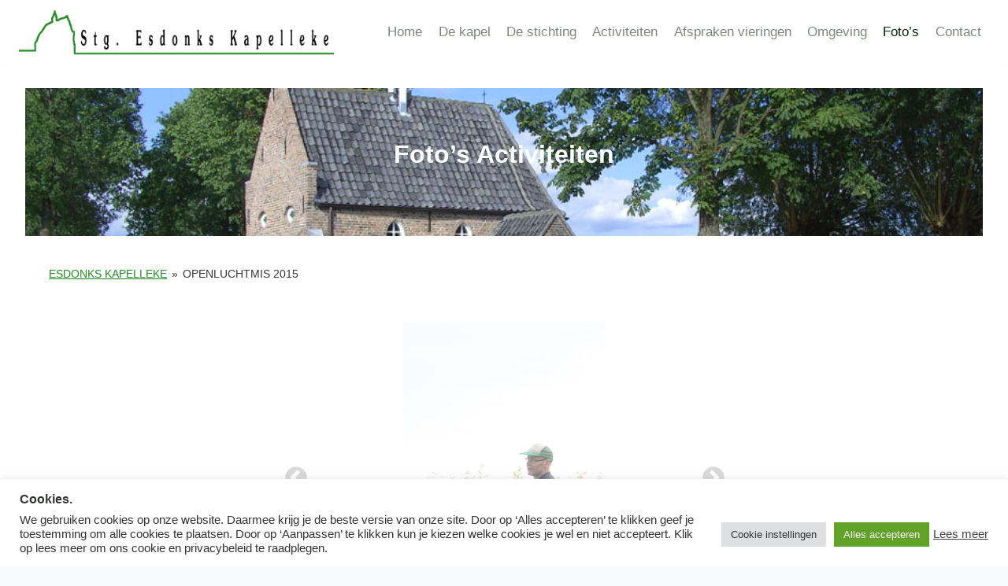

--- FILE ---
content_type: text/html; charset=UTF-8
request_url: https://www.esdonkskapelleke.nl/fotos/nggallery/esdonks-kapelleke/openluchtmis-2015
body_size: 31583
content:
<!doctype html>
<html lang="nl" class="no-js" itemtype="https://schema.org/WebPage" itemscope>
<head>
	<meta charset="UTF-8">
	<meta name="viewport" content="width=device-width, initial-scale=1, minimum-scale=1">
	<meta name='robots' content='index, follow, max-image-preview:large, max-snippet:-1, max-video-preview:-1' />

	<!-- This site is optimized with the Yoast SEO plugin v19.5.1 - https://yoast.com/wordpress/plugins/seo/ -->
	<title>Foto&#039;s - Stg. Esdonks Kapelleke</title>
	<link rel="canonical" href="https://www.esdonkskapelleke.nl/fotos/" />
	<meta property="og:locale" content="nl_NL" />
	<meta property="og:type" content="article" />
	<meta property="og:title" content="Foto&#039;s - Stg. Esdonks Kapelleke" />
	<meta property="og:description" content="Foto&#8217;s activiteiten" />
	<meta property="og:url" content="https://www.esdonkskapelleke.nl/fotos/" />
	<meta property="og:site_name" content="Stg. Esdonks Kapelleke" />
	<meta property="article:modified_time" content="2022-08-14T13:33:33+00:00" />
	<meta name="twitter:label1" content="Geschatte leestijd" />
	<meta name="twitter:data1" content="1 minuut" />
	<script type="application/ld+json" class="yoast-schema-graph">{"@context":"https://schema.org","@graph":[{"@type":"WebPage","@id":"https://www.esdonkskapelleke.nl/fotos/","url":"https://www.esdonkskapelleke.nl/fotos/","name":"Foto's - Stg. Esdonks Kapelleke","isPartOf":{"@id":"https://www.esdonkskapelleke.nl/#website"},"datePublished":"2014-03-23T19:28:26+00:00","dateModified":"2022-08-14T13:33:33+00:00","breadcrumb":{"@id":"https://www.esdonkskapelleke.nl/fotos/#breadcrumb"},"inLanguage":"nl","potentialAction":[{"@type":"ReadAction","target":["https://www.esdonkskapelleke.nl/fotos/"]}]},{"@type":"BreadcrumbList","@id":"https://www.esdonkskapelleke.nl/fotos/#breadcrumb","itemListElement":[{"@type":"ListItem","position":1,"name":"Home","item":"https://www.esdonkskapelleke.nl/"},{"@type":"ListItem","position":2,"name":"Foto&#8217;s"}]},{"@type":"WebSite","@id":"https://www.esdonkskapelleke.nl/#website","url":"https://www.esdonkskapelleke.nl/","name":"Stg. Esdonks Kapelleke","description":"","publisher":{"@id":"https://www.esdonkskapelleke.nl/#organization"},"potentialAction":[{"@type":"SearchAction","target":{"@type":"EntryPoint","urlTemplate":"https://www.esdonkskapelleke.nl/?s={search_term_string}"},"query-input":"required name=search_term_string"}],"inLanguage":"nl"},{"@type":"Organization","@id":"https://www.esdonkskapelleke.nl/#organization","name":"Stg. Esdonks Kapelleke","url":"https://www.esdonkskapelleke.nl/","sameAs":[],"logo":{"@type":"ImageObject","inLanguage":"nl","@id":"https://www.esdonkskapelleke.nl/#/schema/logo/image/","url":"https://www.esdonkskapelleke.nl/wp-content/uploads/2022/07/cropped-header.png","contentUrl":"https://www.esdonkskapelleke.nl/wp-content/uploads/2022/07/cropped-header.png","width":900,"height":150,"caption":"Stg. Esdonks Kapelleke"},"image":{"@id":"https://www.esdonkskapelleke.nl/#/schema/logo/image/"}}]}</script>
	<!-- / Yoast SEO plugin. -->


<link rel='dns-prefetch' href='//cdnjs.cloudflare.com' />
<link rel='dns-prefetch' href='//use.fontawesome.com' />
<link rel="alternate" type="application/rss+xml" title="Stg. Esdonks Kapelleke &raquo; feed" href="https://www.esdonkskapelleke.nl/feed/" />
<link rel="alternate" type="application/rss+xml" title="Stg. Esdonks Kapelleke &raquo; reactiesfeed" href="https://www.esdonkskapelleke.nl/comments/feed/" />
			<script>document.documentElement.classList.remove( 'no-js' );</script>
			<link rel="alternate" type="application/rss+xml" title="Stg. Esdonks Kapelleke &raquo; Foto&#8217;s reactiesfeed" href="https://www.esdonkskapelleke.nl/fotos/feed/" />
<script>
window._wpemojiSettings = {"baseUrl":"https:\/\/s.w.org\/images\/core\/emoji\/14.0.0\/72x72\/","ext":".png","svgUrl":"https:\/\/s.w.org\/images\/core\/emoji\/14.0.0\/svg\/","svgExt":".svg","source":{"concatemoji":"https:\/\/www.esdonkskapelleke.nl\/wp-includes\/js\/wp-emoji-release.min.js?ver=51300c8af59acd8347b0ddcea8760b8d"}};
/*! This file is auto-generated */
!function(e,a,t){var n,r,o,i=a.createElement("canvas"),p=i.getContext&&i.getContext("2d");function s(e,t){var a=String.fromCharCode,e=(p.clearRect(0,0,i.width,i.height),p.fillText(a.apply(this,e),0,0),i.toDataURL());return p.clearRect(0,0,i.width,i.height),p.fillText(a.apply(this,t),0,0),e===i.toDataURL()}function c(e){var t=a.createElement("script");t.src=e,t.defer=t.type="text/javascript",a.getElementsByTagName("head")[0].appendChild(t)}for(o=Array("flag","emoji"),t.supports={everything:!0,everythingExceptFlag:!0},r=0;r<o.length;r++)t.supports[o[r]]=function(e){if(p&&p.fillText)switch(p.textBaseline="top",p.font="600 32px Arial",e){case"flag":return s([127987,65039,8205,9895,65039],[127987,65039,8203,9895,65039])?!1:!s([55356,56826,55356,56819],[55356,56826,8203,55356,56819])&&!s([55356,57332,56128,56423,56128,56418,56128,56421,56128,56430,56128,56423,56128,56447],[55356,57332,8203,56128,56423,8203,56128,56418,8203,56128,56421,8203,56128,56430,8203,56128,56423,8203,56128,56447]);case"emoji":return!s([129777,127995,8205,129778,127999],[129777,127995,8203,129778,127999])}return!1}(o[r]),t.supports.everything=t.supports.everything&&t.supports[o[r]],"flag"!==o[r]&&(t.supports.everythingExceptFlag=t.supports.everythingExceptFlag&&t.supports[o[r]]);t.supports.everythingExceptFlag=t.supports.everythingExceptFlag&&!t.supports.flag,t.DOMReady=!1,t.readyCallback=function(){t.DOMReady=!0},t.supports.everything||(n=function(){t.readyCallback()},a.addEventListener?(a.addEventListener("DOMContentLoaded",n,!1),e.addEventListener("load",n,!1)):(e.attachEvent("onload",n),a.attachEvent("onreadystatechange",function(){"complete"===a.readyState&&t.readyCallback()})),(e=t.source||{}).concatemoji?c(e.concatemoji):e.wpemoji&&e.twemoji&&(c(e.twemoji),c(e.wpemoji)))}(window,document,window._wpemojiSettings);
</script>
<style>
img.wp-smiley,
img.emoji {
	display: inline !important;
	border: none !important;
	box-shadow: none !important;
	height: 1em !important;
	width: 1em !important;
	margin: 0 0.07em !important;
	vertical-align: -0.1em !important;
	background: none !important;
	padding: 0 !important;
}
</style>
	<link rel='stylesheet' id='wp-block-library-css' href='https://www.esdonkskapelleke.nl/wp-includes/css/dist/block-library/style.min.css?ver=51300c8af59acd8347b0ddcea8760b8d' media='all' />
<style id='global-styles-inline-css'>
body{--wp--preset--color--black: #000000;--wp--preset--color--cyan-bluish-gray: #abb8c3;--wp--preset--color--white: #ffffff;--wp--preset--color--pale-pink: #f78da7;--wp--preset--color--vivid-red: #cf2e2e;--wp--preset--color--luminous-vivid-orange: #ff6900;--wp--preset--color--luminous-vivid-amber: #fcb900;--wp--preset--color--light-green-cyan: #7bdcb5;--wp--preset--color--vivid-green-cyan: #00d084;--wp--preset--color--pale-cyan-blue: #8ed1fc;--wp--preset--color--vivid-cyan-blue: #0693e3;--wp--preset--color--vivid-purple: #9b51e0;--wp--preset--color--theme-palette-1: var(--global-palette1);--wp--preset--color--theme-palette-2: var(--global-palette2);--wp--preset--color--theme-palette-3: var(--global-palette3);--wp--preset--color--theme-palette-4: var(--global-palette4);--wp--preset--color--theme-palette-5: var(--global-palette5);--wp--preset--color--theme-palette-6: var(--global-palette6);--wp--preset--color--theme-palette-7: var(--global-palette7);--wp--preset--color--theme-palette-8: var(--global-palette8);--wp--preset--color--theme-palette-9: var(--global-palette9);--wp--preset--color--theme-palette-10: var(--global-palette10);--wp--preset--color--theme-palette-11: var(--global-palette11);--wp--preset--color--theme-palette-12: var(--global-palette12);--wp--preset--color--theme-palette-13: var(--global-palette13);--wp--preset--color--theme-palette-14: var(--global-palette14);--wp--preset--color--theme-palette-15: var(--global-palette15);--wp--preset--gradient--vivid-cyan-blue-to-vivid-purple: linear-gradient(135deg,rgba(6,147,227,1) 0%,rgb(155,81,224) 100%);--wp--preset--gradient--light-green-cyan-to-vivid-green-cyan: linear-gradient(135deg,rgb(122,220,180) 0%,rgb(0,208,130) 100%);--wp--preset--gradient--luminous-vivid-amber-to-luminous-vivid-orange: linear-gradient(135deg,rgba(252,185,0,1) 0%,rgba(255,105,0,1) 100%);--wp--preset--gradient--luminous-vivid-orange-to-vivid-red: linear-gradient(135deg,rgba(255,105,0,1) 0%,rgb(207,46,46) 100%);--wp--preset--gradient--very-light-gray-to-cyan-bluish-gray: linear-gradient(135deg,rgb(238,238,238) 0%,rgb(169,184,195) 100%);--wp--preset--gradient--cool-to-warm-spectrum: linear-gradient(135deg,rgb(74,234,220) 0%,rgb(151,120,209) 20%,rgb(207,42,186) 40%,rgb(238,44,130) 60%,rgb(251,105,98) 80%,rgb(254,248,76) 100%);--wp--preset--gradient--blush-light-purple: linear-gradient(135deg,rgb(255,206,236) 0%,rgb(152,150,240) 100%);--wp--preset--gradient--blush-bordeaux: linear-gradient(135deg,rgb(254,205,165) 0%,rgb(254,45,45) 50%,rgb(107,0,62) 100%);--wp--preset--gradient--luminous-dusk: linear-gradient(135deg,rgb(255,203,112) 0%,rgb(199,81,192) 50%,rgb(65,88,208) 100%);--wp--preset--gradient--pale-ocean: linear-gradient(135deg,rgb(255,245,203) 0%,rgb(182,227,212) 50%,rgb(51,167,181) 100%);--wp--preset--gradient--electric-grass: linear-gradient(135deg,rgb(202,248,128) 0%,rgb(113,206,126) 100%);--wp--preset--gradient--midnight: linear-gradient(135deg,rgb(2,3,129) 0%,rgb(40,116,252) 100%);--wp--preset--duotone--dark-grayscale: url('#wp-duotone-dark-grayscale');--wp--preset--duotone--grayscale: url('#wp-duotone-grayscale');--wp--preset--duotone--purple-yellow: url('#wp-duotone-purple-yellow');--wp--preset--duotone--blue-red: url('#wp-duotone-blue-red');--wp--preset--duotone--midnight: url('#wp-duotone-midnight');--wp--preset--duotone--magenta-yellow: url('#wp-duotone-magenta-yellow');--wp--preset--duotone--purple-green: url('#wp-duotone-purple-green');--wp--preset--duotone--blue-orange: url('#wp-duotone-blue-orange');--wp--preset--font-size--small: var(--global-font-size-small);--wp--preset--font-size--medium: var(--global-font-size-medium);--wp--preset--font-size--large: var(--global-font-size-large);--wp--preset--font-size--x-large: 42px;--wp--preset--font-size--larger: var(--global-font-size-larger);--wp--preset--font-size--xxlarge: var(--global-font-size-xxlarge);--wp--preset--spacing--20: 0.44rem;--wp--preset--spacing--30: 0.67rem;--wp--preset--spacing--40: 1rem;--wp--preset--spacing--50: 1.5rem;--wp--preset--spacing--60: 2.25rem;--wp--preset--spacing--70: 3.38rem;--wp--preset--spacing--80: 5.06rem;}body { margin: 0;--wp--style--global--content-size: var(--global-calc-content-width);--wp--style--global--wide-size: var(--global-calc-wide-content-width); }.wp-site-blocks > .alignleft { float: left; margin-right: 2em; }.wp-site-blocks > .alignright { float: right; margin-left: 2em; }.wp-site-blocks > .aligncenter { justify-content: center; margin-left: auto; margin-right: auto; }:where(.is-layout-flex){gap: 0.5em;}body .is-layout-flow > .alignleft{float: left;margin-inline-start: 0;margin-inline-end: 2em;}body .is-layout-flow > .alignright{float: right;margin-inline-start: 2em;margin-inline-end: 0;}body .is-layout-flow > .aligncenter{margin-left: auto !important;margin-right: auto !important;}body .is-layout-constrained > .alignleft{float: left;margin-inline-start: 0;margin-inline-end: 2em;}body .is-layout-constrained > .alignright{float: right;margin-inline-start: 2em;margin-inline-end: 0;}body .is-layout-constrained > .aligncenter{margin-left: auto !important;margin-right: auto !important;}body .is-layout-constrained > :where(:not(.alignleft):not(.alignright):not(.alignfull)){max-width: var(--wp--style--global--content-size);margin-left: auto !important;margin-right: auto !important;}body .is-layout-constrained > .alignwide{max-width: var(--wp--style--global--wide-size);}body .is-layout-flex{display: flex;}body .is-layout-flex{flex-wrap: wrap;align-items: center;}body .is-layout-flex > *{margin: 0;}body{padding-top: 0px;padding-right: 0px;padding-bottom: 0px;padding-left: 0px;}a:where(:not(.wp-element-button)){text-decoration: underline;}.has-black-color{color: var(--wp--preset--color--black) !important;}.has-cyan-bluish-gray-color{color: var(--wp--preset--color--cyan-bluish-gray) !important;}.has-white-color{color: var(--wp--preset--color--white) !important;}.has-pale-pink-color{color: var(--wp--preset--color--pale-pink) !important;}.has-vivid-red-color{color: var(--wp--preset--color--vivid-red) !important;}.has-luminous-vivid-orange-color{color: var(--wp--preset--color--luminous-vivid-orange) !important;}.has-luminous-vivid-amber-color{color: var(--wp--preset--color--luminous-vivid-amber) !important;}.has-light-green-cyan-color{color: var(--wp--preset--color--light-green-cyan) !important;}.has-vivid-green-cyan-color{color: var(--wp--preset--color--vivid-green-cyan) !important;}.has-pale-cyan-blue-color{color: var(--wp--preset--color--pale-cyan-blue) !important;}.has-vivid-cyan-blue-color{color: var(--wp--preset--color--vivid-cyan-blue) !important;}.has-vivid-purple-color{color: var(--wp--preset--color--vivid-purple) !important;}.has-theme-palette-1-color{color: var(--wp--preset--color--theme-palette-1) !important;}.has-theme-palette-2-color{color: var(--wp--preset--color--theme-palette-2) !important;}.has-theme-palette-3-color{color: var(--wp--preset--color--theme-palette-3) !important;}.has-theme-palette-4-color{color: var(--wp--preset--color--theme-palette-4) !important;}.has-theme-palette-5-color{color: var(--wp--preset--color--theme-palette-5) !important;}.has-theme-palette-6-color{color: var(--wp--preset--color--theme-palette-6) !important;}.has-theme-palette-7-color{color: var(--wp--preset--color--theme-palette-7) !important;}.has-theme-palette-8-color{color: var(--wp--preset--color--theme-palette-8) !important;}.has-theme-palette-9-color{color: var(--wp--preset--color--theme-palette-9) !important;}.has-theme-palette-10-color{color: var(--wp--preset--color--theme-palette-10) !important;}.has-theme-palette-11-color{color: var(--wp--preset--color--theme-palette-11) !important;}.has-theme-palette-12-color{color: var(--wp--preset--color--theme-palette-12) !important;}.has-theme-palette-13-color{color: var(--wp--preset--color--theme-palette-13) !important;}.has-theme-palette-14-color{color: var(--wp--preset--color--theme-palette-14) !important;}.has-theme-palette-15-color{color: var(--wp--preset--color--theme-palette-15) !important;}.has-black-background-color{background-color: var(--wp--preset--color--black) !important;}.has-cyan-bluish-gray-background-color{background-color: var(--wp--preset--color--cyan-bluish-gray) !important;}.has-white-background-color{background-color: var(--wp--preset--color--white) !important;}.has-pale-pink-background-color{background-color: var(--wp--preset--color--pale-pink) !important;}.has-vivid-red-background-color{background-color: var(--wp--preset--color--vivid-red) !important;}.has-luminous-vivid-orange-background-color{background-color: var(--wp--preset--color--luminous-vivid-orange) !important;}.has-luminous-vivid-amber-background-color{background-color: var(--wp--preset--color--luminous-vivid-amber) !important;}.has-light-green-cyan-background-color{background-color: var(--wp--preset--color--light-green-cyan) !important;}.has-vivid-green-cyan-background-color{background-color: var(--wp--preset--color--vivid-green-cyan) !important;}.has-pale-cyan-blue-background-color{background-color: var(--wp--preset--color--pale-cyan-blue) !important;}.has-vivid-cyan-blue-background-color{background-color: var(--wp--preset--color--vivid-cyan-blue) !important;}.has-vivid-purple-background-color{background-color: var(--wp--preset--color--vivid-purple) !important;}.has-theme-palette-1-background-color{background-color: var(--wp--preset--color--theme-palette-1) !important;}.has-theme-palette-2-background-color{background-color: var(--wp--preset--color--theme-palette-2) !important;}.has-theme-palette-3-background-color{background-color: var(--wp--preset--color--theme-palette-3) !important;}.has-theme-palette-4-background-color{background-color: var(--wp--preset--color--theme-palette-4) !important;}.has-theme-palette-5-background-color{background-color: var(--wp--preset--color--theme-palette-5) !important;}.has-theme-palette-6-background-color{background-color: var(--wp--preset--color--theme-palette-6) !important;}.has-theme-palette-7-background-color{background-color: var(--wp--preset--color--theme-palette-7) !important;}.has-theme-palette-8-background-color{background-color: var(--wp--preset--color--theme-palette-8) !important;}.has-theme-palette-9-background-color{background-color: var(--wp--preset--color--theme-palette-9) !important;}.has-theme-palette-10-background-color{background-color: var(--wp--preset--color--theme-palette-10) !important;}.has-theme-palette-11-background-color{background-color: var(--wp--preset--color--theme-palette-11) !important;}.has-theme-palette-12-background-color{background-color: var(--wp--preset--color--theme-palette-12) !important;}.has-theme-palette-13-background-color{background-color: var(--wp--preset--color--theme-palette-13) !important;}.has-theme-palette-14-background-color{background-color: var(--wp--preset--color--theme-palette-14) !important;}.has-theme-palette-15-background-color{background-color: var(--wp--preset--color--theme-palette-15) !important;}.has-black-border-color{border-color: var(--wp--preset--color--black) !important;}.has-cyan-bluish-gray-border-color{border-color: var(--wp--preset--color--cyan-bluish-gray) !important;}.has-white-border-color{border-color: var(--wp--preset--color--white) !important;}.has-pale-pink-border-color{border-color: var(--wp--preset--color--pale-pink) !important;}.has-vivid-red-border-color{border-color: var(--wp--preset--color--vivid-red) !important;}.has-luminous-vivid-orange-border-color{border-color: var(--wp--preset--color--luminous-vivid-orange) !important;}.has-luminous-vivid-amber-border-color{border-color: var(--wp--preset--color--luminous-vivid-amber) !important;}.has-light-green-cyan-border-color{border-color: var(--wp--preset--color--light-green-cyan) !important;}.has-vivid-green-cyan-border-color{border-color: var(--wp--preset--color--vivid-green-cyan) !important;}.has-pale-cyan-blue-border-color{border-color: var(--wp--preset--color--pale-cyan-blue) !important;}.has-vivid-cyan-blue-border-color{border-color: var(--wp--preset--color--vivid-cyan-blue) !important;}.has-vivid-purple-border-color{border-color: var(--wp--preset--color--vivid-purple) !important;}.has-theme-palette-1-border-color{border-color: var(--wp--preset--color--theme-palette-1) !important;}.has-theme-palette-2-border-color{border-color: var(--wp--preset--color--theme-palette-2) !important;}.has-theme-palette-3-border-color{border-color: var(--wp--preset--color--theme-palette-3) !important;}.has-theme-palette-4-border-color{border-color: var(--wp--preset--color--theme-palette-4) !important;}.has-theme-palette-5-border-color{border-color: var(--wp--preset--color--theme-palette-5) !important;}.has-theme-palette-6-border-color{border-color: var(--wp--preset--color--theme-palette-6) !important;}.has-theme-palette-7-border-color{border-color: var(--wp--preset--color--theme-palette-7) !important;}.has-theme-palette-8-border-color{border-color: var(--wp--preset--color--theme-palette-8) !important;}.has-theme-palette-9-border-color{border-color: var(--wp--preset--color--theme-palette-9) !important;}.has-theme-palette-10-border-color{border-color: var(--wp--preset--color--theme-palette-10) !important;}.has-theme-palette-11-border-color{border-color: var(--wp--preset--color--theme-palette-11) !important;}.has-theme-palette-12-border-color{border-color: var(--wp--preset--color--theme-palette-12) !important;}.has-theme-palette-13-border-color{border-color: var(--wp--preset--color--theme-palette-13) !important;}.has-theme-palette-14-border-color{border-color: var(--wp--preset--color--theme-palette-14) !important;}.has-theme-palette-15-border-color{border-color: var(--wp--preset--color--theme-palette-15) !important;}.has-vivid-cyan-blue-to-vivid-purple-gradient-background{background: var(--wp--preset--gradient--vivid-cyan-blue-to-vivid-purple) !important;}.has-light-green-cyan-to-vivid-green-cyan-gradient-background{background: var(--wp--preset--gradient--light-green-cyan-to-vivid-green-cyan) !important;}.has-luminous-vivid-amber-to-luminous-vivid-orange-gradient-background{background: var(--wp--preset--gradient--luminous-vivid-amber-to-luminous-vivid-orange) !important;}.has-luminous-vivid-orange-to-vivid-red-gradient-background{background: var(--wp--preset--gradient--luminous-vivid-orange-to-vivid-red) !important;}.has-very-light-gray-to-cyan-bluish-gray-gradient-background{background: var(--wp--preset--gradient--very-light-gray-to-cyan-bluish-gray) !important;}.has-cool-to-warm-spectrum-gradient-background{background: var(--wp--preset--gradient--cool-to-warm-spectrum) !important;}.has-blush-light-purple-gradient-background{background: var(--wp--preset--gradient--blush-light-purple) !important;}.has-blush-bordeaux-gradient-background{background: var(--wp--preset--gradient--blush-bordeaux) !important;}.has-luminous-dusk-gradient-background{background: var(--wp--preset--gradient--luminous-dusk) !important;}.has-pale-ocean-gradient-background{background: var(--wp--preset--gradient--pale-ocean) !important;}.has-electric-grass-gradient-background{background: var(--wp--preset--gradient--electric-grass) !important;}.has-midnight-gradient-background{background: var(--wp--preset--gradient--midnight) !important;}.has-small-font-size{font-size: var(--wp--preset--font-size--small) !important;}.has-medium-font-size{font-size: var(--wp--preset--font-size--medium) !important;}.has-large-font-size{font-size: var(--wp--preset--font-size--large) !important;}.has-x-large-font-size{font-size: var(--wp--preset--font-size--x-large) !important;}.has-larger-font-size{font-size: var(--wp--preset--font-size--larger) !important;}.has-xxlarge-font-size{font-size: var(--wp--preset--font-size--xxlarge) !important;}
.wp-block-navigation a:where(:not(.wp-element-button)){color: inherit;}
:where(.wp-block-columns.is-layout-flex){gap: 2em;}
.wp-block-pullquote{font-size: 1.5em;line-height: 1.6;}
</style>
<link rel='stylesheet' id='cookie-law-info-css' href='https://www.esdonkskapelleke.nl/wp-content/plugins/cookie-law-info/public/css/cookie-law-info-public.css?ver=2.1.2' media='all' />
<link rel='stylesheet' id='cookie-law-info-gdpr-css' href='https://www.esdonkskapelleke.nl/wp-content/plugins/cookie-law-info/public/css/cookie-law-info-gdpr.css?ver=2.1.2' media='all' />
<link rel='stylesheet' id='events-manager-css' href='https://www.esdonkskapelleke.nl/wp-content/plugins/events-manager/includes/css/events-manager.min.css?ver=6.0.1.1' media='all' />
<link rel='stylesheet' id='ngg_trigger_buttons-css' href='https://www.esdonkskapelleke.nl/wp-content/plugins/nextgen-gallery/products/photocrati_nextgen/modules/nextgen_gallery_display/static/trigger_buttons.css?ver=3.28' media='all' />
<link rel='stylesheet' id='fancybox-0-css' href='https://www.esdonkskapelleke.nl/wp-content/plugins/nextgen-gallery/products/photocrati_nextgen/modules/lightbox/static/fancybox/jquery.fancybox-1.3.4.css?ver=3.28' media='all' />
<link rel='stylesheet' id='fontawesome_v4_shim_style-css' href='https://use.fontawesome.com/releases/v5.3.1/css/v4-shims.css?ver=51300c8af59acd8347b0ddcea8760b8d' media='all' />
<link rel='stylesheet' id='fontawesome-css' href='https://use.fontawesome.com/releases/v5.3.1/css/all.css?ver=51300c8af59acd8347b0ddcea8760b8d' media='all' />
<link rel='stylesheet' id='nextgen_basic_album_style-css' href='https://www.esdonkskapelleke.nl/wp-content/plugins/nextgen-gallery/products/photocrati_nextgen/modules/nextgen_basic_album/static/nextgen_basic_album.css?ver=3.28' media='all' />
<link rel='stylesheet' id='nextgen_pagination_style-css' href='https://www.esdonkskapelleke.nl/wp-content/plugins/nextgen-gallery/products/photocrati_nextgen/modules/nextgen_pagination/static/style.css?ver=3.28' media='all' />
<link rel='stylesheet' id='nextgen_basic_album_breadcrumbs_style-css' href='https://www.esdonkskapelleke.nl/wp-content/plugins/nextgen-gallery/products/photocrati_nextgen/modules/nextgen_basic_album/static/breadcrumbs.css?ver=3.28' media='all' />
<link rel='stylesheet' id='ngg_basic_slideshow_style-css' href='https://www.esdonkskapelleke.nl/wp-content/plugins/nextgen-gallery/products/photocrati_nextgen/modules/nextgen_basic_gallery/static/slideshow/ngg_basic_slideshow.css?ver=3.28' media='all' />
<link rel='stylesheet' id='ngg_slick_slideshow_style-css' href='https://www.esdonkskapelleke.nl/wp-content/plugins/nextgen-gallery/products/photocrati_nextgen/modules/nextgen_basic_gallery/static/slideshow/slick/slick.css?ver=3.28' media='all' />
<link rel='stylesheet' id='ngg_slick_slideshow_theme-css' href='https://www.esdonkskapelleke.nl/wp-content/plugins/nextgen-gallery/products/photocrati_nextgen/modules/nextgen_basic_gallery/static/slideshow/slick/slick-theme.css?ver=3.28' media='all' />
<link rel='stylesheet' id='kadence-global-css' href='https://www.esdonkskapelleke.nl/wp-content/themes/kadence/assets/css/global.min.css?ver=1.4.3' media='all' />
<style id='kadence-global-inline-css'>
/* Kadence Base CSS */
:root{--global-palette1:#228b22;--global-palette2:#0a870a;--global-palette3:#042604;--global-palette4:#353735;--global-palette5:#7f867f;--global-palette6:#cfd7cf;--global-palette7:#EDF2F7;--global-palette8:#F7FAFC;--global-palette9:#ffffff;--global-palette10:oklch(from var(--global-palette1) calc(l + 0.10 * (1 - l)) calc(c * 1.00) calc(h + 180) / 100%);--global-palette11:#13612e;--global-palette12:#1159af;--global-palette13:#b82105;--global-palette14:#f7630c;--global-palette15:#f5a524;--global-palette9rgb:255, 255, 255;--global-palette-highlight:var(--global-palette1);--global-palette-highlight-alt:var(--global-palette2);--global-palette-highlight-alt2:var(--global-palette9);--global-palette-btn-bg:var(--global-palette1);--global-palette-btn-bg-hover:var(--global-palette2);--global-palette-btn:var(--global-palette9);--global-palette-btn-hover:var(--global-palette9);--global-palette-btn-sec-bg:var(--global-palette7);--global-palette-btn-sec-bg-hover:var(--global-palette2);--global-palette-btn-sec:var(--global-palette3);--global-palette-btn-sec-hover:var(--global-palette9);--global-body-font-family:-apple-system,BlinkMacSystemFont,"Segoe UI",Roboto,Oxygen-Sans,Ubuntu,Cantarell,"Helvetica Neue",sans-serif, "Apple Color Emoji", "Segoe UI Emoji", "Segoe UI Symbol";--global-heading-font-family:inherit;--global-primary-nav-font-family:inherit;--global-fallback-font:sans-serif;--global-display-fallback-font:sans-serif;--global-content-width:1290px;--global-content-wide-width:calc(1290px + 230px);--global-content-narrow-width:842px;--global-content-edge-padding:1.5rem;--global-content-boxed-padding:2rem;--global-calc-content-width:calc(1290px - var(--global-content-edge-padding) - var(--global-content-edge-padding) );--wp--style--global--content-size:var(--global-calc-content-width);}.wp-site-blocks{--global-vw:calc( 100vw - ( 0.5 * var(--scrollbar-offset)));}body{background:var(--global-palette8);}body, input, select, optgroup, textarea{font-style:normal;font-weight:400;font-size:17px;line-height:1.6;font-family:var(--global-body-font-family);color:var(--global-palette4);}.content-bg, body.content-style-unboxed .site{background:var(--global-palette9);}h1,h2,h3,h4,h5,h6{font-family:var(--global-heading-font-family);}h1{font-style:normal;font-weight:700;font-size:32px;line-height:1.5;color:var(--global-palette9);}h2{font-weight:700;font-size:28px;line-height:1.5;color:var(--global-palette3);}h3{font-weight:700;font-size:24px;line-height:1.5;color:var(--global-palette3);}h4{font-weight:700;font-size:22px;line-height:1.5;color:var(--global-palette4);}h5{font-weight:700;font-size:20px;line-height:1.5;color:var(--global-palette4);}h6{font-weight:700;font-size:18px;line-height:1.5;color:var(--global-palette5);}.entry-hero .kadence-breadcrumbs{max-width:1290px;}.site-container, .site-header-row-layout-contained, .site-footer-row-layout-contained, .entry-hero-layout-contained, .comments-area, .alignfull > .wp-block-cover__inner-container, .alignwide > .wp-block-cover__inner-container{max-width:var(--global-content-width);}.content-width-narrow .content-container.site-container, .content-width-narrow .hero-container.site-container{max-width:var(--global-content-narrow-width);}@media all and (min-width: 1520px){.wp-site-blocks .content-container  .alignwide{margin-left:-115px;margin-right:-115px;width:unset;max-width:unset;}}@media all and (min-width: 1102px){.content-width-narrow .wp-site-blocks .content-container .alignwide{margin-left:-130px;margin-right:-130px;width:unset;max-width:unset;}}.content-style-boxed .wp-site-blocks .entry-content .alignwide{margin-left:calc( -1 * var( --global-content-boxed-padding ) );margin-right:calc( -1 * var( --global-content-boxed-padding ) );}.content-area{margin-top:5rem;margin-bottom:5rem;}@media all and (max-width: 1024px){.content-area{margin-top:3rem;margin-bottom:3rem;}}@media all and (max-width: 767px){.content-area{margin-top:2rem;margin-bottom:2rem;}}@media all and (max-width: 1024px){:root{--global-content-boxed-padding:2rem;}}@media all and (max-width: 767px){:root{--global-content-boxed-padding:1.5rem;}}.entry-content-wrap{padding:2rem;}@media all and (max-width: 1024px){.entry-content-wrap{padding:2rem;}}@media all and (max-width: 767px){.entry-content-wrap{padding:1.5rem;}}.entry.single-entry{box-shadow:0px 15px 15px -10px rgba(0,0,0,0.05);}.entry.loop-entry{box-shadow:0px 15px 15px -10px rgba(0,0,0,0.05);}.loop-entry .entry-content-wrap{padding:2rem;}@media all and (max-width: 1024px){.loop-entry .entry-content-wrap{padding:2rem;}}@media all and (max-width: 767px){.loop-entry .entry-content-wrap{padding:1.5rem;}}button, .button, .wp-block-button__link, input[type="button"], input[type="reset"], input[type="submit"], .fl-button, .elementor-button-wrapper .elementor-button, .wc-block-components-checkout-place-order-button, .wc-block-cart__submit{box-shadow:0px 0px 0px -7px rgba(0,0,0,0);}button:hover, button:focus, button:active, .button:hover, .button:focus, .button:active, .wp-block-button__link:hover, .wp-block-button__link:focus, .wp-block-button__link:active, input[type="button"]:hover, input[type="button"]:focus, input[type="button"]:active, input[type="reset"]:hover, input[type="reset"]:focus, input[type="reset"]:active, input[type="submit"]:hover, input[type="submit"]:focus, input[type="submit"]:active, .elementor-button-wrapper .elementor-button:hover, .elementor-button-wrapper .elementor-button:focus, .elementor-button-wrapper .elementor-button:active, .wc-block-cart__submit:hover{box-shadow:0px 15px 25px -7px rgba(0,0,0,0.1);}.kb-button.kb-btn-global-outline.kb-btn-global-inherit{padding-top:calc(px - 2px);padding-right:calc(px - 2px);padding-bottom:calc(px - 2px);padding-left:calc(px - 2px);}@media all and (min-width: 1025px){.transparent-header .entry-hero .entry-hero-container-inner{padding-top:80px;}}@media all and (max-width: 1024px){.mobile-transparent-header .entry-hero .entry-hero-container-inner{padding-top:80px;}}@media all and (max-width: 767px){.mobile-transparent-header .entry-hero .entry-hero-container-inner{padding-top:80px;}}#kt-scroll-up-reader, #kt-scroll-up{border-radius:0px 0px 0px 0px;bottom:30px;font-size:1.2em;padding:0.4em 0.4em 0.4em 0.4em;}#kt-scroll-up-reader.scroll-up-side-right, #kt-scroll-up.scroll-up-side-right{right:30px;}#kt-scroll-up-reader.scroll-up-side-left, #kt-scroll-up.scroll-up-side-left{left:30px;}.entry-hero.page-hero-section .entry-header{min-height:200px;}
/* Kadence Header CSS */
@media all and (max-width: 1024px){.mobile-transparent-header #masthead{position:absolute;left:0px;right:0px;z-index:100;}.kadence-scrollbar-fixer.mobile-transparent-header #masthead{right:var(--scrollbar-offset,0);}.mobile-transparent-header #masthead, .mobile-transparent-header .site-top-header-wrap .site-header-row-container-inner, .mobile-transparent-header .site-main-header-wrap .site-header-row-container-inner, .mobile-transparent-header .site-bottom-header-wrap .site-header-row-container-inner{background:transparent;}.site-header-row-tablet-layout-fullwidth, .site-header-row-tablet-layout-standard{padding:0px;}}@media all and (min-width: 1025px){.transparent-header #masthead{position:absolute;left:0px;right:0px;z-index:100;}.transparent-header.kadence-scrollbar-fixer #masthead{right:var(--scrollbar-offset,0);}.transparent-header #masthead, .transparent-header .site-top-header-wrap .site-header-row-container-inner, .transparent-header .site-main-header-wrap .site-header-row-container-inner, .transparent-header .site-bottom-header-wrap .site-header-row-container-inner{background:transparent;}}.site-branding a.brand img{max-width:400px;}.site-branding a.brand img.svg-logo-image{width:400px;}@media all and (max-width: 1024px){.site-branding a.brand img{max-width:89px;}.site-branding a.brand img.svg-logo-image{width:89px;}}@media all and (max-width: 767px){.site-branding a.brand img{max-width:47px;}.site-branding a.brand img.svg-logo-image{width:47px;}}.site-branding{padding:0px 0px 0px 0px;}.site-branding .site-title{font-weight:700;font-size:26px;line-height:1.2;color:var(--global-palette3);}#masthead, #masthead .kadence-sticky-header.item-is-fixed:not(.item-at-start):not(.site-header-row-container):not(.site-main-header-wrap), #masthead .kadence-sticky-header.item-is-fixed:not(.item-at-start) > .site-header-row-container-inner{background:#ffffff;}.site-main-header-inner-wrap{min-height:80px;}.site-main-header-wrap.site-header-row-container.site-header-focus-item.site-header-row-layout-standard.kadence-sticky-header.item-is-fixed.item-is-stuck, .site-header-upper-inner-wrap.kadence-sticky-header.item-is-fixed.item-is-stuck, .site-header-inner-wrap.kadence-sticky-header.item-is-fixed.item-is-stuck, .site-top-header-wrap.site-header-row-container.site-header-focus-item.site-header-row-layout-standard.kadence-sticky-header.item-is-fixed.item-is-stuck, .site-bottom-header-wrap.site-header-row-container.site-header-focus-item.site-header-row-layout-standard.kadence-sticky-header.item-is-fixed.item-is-stuck{box-shadow:0px 0px 0px 0px rgba(0,0,0,0);}.header-navigation[class*="header-navigation-style-underline"] .header-menu-container.primary-menu-container>ul>li>a:after{width:calc( 100% - 1.2em);}.main-navigation .primary-menu-container > ul > li.menu-item > a{padding-left:calc(1.2em / 2);padding-right:calc(1.2em / 2);padding-top:0.6em;padding-bottom:0.6em;color:var(--global-palette5);}.main-navigation .primary-menu-container > ul > li.menu-item .dropdown-nav-special-toggle{right:calc(1.2em / 2);}.main-navigation .primary-menu-container > ul > li.menu-item > a:hover{color:var(--global-palette-highlight);}.main-navigation .primary-menu-container > ul > li.menu-item.current-menu-item > a{color:var(--global-palette3);}.header-navigation .header-menu-container ul ul.sub-menu, .header-navigation .header-menu-container ul ul.submenu{background:var(--global-palette3);box-shadow:0px 2px 13px 0px rgba(0,0,0,0.1);}.header-navigation .header-menu-container ul ul li.menu-item, .header-menu-container ul.menu > li.kadence-menu-mega-enabled > ul > li.menu-item > a{border-bottom:1px solid rgba(255,255,255,0.1);border-radius:0px 0px 0px 0px;}.header-navigation .header-menu-container ul ul li.menu-item > a{width:200px;padding-top:1em;padding-bottom:1em;color:var(--global-palette8);font-size:12px;}.header-navigation .header-menu-container ul ul li.menu-item > a:hover{color:var(--global-palette9);background:var(--global-palette4);border-radius:0px 0px 0px 0px;}.header-navigation .header-menu-container ul ul li.menu-item.current-menu-item > a{color:var(--global-palette9);background:var(--global-palette4);border-radius:0px 0px 0px 0px;}.mobile-toggle-open-container .menu-toggle-open, .mobile-toggle-open-container .menu-toggle-open:focus{color:var(--global-palette5);padding:0.4em 0.6em 0.4em 0.6em;font-size:14px;}.mobile-toggle-open-container .menu-toggle-open.menu-toggle-style-bordered{border:1px solid currentColor;}.mobile-toggle-open-container .menu-toggle-open .menu-toggle-icon{font-size:20px;}.mobile-toggle-open-container .menu-toggle-open:hover, .mobile-toggle-open-container .menu-toggle-open:focus-visible{color:var(--global-palette-highlight);}.mobile-navigation ul li{font-size:14px;}.mobile-navigation ul li a{padding-top:1em;padding-bottom:1em;}.mobile-navigation ul li > a, .mobile-navigation ul li.menu-item-has-children > .drawer-nav-drop-wrap{color:var(--global-palette8);}.mobile-navigation ul li.current-menu-item > a, .mobile-navigation ul li.current-menu-item.menu-item-has-children > .drawer-nav-drop-wrap{color:var(--global-palette-highlight);}.mobile-navigation ul li.menu-item-has-children .drawer-nav-drop-wrap, .mobile-navigation ul li:not(.menu-item-has-children) a{border-bottom:1px solid rgba(255,255,255,0.1);}.mobile-navigation:not(.drawer-navigation-parent-toggle-true) ul li.menu-item-has-children .drawer-nav-drop-wrap button{border-left:1px solid rgba(255,255,255,0.1);}#mobile-drawer .drawer-header .drawer-toggle{padding:0.6em 0.15em 0.6em 0.15em;font-size:24px;}
/* Kadence Footer CSS */
.site-middle-footer-inner-wrap{padding-top:30px;padding-bottom:30px;grid-column-gap:30px;grid-row-gap:30px;}.site-middle-footer-inner-wrap .widget{margin-bottom:30px;}.site-middle-footer-inner-wrap .site-footer-section:not(:last-child):after{right:calc(-30px / 2);}.site-top-footer-inner-wrap{padding-top:30px;padding-bottom:30px;grid-column-gap:30px;grid-row-gap:30px;}.site-top-footer-inner-wrap .widget{margin-bottom:30px;}.site-top-footer-inner-wrap .site-footer-section:not(:last-child):after{right:calc(-30px / 2);}
/* Kadence Pro Header CSS */
.header-navigation-dropdown-direction-left ul ul.submenu, .header-navigation-dropdown-direction-left ul ul.sub-menu{right:0px;left:auto;}.rtl .header-navigation-dropdown-direction-right ul ul.submenu, .rtl .header-navigation-dropdown-direction-right ul ul.sub-menu{left:0px;right:auto;}.header-account-button .nav-drop-title-wrap > .kadence-svg-iconset, .header-account-button > .kadence-svg-iconset{font-size:1.2em;}.site-header-item .header-account-button .nav-drop-title-wrap, .site-header-item .header-account-wrap > .header-account-button{display:flex;align-items:center;}.header-account-style-icon_label .header-account-label{padding-left:5px;}.header-account-style-label_icon .header-account-label{padding-right:5px;}.site-header-item .header-account-wrap .header-account-button{text-decoration:none;box-shadow:none;color:inherit;background:transparent;padding:0.6em 0em 0.6em 0em;}.header-mobile-account-wrap .header-account-button .nav-drop-title-wrap > .kadence-svg-iconset, .header-mobile-account-wrap .header-account-button > .kadence-svg-iconset{font-size:1.2em;}.header-mobile-account-wrap .header-account-button .nav-drop-title-wrap, .header-mobile-account-wrap > .header-account-button{display:flex;align-items:center;}.header-mobile-account-wrap.header-account-style-icon_label .header-account-label{padding-left:5px;}.header-mobile-account-wrap.header-account-style-label_icon .header-account-label{padding-right:5px;}.header-mobile-account-wrap .header-account-button{text-decoration:none;box-shadow:none;color:inherit;background:transparent;padding:0.6em 0em 0.6em 0em;}#login-drawer .drawer-inner .drawer-content{display:flex;justify-content:center;align-items:center;position:absolute;top:0px;bottom:0px;left:0px;right:0px;padding:0px;}#loginform p label{display:block;}#login-drawer #loginform{width:100%;}#login-drawer #loginform input{width:100%;}#login-drawer #loginform input[type="checkbox"]{width:auto;}#login-drawer .drawer-inner .drawer-header{position:relative;z-index:100;}#login-drawer .drawer-content_inner.widget_login_form_inner{padding:2em;width:100%;max-width:350px;border-radius:.25rem;background:var(--global-palette9);color:var(--global-palette4);}#login-drawer .lost_password a{color:var(--global-palette6);}#login-drawer .lost_password, #login-drawer .register-field{text-align:center;}#login-drawer .widget_login_form_inner p{margin-top:1.2em;margin-bottom:0em;}#login-drawer .widget_login_form_inner p:first-child{margin-top:0em;}#login-drawer .widget_login_form_inner label{margin-bottom:0.5em;}#login-drawer hr.register-divider{margin:1.2em 0;border-width:1px;}#login-drawer .register-field{font-size:90%;}.tertiary-navigation .tertiary-menu-container > ul > li > a{padding-left:calc(1.2em / 2);padding-right:calc(1.2em / 2);padding-top:0.6em;padding-bottom:0.6em;color:var(--global-palette5);}.tertiary-navigation .tertiary-menu-container > ul > li > a:hover{color:var(--global-palette-highlight);}.tertiary-navigation .tertiary-menu-container > ul > li.current-menu-item > a{color:var(--global-palette3);}.quaternary-navigation .quaternary-menu-container > ul > li > a{padding-left:calc(1.2em / 2);padding-right:calc(1.2em / 2);padding-top:0.6em;padding-bottom:0.6em;color:var(--global-palette5);}.quaternary-navigation .quaternary-menu-container > ul > li > a:hover{color:var(--global-palette-highlight);}.quaternary-navigation .quaternary-menu-container > ul > li.current-menu-item > a{color:var(--global-palette3);}#main-header .header-divider{border-right:1px solid var(--global-palette6);height:50%;}#main-header .header-divider2{border-right:1px solid var(--global-palette6);height:50%;}#main-header .header-divider3{border-right:1px solid var(--global-palette6);height:50%;}#mobile-header .header-mobile-divider{border-right:1px solid var(--global-palette6);height:50%;}#mobile-header .header-mobile-divider2{border-right:1px solid var(--global-palette6);height:50%;}.header-item-search-bar form ::-webkit-input-placeholder{color:currentColor;opacity:0.5;}.header-item-search-bar form ::placeholder{color:currentColor;opacity:0.5;}.header-search-bar form{max-width:100%;width:240px;}.header-mobile-search-bar form{max-width:calc(100vw - var(--global-sm-spacing) - var(--global-sm-spacing));width:240px;}.header-widget-lstyle-normal .header-widget-area-inner a:not(.button){text-decoration:underline;}.element-contact-inner-wrap{display:flex;flex-wrap:wrap;align-items:center;margin-top:-0.6em;margin-left:calc(-0.6em / 2);margin-right:calc(-0.6em / 2);}.element-contact-inner-wrap .header-contact-item{display:inline-flex;flex-wrap:wrap;align-items:center;margin-top:0.6em;margin-left:calc(0.6em / 2);margin-right:calc(0.6em / 2);}.element-contact-inner-wrap .header-contact-item .kadence-svg-iconset{font-size:1em;}.header-contact-item img{display:inline-block;}.header-contact-item .contact-label{margin-left:0.3em;}.rtl .header-contact-item .contact-label{margin-right:0.3em;margin-left:0px;}.header-mobile-contact-wrap .element-contact-inner-wrap{display:flex;flex-wrap:wrap;align-items:center;margin-top:-0.6em;margin-left:calc(-0.6em / 2);margin-right:calc(-0.6em / 2);}.header-mobile-contact-wrap .element-contact-inner-wrap .header-contact-item{display:inline-flex;flex-wrap:wrap;align-items:center;margin-top:0.6em;margin-left:calc(0.6em / 2);margin-right:calc(0.6em / 2);}.header-mobile-contact-wrap .element-contact-inner-wrap .header-contact-item .kadence-svg-iconset{font-size:1em;}#main-header .header-button2{border:2px none transparent;box-shadow:0px 0px 0px -7px rgba(0,0,0,0);}#main-header .header-button2:hover{box-shadow:0px 15px 25px -7px rgba(0,0,0,0.1);}.mobile-header-button2-wrap .mobile-header-button-inner-wrap .mobile-header-button2{border:2px none transparent;box-shadow:0px 0px 0px -7px rgba(0,0,0,0);}.mobile-header-button2-wrap .mobile-header-button-inner-wrap .mobile-header-button2:hover{box-shadow:0px 15px 25px -7px rgba(0,0,0,0.1);}#widget-drawer.popup-drawer-layout-fullwidth .drawer-content .header-widget2, #widget-drawer.popup-drawer-layout-sidepanel .drawer-inner{max-width:400px;}#widget-drawer.popup-drawer-layout-fullwidth .drawer-content .header-widget2{margin:0 auto;}.widget-toggle-open{display:flex;align-items:center;background:transparent;box-shadow:none;}.widget-toggle-open:hover, .widget-toggle-open:focus{border-color:currentColor;background:transparent;box-shadow:none;}.widget-toggle-open .widget-toggle-icon{display:flex;}.widget-toggle-open .widget-toggle-label{padding-right:5px;}.rtl .widget-toggle-open .widget-toggle-label{padding-left:5px;padding-right:0px;}.widget-toggle-open .widget-toggle-label:empty, .rtl .widget-toggle-open .widget-toggle-label:empty{padding-right:0px;padding-left:0px;}.widget-toggle-open-container .widget-toggle-open{color:var(--global-palette5);padding:0.4em 0.6em 0.4em 0.6em;font-size:14px;}.widget-toggle-open-container .widget-toggle-open.widget-toggle-style-bordered{border:1px solid currentColor;}.widget-toggle-open-container .widget-toggle-open .widget-toggle-icon{font-size:20px;}.widget-toggle-open-container .widget-toggle-open:hover, .widget-toggle-open-container .widget-toggle-open:focus{color:var(--global-palette-highlight);}#widget-drawer .header-widget-2style-normal a:not(.button){text-decoration:underline;}#widget-drawer .header-widget-2style-plain a:not(.button){text-decoration:none;}#widget-drawer .header-widget2 .widget-title{color:var(--global-palette9);}#widget-drawer .header-widget2{color:var(--global-palette8);}#widget-drawer .header-widget2 a:not(.button), #widget-drawer .header-widget2 .drawer-sub-toggle{color:var(--global-palette8);}#widget-drawer .header-widget2 a:not(.button):hover, #widget-drawer .header-widget2 .drawer-sub-toggle:hover{color:var(--global-palette9);}#mobile-secondary-site-navigation ul li{font-size:14px;}#mobile-secondary-site-navigation ul li a{padding-top:1em;padding-bottom:1em;}#mobile-secondary-site-navigation ul li > a, #mobile-secondary-site-navigation ul li.menu-item-has-children > .drawer-nav-drop-wrap{color:var(--global-palette8);}#mobile-secondary-site-navigation ul li.current-menu-item > a, #mobile-secondary-site-navigation ul li.current-menu-item.menu-item-has-children > .drawer-nav-drop-wrap{color:var(--global-palette-highlight);}#mobile-secondary-site-navigation ul li.menu-item-has-children .drawer-nav-drop-wrap, #mobile-secondary-site-navigation ul li:not(.menu-item-has-children) a{border-bottom:1px solid rgba(255,255,255,0.1);}#mobile-secondary-site-navigation:not(.drawer-navigation-parent-toggle-true) ul li.menu-item-has-children .drawer-nav-drop-wrap button{border-left:1px solid rgba(255,255,255,0.1);}
</style>
<link rel='stylesheet' id='kadence-header-css' href='https://www.esdonkskapelleke.nl/wp-content/themes/kadence/assets/css/header.min.css?ver=1.4.3' media='all' />
<link rel='stylesheet' id='kadence-content-css' href='https://www.esdonkskapelleke.nl/wp-content/themes/kadence/assets/css/content.min.css?ver=1.4.3' media='all' />
<link rel='stylesheet' id='kadence-footer-css' href='https://www.esdonkskapelleke.nl/wp-content/themes/kadence/assets/css/footer.min.css?ver=1.4.3' media='all' />
<link rel='stylesheet' id='menu-addons-css' href='https://www.esdonkskapelleke.nl/wp-content/plugins/kadence-pro/dist/mega-menu/menu-addon.css?ver=1.0.5' media='all' />
<link rel='stylesheet' id='kadence-blocks-rowlayout-css' href='https://www.esdonkskapelleke.nl/wp-content/plugins/kadence-blocks/dist/blocks/row.style.build.css?ver=2.4.13' media='all' />
<style id='kb-rowlayout_56b5f7-31-inline-css'>
#kt-layout-id_56b5f7-31 > .kt-row-column-wrap.kb-theme-content-width{max-width:1290px;}.kt-layout-id_56b5f7-31 > .kb-theme-content-width{padding-left:var(--global-content-edge-padding);padding-right:var(--global-content-edge-padding);}#kt-layout-id_56b5f7-31{background-image:url('https://www.esdonkskapelleke.nl/wp-content/uploads/2022/08/openluchtmis-Marietje-Pauslijk-Onderscheiden-255.jpg');background-size:cover;background-position:28.999999999999996% 45%;background-attachment:scroll;background-repeat:no-repeat;}#kt-layout-id_56b5f7-31 > .kt-row-column-wrap{padding-top:60px;padding-bottom:60px;padding-left:20px;padding-right:20px;}@media all and (max-width: 767px){#kt-layout-id_56b5f7-31 > .kt-row-column-wrap{padding-left:0px;padding-right:0px;}}
</style>
<link rel='stylesheet' id='kadence-blocks-column-css' href='https://www.esdonkskapelleke.nl/wp-content/plugins/kadence-blocks/dist/blocks/column.style.build.css?ver=2.4.13' media='all' />
<style id='kb-rowlayout_a46c49-32-inline-css'>
#kt-layout-id_a46c49-32 > .kt-row-column-wrap{padding-top:0px;padding-bottom:0px;max-width:600px;margin-left:auto;margin-right:auto;}
</style>
<style id='kadence-blocks-heading-inline-css'>
.wp-block-kadence-advancedheading mark{color:#f76a0c;background:transparent;border-style:solid;border-width:0}.single-content .kadence-advanced-heading-wrapper h1, .single-content .kadence-advanced-heading-wrapper h2, .single-content .kadence-advanced-heading-wrapper h3, .single-content .kadence-advanced-heading-wrapper h4, .single-content .kadence-advanced-heading-wrapper h5, .single-content .kadence-advanced-heading-wrapper h6 {margin: 1.5em 0 .5em;}.single-content .kadence-advanced-heading-wrapper+* { margin-top:0;}
</style>
<style id='kb-advancedheading_8ba7a1-31-inline-css'>
#kt-adv-heading_8ba7a1-31, #kt-adv-heading_8ba7a1-31 .wp-block-kadence-advancedheading, .wp-block-kadence-advancedheading.kt-adv-heading_8ba7a1-31[data-kb-block="kb-adv-heading_8ba7a1-31"], .kadence-advanced-heading-wrapper .kt-adv-heading_8ba7a1-31[data-kb-block="kb-adv-heading_8ba7a1-31"]{text-align:center;text-transform:capitalize;margin-top:0px;margin-right:0px;margin-bottom:0px;margin-left:0px;padding-top:0px;padding-right:0px;padding-bottom:20px;padding-left:0px;}
</style>
<style id='kb-advancedheading_2e8a49-6b-inline-css'>
#kt-adv-heading_2e8a49-6b, #kt-adv-heading_2e8a49-6b .wp-block-kadence-advancedheading, .wp-block-kadence-advancedheading.kt-adv-heading_2e8a49-6b[data-kb-block="kb-adv-heading_2e8a49-6b"], .kadence-advanced-heading-wrapper .kt-adv-heading_2e8a49-6b[data-kb-block="kb-adv-heading_2e8a49-6b"]{text-align:center;padding-right:50px;padding-left:50px;}
</style>
<script src='https://www.esdonkskapelleke.nl/wp-includes/js/jquery/jquery.min.js?ver=3.6.1' id='jquery-core-js'></script>
<script src='https://www.esdonkskapelleke.nl/wp-includes/js/jquery/jquery-migrate.min.js?ver=3.3.2' id='jquery-migrate-js'></script>
<script id='cookie-law-info-js-extra'>
var Cli_Data = {"nn_cookie_ids":[],"cookielist":[],"non_necessary_cookies":[],"ccpaEnabled":"","ccpaRegionBased":"","ccpaBarEnabled":"","strictlyEnabled":["necessary","obligatoire"],"ccpaType":"gdpr","js_blocking":"1","custom_integration":"","triggerDomRefresh":"","secure_cookies":""};
var cli_cookiebar_settings = {"animate_speed_hide":"500","animate_speed_show":"500","background":"#FFF","border":"#b1a6a6c2","border_on":"","button_1_button_colour":"#61a229","button_1_button_hover":"#4e8221","button_1_link_colour":"#fff","button_1_as_button":"1","button_1_new_win":"","button_2_button_colour":"#333","button_2_button_hover":"#292929","button_2_link_colour":"#444","button_2_as_button":"","button_2_hidebar":"","button_3_button_colour":"#dedfe0","button_3_button_hover":"#b2b2b3","button_3_link_colour":"#333333","button_3_as_button":"1","button_3_new_win":"","button_4_button_colour":"#dedfe0","button_4_button_hover":"#b2b2b3","button_4_link_colour":"#333333","button_4_as_button":"1","button_7_button_colour":"#61a229","button_7_button_hover":"#4e8221","button_7_link_colour":"#fff","button_7_as_button":"1","button_7_new_win":"","font_family":"inherit","header_fix":"","notify_animate_hide":"1","notify_animate_show":"","notify_div_id":"#cookie-law-info-bar","notify_position_horizontal":"right","notify_position_vertical":"bottom","scroll_close":"","scroll_close_reload":"","accept_close_reload":"","reject_close_reload":"","showagain_tab":"","showagain_background":"#fff","showagain_border":"#000","showagain_div_id":"#cookie-law-info-again","showagain_x_position":"100px","text":"#333333","show_once_yn":"","show_once":"10000","logging_on":"","as_popup":"","popup_overlay":"1","bar_heading_text":"Cookies.","cookie_bar_as":"banner","popup_showagain_position":"bottom-right","widget_position":"left"};
var log_object = {"ajax_url":"https:\/\/www.esdonkskapelleke.nl\/wp-admin\/admin-ajax.php"};
</script>
<script src='https://www.esdonkskapelleke.nl/wp-content/plugins/cookie-law-info/public/js/cookie-law-info-public.js?ver=2.1.2' id='cookie-law-info-js'></script>
<script src='https://www.esdonkskapelleke.nl/wp-includes/js/jquery/ui/core.min.js?ver=1.13.2' id='jquery-ui-core-js'></script>
<script src='https://www.esdonkskapelleke.nl/wp-includes/js/jquery/ui/mouse.min.js?ver=1.13.2' id='jquery-ui-mouse-js'></script>
<script src='https://www.esdonkskapelleke.nl/wp-includes/js/jquery/ui/sortable.min.js?ver=1.13.2' id='jquery-ui-sortable-js'></script>
<script src='https://www.esdonkskapelleke.nl/wp-includes/js/jquery/ui/datepicker.min.js?ver=1.13.2' id='jquery-ui-datepicker-js'></script>
<script id='jquery-ui-datepicker-js-after'>
jQuery(function(jQuery){jQuery.datepicker.setDefaults({"closeText":"Sluiten","currentText":"Vandaag","monthNames":["januari","februari","maart","april","mei","juni","juli","augustus","september","oktober","november","december"],"monthNamesShort":["jan","feb","mrt","apr","mei","jun","jul","aug","sep","okt","nov","dec"],"nextText":"Volgende","prevText":"Vorige","dayNames":["zondag","maandag","dinsdag","woensdag","donderdag","vrijdag","zaterdag"],"dayNamesShort":["zo","ma","di","wo","do","vr","za"],"dayNamesMin":["Z","M","D","W","D","V","Z"],"dateFormat":"d MM yy","firstDay":1,"isRTL":false});});
</script>
<script src='https://www.esdonkskapelleke.nl/wp-content/plugins/events-manager/includes/external/selectize/js/standalone/selectize.js?ver=6.0.1.1' id='em-selectize-js'></script>
<script src='https://www.esdonkskapelleke.nl/wp-includes/js/jquery/ui/resizable.min.js?ver=1.13.2' id='jquery-ui-resizable-js'></script>
<script src='https://www.esdonkskapelleke.nl/wp-includes/js/jquery/ui/draggable.min.js?ver=1.13.2' id='jquery-ui-draggable-js'></script>
<script src='https://www.esdonkskapelleke.nl/wp-includes/js/jquery/ui/controlgroup.min.js?ver=1.13.2' id='jquery-ui-controlgroup-js'></script>
<script src='https://www.esdonkskapelleke.nl/wp-includes/js/jquery/ui/checkboxradio.min.js?ver=1.13.2' id='jquery-ui-checkboxradio-js'></script>
<script src='https://www.esdonkskapelleke.nl/wp-includes/js/jquery/ui/button.min.js?ver=1.13.2' id='jquery-ui-button-js'></script>
<script src='https://www.esdonkskapelleke.nl/wp-includes/js/jquery/ui/dialog.min.js?ver=1.13.2' id='jquery-ui-dialog-js'></script>
<script id='events-manager-js-extra'>
var EM = {"ajaxurl":"https:\/\/www.esdonkskapelleke.nl\/wp-admin\/admin-ajax.php","locationajaxurl":"https:\/\/www.esdonkskapelleke.nl\/wp-admin\/admin-ajax.php?action=locations_search","firstDay":"1","locale":"nl","dateFormat":"yy-mm-dd","ui_css":"https:\/\/www.esdonkskapelleke.nl\/wp-content\/plugins\/events-manager\/includes\/css\/jquery-ui\/build.min.css","selectize_css":"https:\/\/www.esdonkskapelleke.nl\/wp-content\/plugins\/events-manager\/includes\/external\/selectize\/css\/selectize.bootstrap5.min.css","show24hours":"1","is_ssl":"1","autocomplete_limit":"10","calendar":{"breakpoints":{"small":560,"medium":908,"large":false}},"datepicker":{"format":"Y-m-d","locale":"nl"},"search":{"breakpoints":{"small":650,"medium":850,"full":false}},"txt_search":"Zoeken","txt_searching":"Bezig met zoeken...","txt_loading":"Bezig met laden...","event_detach_warning":"Weet je zeker dat je het evenement wilt loskoppelen, hierdoor wordt het evenement losstaand t.o.v. de serie evenementen waar het deel van uitmaakte!","delete_recurrence_warning":"Weet je zeker dat je alle evenementen uit de reeks wilt verwijderen? Alle evenementen worden naar de prullenbak verplaatst."};
</script>
<script src='https://www.esdonkskapelleke.nl/wp-content/plugins/events-manager/includes/js/events-manager.js?ver=6.0.1.1' id='events-manager-js'></script>
<script src='https://www.esdonkskapelleke.nl/wp-content/plugins/events-manager/includes/external/flatpickr/l10n/nl.min.js?ver=6.0.1.1' id='em-flatpickr-localization-js'></script>
<script id='photocrati_ajax-js-extra'>
var photocrati_ajax = {"url":"https:\/\/www.esdonkskapelleke.nl\/index.php?photocrati_ajax=1","wp_home_url":"https:\/\/www.esdonkskapelleke.nl","wp_site_url":"https:\/\/www.esdonkskapelleke.nl","wp_root_url":"https:\/\/www.esdonkskapelleke.nl","wp_plugins_url":"https:\/\/www.esdonkskapelleke.nl\/wp-content\/plugins","wp_content_url":"https:\/\/www.esdonkskapelleke.nl\/wp-content","wp_includes_url":"https:\/\/www.esdonkskapelleke.nl\/wp-includes\/","ngg_param_slug":"nggallery"};
</script>
<script src='https://www.esdonkskapelleke.nl/wp-content/plugins/nextgen-gallery/products/photocrati_nextgen/modules/ajax/static/ajax.min.js?ver=3.28' id='photocrati_ajax-js'></script>
<script src='https://www.esdonkskapelleke.nl/wp-content/plugins/nextgen-gallery/products/photocrati_nextgen/modules/nextgen_basic_album/static/init.js?ver=3.28' id='photocrati-nextgen_basic_compact_album-js'></script>
<script src='https://use.fontawesome.com/releases/v5.3.1/js/v4-shims.js?ver=5.3.1' id='fontawesome_v4_shim-js'></script>
<script defer integrity="sha384-kW+oWsYx3YpxvjtZjFXqazFpA7UP/MbiY4jvs+RWZo2+N94PFZ36T6TFkc9O3qoB" crossorigin="anonymous" data-auto-replace-svg="false" data-keep-original-source="false" data-search-pseudo-elements src='https://use.fontawesome.com/releases/v5.3.1/js/all.js?ver=5.3.1' id='fontawesome-js'></script>
<script src='https://www.esdonkskapelleke.nl/wp-content/plugins/nextgen-gallery/products/photocrati_nextgen/modules/nextgen_gallery_display/static/shave.js?ver=3.28' id='shave.js-js'></script>
<script src='https://www.esdonkskapelleke.nl/wp-content/plugins/nextgen-gallery/products/photocrati_nextgen/modules/nextgen_basic_gallery/static/slideshow/slick/slick-1.8.0-modded.js?ver=3.28' id='ngg_slick-js'></script>
<script src='https://www.esdonkskapelleke.nl/wp-content/plugins/nextgen-gallery/products/photocrati_nextgen/modules/nextgen_basic_gallery/static/slideshow/ngg_basic_slideshow.js?ver=3.28' id='photocrati-nextgen_basic_slideshow-js'></script>
<link rel="https://api.w.org/" href="https://www.esdonkskapelleke.nl/wp-json/" /><link rel="alternate" type="application/json" href="https://www.esdonkskapelleke.nl/wp-json/wp/v2/pages/416" /><link rel="EditURI" type="application/rsd+xml" title="RSD" href="https://www.esdonkskapelleke.nl/xmlrpc.php?rsd" />
<link rel="wlwmanifest" type="application/wlwmanifest+xml" href="https://www.esdonkskapelleke.nl/wp-includes/wlwmanifest.xml" />

<link rel='shortlink' href='https://www.esdonkskapelleke.nl/?p=416' />
<link rel="alternate" type="application/json+oembed" href="https://www.esdonkskapelleke.nl/wp-json/oembed/1.0/embed?url=https%3A%2F%2Fwww.esdonkskapelleke.nl%2Ffotos%2F" />
<link rel="alternate" type="text/xml+oembed" href="https://www.esdonkskapelleke.nl/wp-json/oembed/1.0/embed?url=https%3A%2F%2Fwww.esdonkskapelleke.nl%2Ffotos%2F&#038;format=xml" />
<script type="text/javascript">
(function(url){
	if(/(?:Chrome\/26\.0\.1410\.63 Safari\/537\.31|WordfenceTestMonBot)/.test(navigator.userAgent)){ return; }
	var addEvent = function(evt, handler) {
		if (window.addEventListener) {
			document.addEventListener(evt, handler, false);
		} else if (window.attachEvent) {
			document.attachEvent('on' + evt, handler);
		}
	};
	var removeEvent = function(evt, handler) {
		if (window.removeEventListener) {
			document.removeEventListener(evt, handler, false);
		} else if (window.detachEvent) {
			document.detachEvent('on' + evt, handler);
		}
	};
	var evts = 'contextmenu dblclick drag dragend dragenter dragleave dragover dragstart drop keydown keypress keyup mousedown mousemove mouseout mouseover mouseup mousewheel scroll'.split(' ');
	var logHuman = function() {
		if (window.wfLogHumanRan) { return; }
		window.wfLogHumanRan = true;
		var wfscr = document.createElement('script');
		wfscr.type = 'text/javascript';
		wfscr.async = true;
		wfscr.src = url + '&r=' + Math.random();
		(document.getElementsByTagName('head')[0]||document.getElementsByTagName('body')[0]).appendChild(wfscr);
		for (var i = 0; i < evts.length; i++) {
			removeEvent(evts[i], logHuman);
		}
	};
	for (var i = 0; i < evts.length; i++) {
		addEvent(evts[i], logHuman);
	}
})('//www.esdonkskapelleke.nl/?wordfence_lh=1&hid=9A398DA90608C9E01410DED1F349E0E6');
</script><link rel="pingback" href="https://www.esdonkskapelleke.nl/xmlrpc.php"><link rel="icon" href="https://www.esdonkskapelleke.nl/wp-content/uploads/2022/07/cropped-Favicon-32x32.jpg" sizes="32x32" />
<link rel="icon" href="https://www.esdonkskapelleke.nl/wp-content/uploads/2022/07/cropped-Favicon-192x192.jpg" sizes="192x192" />
<link rel="apple-touch-icon" href="https://www.esdonkskapelleke.nl/wp-content/uploads/2022/07/cropped-Favicon-180x180.jpg" />
<meta name="msapplication-TileImage" content="https://www.esdonkskapelleke.nl/wp-content/uploads/2022/07/cropped-Favicon-270x270.jpg" />
</head>

<body data-rsssl=1 class="page-template-default page page-id-416 wp-custom-logo wp-embed-responsive footer-on-bottom hide-focus-outline link-style-standard content-title-style-hide content-width-fullwidth content-style-boxed content-vertical-padding-show non-transparent-header mobile-non-transparent-header">
<svg xmlns="http://www.w3.org/2000/svg" viewBox="0 0 0 0" width="0" height="0" focusable="false" role="none" style="visibility: hidden; position: absolute; left: -9999px; overflow: hidden;" ><defs><filter id="wp-duotone-dark-grayscale"><feColorMatrix color-interpolation-filters="sRGB" type="matrix" values=" .299 .587 .114 0 0 .299 .587 .114 0 0 .299 .587 .114 0 0 .299 .587 .114 0 0 " /><feComponentTransfer color-interpolation-filters="sRGB" ><feFuncR type="table" tableValues="0 0.49803921568627" /><feFuncG type="table" tableValues="0 0.49803921568627" /><feFuncB type="table" tableValues="0 0.49803921568627" /><feFuncA type="table" tableValues="1 1" /></feComponentTransfer><feComposite in2="SourceGraphic" operator="in" /></filter></defs></svg><svg xmlns="http://www.w3.org/2000/svg" viewBox="0 0 0 0" width="0" height="0" focusable="false" role="none" style="visibility: hidden; position: absolute; left: -9999px; overflow: hidden;" ><defs><filter id="wp-duotone-grayscale"><feColorMatrix color-interpolation-filters="sRGB" type="matrix" values=" .299 .587 .114 0 0 .299 .587 .114 0 0 .299 .587 .114 0 0 .299 .587 .114 0 0 " /><feComponentTransfer color-interpolation-filters="sRGB" ><feFuncR type="table" tableValues="0 1" /><feFuncG type="table" tableValues="0 1" /><feFuncB type="table" tableValues="0 1" /><feFuncA type="table" tableValues="1 1" /></feComponentTransfer><feComposite in2="SourceGraphic" operator="in" /></filter></defs></svg><svg xmlns="http://www.w3.org/2000/svg" viewBox="0 0 0 0" width="0" height="0" focusable="false" role="none" style="visibility: hidden; position: absolute; left: -9999px; overflow: hidden;" ><defs><filter id="wp-duotone-purple-yellow"><feColorMatrix color-interpolation-filters="sRGB" type="matrix" values=" .299 .587 .114 0 0 .299 .587 .114 0 0 .299 .587 .114 0 0 .299 .587 .114 0 0 " /><feComponentTransfer color-interpolation-filters="sRGB" ><feFuncR type="table" tableValues="0.54901960784314 0.98823529411765" /><feFuncG type="table" tableValues="0 1" /><feFuncB type="table" tableValues="0.71764705882353 0.25490196078431" /><feFuncA type="table" tableValues="1 1" /></feComponentTransfer><feComposite in2="SourceGraphic" operator="in" /></filter></defs></svg><svg xmlns="http://www.w3.org/2000/svg" viewBox="0 0 0 0" width="0" height="0" focusable="false" role="none" style="visibility: hidden; position: absolute; left: -9999px; overflow: hidden;" ><defs><filter id="wp-duotone-blue-red"><feColorMatrix color-interpolation-filters="sRGB" type="matrix" values=" .299 .587 .114 0 0 .299 .587 .114 0 0 .299 .587 .114 0 0 .299 .587 .114 0 0 " /><feComponentTransfer color-interpolation-filters="sRGB" ><feFuncR type="table" tableValues="0 1" /><feFuncG type="table" tableValues="0 0.27843137254902" /><feFuncB type="table" tableValues="0.5921568627451 0.27843137254902" /><feFuncA type="table" tableValues="1 1" /></feComponentTransfer><feComposite in2="SourceGraphic" operator="in" /></filter></defs></svg><svg xmlns="http://www.w3.org/2000/svg" viewBox="0 0 0 0" width="0" height="0" focusable="false" role="none" style="visibility: hidden; position: absolute; left: -9999px; overflow: hidden;" ><defs><filter id="wp-duotone-midnight"><feColorMatrix color-interpolation-filters="sRGB" type="matrix" values=" .299 .587 .114 0 0 .299 .587 .114 0 0 .299 .587 .114 0 0 .299 .587 .114 0 0 " /><feComponentTransfer color-interpolation-filters="sRGB" ><feFuncR type="table" tableValues="0 0" /><feFuncG type="table" tableValues="0 0.64705882352941" /><feFuncB type="table" tableValues="0 1" /><feFuncA type="table" tableValues="1 1" /></feComponentTransfer><feComposite in2="SourceGraphic" operator="in" /></filter></defs></svg><svg xmlns="http://www.w3.org/2000/svg" viewBox="0 0 0 0" width="0" height="0" focusable="false" role="none" style="visibility: hidden; position: absolute; left: -9999px; overflow: hidden;" ><defs><filter id="wp-duotone-magenta-yellow"><feColorMatrix color-interpolation-filters="sRGB" type="matrix" values=" .299 .587 .114 0 0 .299 .587 .114 0 0 .299 .587 .114 0 0 .299 .587 .114 0 0 " /><feComponentTransfer color-interpolation-filters="sRGB" ><feFuncR type="table" tableValues="0.78039215686275 1" /><feFuncG type="table" tableValues="0 0.94901960784314" /><feFuncB type="table" tableValues="0.35294117647059 0.47058823529412" /><feFuncA type="table" tableValues="1 1" /></feComponentTransfer><feComposite in2="SourceGraphic" operator="in" /></filter></defs></svg><svg xmlns="http://www.w3.org/2000/svg" viewBox="0 0 0 0" width="0" height="0" focusable="false" role="none" style="visibility: hidden; position: absolute; left: -9999px; overflow: hidden;" ><defs><filter id="wp-duotone-purple-green"><feColorMatrix color-interpolation-filters="sRGB" type="matrix" values=" .299 .587 .114 0 0 .299 .587 .114 0 0 .299 .587 .114 0 0 .299 .587 .114 0 0 " /><feComponentTransfer color-interpolation-filters="sRGB" ><feFuncR type="table" tableValues="0.65098039215686 0.40392156862745" /><feFuncG type="table" tableValues="0 1" /><feFuncB type="table" tableValues="0.44705882352941 0.4" /><feFuncA type="table" tableValues="1 1" /></feComponentTransfer><feComposite in2="SourceGraphic" operator="in" /></filter></defs></svg><svg xmlns="http://www.w3.org/2000/svg" viewBox="0 0 0 0" width="0" height="0" focusable="false" role="none" style="visibility: hidden; position: absolute; left: -9999px; overflow: hidden;" ><defs><filter id="wp-duotone-blue-orange"><feColorMatrix color-interpolation-filters="sRGB" type="matrix" values=" .299 .587 .114 0 0 .299 .587 .114 0 0 .299 .587 .114 0 0 .299 .587 .114 0 0 " /><feComponentTransfer color-interpolation-filters="sRGB" ><feFuncR type="table" tableValues="0.098039215686275 1" /><feFuncG type="table" tableValues="0 0.66274509803922" /><feFuncB type="table" tableValues="0.84705882352941 0.41960784313725" /><feFuncA type="table" tableValues="1 1" /></feComponentTransfer><feComposite in2="SourceGraphic" operator="in" /></filter></defs></svg><div id="wrapper" class="site wp-site-blocks">
			<a class="skip-link screen-reader-text scroll-ignore" href="#main">Doorgaan naar inhoud</a>
		<header id="masthead" class="site-header" role="banner" itemtype="https://schema.org/WPHeader" itemscope>
	<div id="main-header" class="site-header-wrap">
		<div class="site-header-inner-wrap">
			<div class="site-header-upper-wrap">
				<div class="site-header-upper-inner-wrap">
					<div class="site-main-header-wrap site-header-row-container site-header-focus-item site-header-row-layout-standard kadence-sticky-header" data-section="kadence_customizer_header_main" data-shrink="false" data-reveal-scroll-up="false">
	<div class="site-header-row-container-inner">
				<div class="site-container">
			<div class="site-main-header-inner-wrap site-header-row site-header-row-has-sides site-header-row-no-center">
									<div class="site-header-main-section-left site-header-section site-header-section-left">
						<div class="site-header-item site-header-focus-item" data-section="title_tagline">
	<div class="site-branding branding-layout-standard site-brand-logo-only"><a class="brand has-logo-image" href="https://www.esdonkskapelleke.nl/" rel="home"><img width="900" height="150" src="https://www.esdonkskapelleke.nl/wp-content/uploads/2022/07/cropped-header.png" class="custom-logo" alt="Stg. Esdonks Kapelleke" decoding="async" loading="lazy" srcset="https://www.esdonkskapelleke.nl/wp-content/uploads/2022/07/cropped-header.png 900w, https://www.esdonkskapelleke.nl/wp-content/uploads/2022/07/cropped-header-300x50.png 300w, https://www.esdonkskapelleke.nl/wp-content/uploads/2022/07/cropped-header-768x128.png 768w" sizes="(max-width: 900px) 100vw, 900px" /></a></div></div><!-- data-section="title_tagline" -->
					</div>
																	<div class="site-header-main-section-right site-header-section site-header-section-right">
						<div class="site-header-item site-header-focus-item site-header-item-main-navigation header-navigation-layout-stretch-false header-navigation-layout-fill-stretch-false" data-section="kadence_customizer_primary_navigation">
		<nav id="site-navigation" class="main-navigation header-navigation hover-to-open nav--toggle-sub header-navigation-style-standard header-navigation-dropdown-animation-none" role="navigation" aria-label="Primair">
			<div class="primary-menu-container header-menu-container">
	<ul id="primary-menu" class="menu"><li id="menu-item-15" class="menu-item menu-item-type-post_type menu-item-object-page menu-item-home menu-item-15"><a href="https://www.esdonkskapelleke.nl/">Home</a></li>
<li id="menu-item-84" class="menu-item menu-item-type-post_type menu-item-object-page menu-item-84"><a href="https://www.esdonkskapelleke.nl/geschiedenis/">De kapel</a></li>
<li id="menu-item-87" class="menu-item menu-item-type-post_type menu-item-object-page menu-item-87"><a href="https://www.esdonkskapelleke.nl/de-stichting/">De stichting</a></li>
<li id="menu-item-86" class="menu-item menu-item-type-post_type menu-item-object-page menu-item-86"><a href="https://www.esdonkskapelleke.nl/activiteiten/">Activiteiten</a></li>
<li id="menu-item-85" class="menu-item menu-item-type-post_type menu-item-object-page menu-item-85"><a href="https://www.esdonkskapelleke.nl/afspraken-vieringen/">Afspraken vieringen</a></li>
<li id="menu-item-83" class="menu-item menu-item-type-post_type menu-item-object-page menu-item-83"><a href="https://www.esdonkskapelleke.nl/omgeving/">Omgeving</a></li>
<li id="menu-item-419" class="menu-item menu-item-type-post_type menu-item-object-page current-menu-item page_item page-item-416 current_page_item menu-item-419"><a href="https://www.esdonkskapelleke.nl/fotos/" aria-current="page">Foto&#8217;s</a></li>
<li id="menu-item-82" class="menu-item menu-item-type-post_type menu-item-object-page menu-item-82"><a href="https://www.esdonkskapelleke.nl/contact/">Contact</a></li>
</ul>		</div>
	</nav><!-- #site-navigation -->
	</div><!-- data-section="primary_navigation" -->
					</div>
							</div>
		</div>
	</div>
</div>
				</div>
			</div>
					</div>
	</div>
	
<div id="mobile-header" class="site-mobile-header-wrap">
	<div class="site-header-inner-wrap kadence-sticky-header" data-shrink="true" data-reveal-scroll-up="true" data-shrink-height="60">
		<div class="site-header-upper-wrap">
			<div class="site-header-upper-inner-wrap">
			<div class="site-main-header-wrap site-header-focus-item site-header-row-layout-standard site-header-row-tablet-layout-default site-header-row-mobile-layout-default ">
	<div class="site-header-row-container-inner">
		<div class="site-container">
			<div class="site-main-header-inner-wrap site-header-row site-header-row-has-sides site-header-row-no-center">
									<div class="site-header-main-section-left site-header-section site-header-section-left">
						<div class="site-header-item site-header-focus-item" data-section="title_tagline">
	<div class="site-branding mobile-site-branding branding-layout-standard branding-tablet-layout-standard branding-mobile-layout-standard"><a class="brand has-logo-image has-sticky-logo" href="https://www.esdonkskapelleke.nl/" rel="home"><img width="168" height="127" src="https://www.esdonkskapelleke.nl/wp-content/uploads/2022/07/header-small.png" class="custom-logo extra-custom-logo" alt="Stg. Esdonks Kapelleke" decoding="async" loading="lazy" /><img width="168" height="127" src="https://www.esdonkskapelleke.nl/wp-content/uploads/2022/07/header-small.png" class="custom-logo kadence-sticky-logo" alt="Stg. Esdonks Kapelleke" decoding="async" loading="lazy" /><div class="site-title-wrap"><div class="site-title">Stg. Esdonks Kapelleke</div></div></a></div></div><!-- data-section="title_tagline" -->
					</div>
																	<div class="site-header-main-section-right site-header-section site-header-section-right">
						<div class="site-header-item site-header-focus-item site-header-item-navgation-popup-toggle" data-section="kadence_customizer_mobile_trigger">
		<div class="mobile-toggle-open-container">
						<button id="mobile-toggle" class="menu-toggle-open drawer-toggle menu-toggle-style-default" aria-label="Menu openen" data-toggle-target="#mobile-drawer" data-toggle-body-class="showing-popup-drawer-from-right" aria-expanded="false" data-set-focus=".menu-toggle-close"
					>
						<span class="menu-toggle-icon"><span class="kadence-svg-iconset"><svg aria-hidden="true" class="kadence-svg-icon kadence-menu-svg" fill="currentColor" version="1.1" xmlns="http://www.w3.org/2000/svg" width="24" height="24" viewBox="0 0 24 24"><title>Toggle menu</title><path d="M3 13h18c0.552 0 1-0.448 1-1s-0.448-1-1-1h-18c-0.552 0-1 0.448-1 1s0.448 1 1 1zM3 7h18c0.552 0 1-0.448 1-1s-0.448-1-1-1h-18c-0.552 0-1 0.448-1 1s0.448 1 1 1zM3 19h18c0.552 0 1-0.448 1-1s-0.448-1-1-1h-18c-0.552 0-1 0.448-1 1s0.448 1 1 1z"></path>
				</svg></span></span>
		</button>
	</div>
	</div><!-- data-section="mobile_trigger" -->
					</div>
							</div>
		</div>
	</div>
</div>
			</div>
		</div>
			</div>
</div>
</header><!-- #masthead -->

	<main id="inner-wrap" class="wrap kt-clear" role="main">
		<div id="primary" class="content-area">
	<div class="content-container site-container">
		<div id="main" class="site-main">
						<div class="content-wrap">
				<article id="post-416" class="entry content-bg single-entry post-416 page type-page status-publish hentry">
	<div class="entry-content-wrap">
		
<div class="entry-content single-content">
	
<div class="wp-block-kadence-rowlayout alignnone"><div id="kt-layout-id_56b5f7-31" class="kt-row-layout-inner kt-row-has-bg kt-layout-id_56b5f7-31 has-theme-palette-3-background-color"><div class="kt-row-column-wrap kt-has-1-columns kt-gutter-default kt-v-gutter-default kt-row-valign-top kt-row-layout-equal kt-tab-layout-inherit kt-m-colapse-left-to-right kt-mobile-layout-row kb-theme-content-width">
<div class="wp-block-kadence-column inner-column-1 kadence-column_d6f691-9f"><div class="kt-inside-inner-col">
<div class="wp-block-kadence-rowlayout alignnone"><div id="kt-layout-id_a46c49-32" class="kt-row-layout-inner kt-layout-id_a46c49-32"><div class="kt-row-column-wrap kt-has-1-columns kt-gutter-default kt-v-gutter-default kt-row-valign-top kt-row-layout-equal kt-tab-layout-inherit kt-m-colapse-left-to-right kt-mobile-layout-row">
<div class="wp-block-kadence-column inner-column-1 kadence-column_29a6af-f6"><div class="kt-inside-inner-col">
<h1 class="kt-adv-heading_8ba7a1-31 wp-block-kadence-advancedheading has-theme-palette-9-color has-text-color" data-kb-block="kb-adv-heading_8ba7a1-31">Foto&#8217;s activiteiten</h1>



<p class="kt-adv-heading_2e8a49-6b wp-block-kadence-advancedheading has-theme-palette-9-color has-text-color" data-kb-block="kb-adv-heading_2e8a49-6b"></p>
</div></div>
</div></div></div>
</div></div>
</div></div></div>



<ul class="ngg-breadcrumbs">
            <li class="ngg-breadcrumb">
                            <a href="https://www.esdonkskapelleke.nl/fotos/nggallery/esdonks-kapelleke">Esdonks Kapelleke</a>
                                        <span class="ngg-breadcrumb-divisor"> &raquo; </span>
                    </li>
            <li class="ngg-breadcrumb">
                            Openluchtmis 2015                                </li>
    </ul>

<div class="ngg-galleryoverview ngg-slideshow"
	 id="ngg-slideshow-aab201869f715d55bc24d6dcc804a82d-17714921440"
     data-gallery-id="aab201869f715d55bc24d6dcc804a82d"
     style="max-width: 600px; max-height: 400px;">

 	<div id="ngg-image-0" class="ngg-gallery-slideshow-image" style="height:400px">

        <a href="https://www.esdonkskapelleke.nl/wp-content/gallery/openluchtmis-2015/IMG_2309.jpg"
           title=""
           data-src="https://www.esdonkskapelleke.nl/wp-content/gallery/openluchtmis-2015/IMG_2309.jpg"
           data-thumbnail="https://www.esdonkskapelleke.nl/wp-content/gallery/openluchtmis-2015/thumbs/thumbs_IMG_2309.jpg"
           data-image-id="257"
           data-title="IMG_2309"
           data-description=""
           class="ngg-fancybox" rel="aab201869f715d55bc24d6dcc804a82d">

            <img data-image-id='257'
                 title=""
                 alt="IMG_2309"
                 src="https://www.esdonkskapelleke.nl/wp-content/gallery/openluchtmis-2015/IMG_2309.jpg"
                 style="max-height: 380px;"/>
        </a>

        </div> 
<div id="ngg-image-1" class="ngg-gallery-slideshow-image" style="height:400px">

        <a href="https://www.esdonkskapelleke.nl/wp-content/gallery/openluchtmis-2015/IMG_2310.jpg"
           title=""
           data-src="https://www.esdonkskapelleke.nl/wp-content/gallery/openluchtmis-2015/IMG_2310.jpg"
           data-thumbnail="https://www.esdonkskapelleke.nl/wp-content/gallery/openluchtmis-2015/thumbs/thumbs_IMG_2310.jpg"
           data-image-id="258"
           data-title="IMG_2310"
           data-description=""
           class="ngg-fancybox" rel="aab201869f715d55bc24d6dcc804a82d">

            <img data-image-id='258'
                 title=""
                 alt="IMG_2310"
                 src="https://www.esdonkskapelleke.nl/wp-content/gallery/openluchtmis-2015/IMG_2310.jpg"
                 style="max-height: 380px;"/>
        </a>

        </div> 
<div id="ngg-image-2" class="ngg-gallery-slideshow-image" style="height:400px">

        <a href="https://www.esdonkskapelleke.nl/wp-content/gallery/openluchtmis-2015/IMG_2313.jpg"
           title=""
           data-src="https://www.esdonkskapelleke.nl/wp-content/gallery/openluchtmis-2015/IMG_2313.jpg"
           data-thumbnail="https://www.esdonkskapelleke.nl/wp-content/gallery/openluchtmis-2015/thumbs/thumbs_IMG_2313.jpg"
           data-image-id="259"
           data-title="IMG_2313"
           data-description=""
           class="ngg-fancybox" rel="aab201869f715d55bc24d6dcc804a82d">

            <img data-image-id='259'
                 title=""
                 alt="IMG_2313"
                 src="https://www.esdonkskapelleke.nl/wp-content/gallery/openluchtmis-2015/IMG_2313.jpg"
                 style="max-height: 380px;"/>
        </a>

        </div> 
<div id="ngg-image-3" class="ngg-gallery-slideshow-image" style="height:400px">

        <a href="https://www.esdonkskapelleke.nl/wp-content/gallery/openluchtmis-2015/IMG_2316.jpg"
           title=""
           data-src="https://www.esdonkskapelleke.nl/wp-content/gallery/openluchtmis-2015/IMG_2316.jpg"
           data-thumbnail="https://www.esdonkskapelleke.nl/wp-content/gallery/openluchtmis-2015/thumbs/thumbs_IMG_2316.jpg"
           data-image-id="260"
           data-title="IMG_2316"
           data-description=""
           class="ngg-fancybox" rel="aab201869f715d55bc24d6dcc804a82d">

            <img data-image-id='260'
                 title=""
                 alt="IMG_2316"
                 src="https://www.esdonkskapelleke.nl/wp-content/gallery/openluchtmis-2015/IMG_2316.jpg"
                 style="max-height: 380px;"/>
        </a>

        </div> 
<div id="ngg-image-4" class="ngg-gallery-slideshow-image" style="height:400px">

        <a href="https://www.esdonkskapelleke.nl/wp-content/gallery/openluchtmis-2015/IMG_2319.jpg"
           title=""
           data-src="https://www.esdonkskapelleke.nl/wp-content/gallery/openluchtmis-2015/IMG_2319.jpg"
           data-thumbnail="https://www.esdonkskapelleke.nl/wp-content/gallery/openluchtmis-2015/thumbs/thumbs_IMG_2319.jpg"
           data-image-id="261"
           data-title="IMG_2319"
           data-description=""
           class="ngg-fancybox" rel="aab201869f715d55bc24d6dcc804a82d">

            <img data-image-id='261'
                 title=""
                 alt="IMG_2319"
                 src="https://www.esdonkskapelleke.nl/wp-content/gallery/openluchtmis-2015/IMG_2319.jpg"
                 style="max-height: 380px;"/>
        </a>

        </div> 
<div id="ngg-image-5" class="ngg-gallery-slideshow-image" style="height:400px">

        <a href="https://www.esdonkskapelleke.nl/wp-content/gallery/openluchtmis-2015/IMG_2321.jpg"
           title=""
           data-src="https://www.esdonkskapelleke.nl/wp-content/gallery/openluchtmis-2015/IMG_2321.jpg"
           data-thumbnail="https://www.esdonkskapelleke.nl/wp-content/gallery/openluchtmis-2015/thumbs/thumbs_IMG_2321.jpg"
           data-image-id="262"
           data-title="IMG_2321"
           data-description=""
           class="ngg-fancybox" rel="aab201869f715d55bc24d6dcc804a82d">

            <img data-image-id='262'
                 title=""
                 alt="IMG_2321"
                 src="https://www.esdonkskapelleke.nl/wp-content/gallery/openluchtmis-2015/IMG_2321.jpg"
                 style="max-height: 380px;"/>
        </a>

        </div> 
<div id="ngg-image-6" class="ngg-gallery-slideshow-image" style="height:400px">

        <a href="https://www.esdonkskapelleke.nl/wp-content/gallery/openluchtmis-2015/IMG_2326.jpg"
           title=""
           data-src="https://www.esdonkskapelleke.nl/wp-content/gallery/openluchtmis-2015/IMG_2326.jpg"
           data-thumbnail="https://www.esdonkskapelleke.nl/wp-content/gallery/openluchtmis-2015/thumbs/thumbs_IMG_2326.jpg"
           data-image-id="263"
           data-title="IMG_2326"
           data-description=""
           class="ngg-fancybox" rel="aab201869f715d55bc24d6dcc804a82d">

            <img data-image-id='263'
                 title=""
                 alt="IMG_2326"
                 src="https://www.esdonkskapelleke.nl/wp-content/gallery/openluchtmis-2015/IMG_2326.jpg"
                 style="max-height: 380px;"/>
        </a>

        </div> 
<div id="ngg-image-7" class="ngg-gallery-slideshow-image" style="height:400px">

        <a href="https://www.esdonkskapelleke.nl/wp-content/gallery/openluchtmis-2015/IMG_2332.jpg"
           title=""
           data-src="https://www.esdonkskapelleke.nl/wp-content/gallery/openluchtmis-2015/IMG_2332.jpg"
           data-thumbnail="https://www.esdonkskapelleke.nl/wp-content/gallery/openluchtmis-2015/thumbs/thumbs_IMG_2332.jpg"
           data-image-id="264"
           data-title="IMG_2332"
           data-description=""
           class="ngg-fancybox" rel="aab201869f715d55bc24d6dcc804a82d">

            <img data-image-id='264'
                 title=""
                 alt="IMG_2332"
                 src="https://www.esdonkskapelleke.nl/wp-content/gallery/openluchtmis-2015/IMG_2332.jpg"
                 style="max-height: 380px;"/>
        </a>

        </div> 
<div id="ngg-image-8" class="ngg-gallery-slideshow-image" style="height:400px">

        <a href="https://www.esdonkskapelleke.nl/wp-content/gallery/openluchtmis-2015/IMG_2333.jpg"
           title=""
           data-src="https://www.esdonkskapelleke.nl/wp-content/gallery/openluchtmis-2015/IMG_2333.jpg"
           data-thumbnail="https://www.esdonkskapelleke.nl/wp-content/gallery/openluchtmis-2015/thumbs/thumbs_IMG_2333.jpg"
           data-image-id="265"
           data-title="IMG_2333"
           data-description=""
           class="ngg-fancybox" rel="aab201869f715d55bc24d6dcc804a82d">

            <img data-image-id='265'
                 title=""
                 alt="IMG_2333"
                 src="https://www.esdonkskapelleke.nl/wp-content/gallery/openluchtmis-2015/IMG_2333.jpg"
                 style="max-height: 380px;"/>
        </a>

        </div> 
<div id="ngg-image-9" class="ngg-gallery-slideshow-image" style="height:400px">

        <a href="https://www.esdonkskapelleke.nl/wp-content/gallery/openluchtmis-2015/IMG_2336.jpg"
           title=""
           data-src="https://www.esdonkskapelleke.nl/wp-content/gallery/openluchtmis-2015/IMG_2336.jpg"
           data-thumbnail="https://www.esdonkskapelleke.nl/wp-content/gallery/openluchtmis-2015/thumbs/thumbs_IMG_2336.jpg"
           data-image-id="266"
           data-title="IMG_2336"
           data-description=""
           class="ngg-fancybox" rel="aab201869f715d55bc24d6dcc804a82d">

            <img data-image-id='266'
                 title=""
                 alt="IMG_2336"
                 src="https://www.esdonkskapelleke.nl/wp-content/gallery/openluchtmis-2015/IMG_2336.jpg"
                 style="max-height: 380px;"/>
        </a>

        </div> 
<div id="ngg-image-10" class="ngg-gallery-slideshow-image" style="height:400px">

        <a href="https://www.esdonkskapelleke.nl/wp-content/gallery/openluchtmis-2015/IMG_2338.jpg"
           title=""
           data-src="https://www.esdonkskapelleke.nl/wp-content/gallery/openluchtmis-2015/IMG_2338.jpg"
           data-thumbnail="https://www.esdonkskapelleke.nl/wp-content/gallery/openluchtmis-2015/thumbs/thumbs_IMG_2338.jpg"
           data-image-id="267"
           data-title="IMG_2338"
           data-description=""
           class="ngg-fancybox" rel="aab201869f715d55bc24d6dcc804a82d">

            <img data-image-id='267'
                 title=""
                 alt="IMG_2338"
                 src="https://www.esdonkskapelleke.nl/wp-content/gallery/openluchtmis-2015/IMG_2338.jpg"
                 style="max-height: 380px;"/>
        </a>

        </div> 
<div id="ngg-image-11" class="ngg-gallery-slideshow-image" style="height:400px">

        <a href="https://www.esdonkskapelleke.nl/wp-content/gallery/openluchtmis-2015/IMG_2341.jpg"
           title=""
           data-src="https://www.esdonkskapelleke.nl/wp-content/gallery/openluchtmis-2015/IMG_2341.jpg"
           data-thumbnail="https://www.esdonkskapelleke.nl/wp-content/gallery/openluchtmis-2015/thumbs/thumbs_IMG_2341.jpg"
           data-image-id="268"
           data-title="IMG_2341"
           data-description=""
           class="ngg-fancybox" rel="aab201869f715d55bc24d6dcc804a82d">

            <img data-image-id='268'
                 title=""
                 alt="IMG_2341"
                 src="https://www.esdonkskapelleke.nl/wp-content/gallery/openluchtmis-2015/IMG_2341.jpg"
                 style="max-height: 380px;"/>
        </a>

        </div> 
<div id="ngg-image-12" class="ngg-gallery-slideshow-image" style="height:400px">

        <a href="https://www.esdonkskapelleke.nl/wp-content/gallery/openluchtmis-2015/IMG_2342.jpg"
           title=""
           data-src="https://www.esdonkskapelleke.nl/wp-content/gallery/openluchtmis-2015/IMG_2342.jpg"
           data-thumbnail="https://www.esdonkskapelleke.nl/wp-content/gallery/openluchtmis-2015/thumbs/thumbs_IMG_2342.jpg"
           data-image-id="269"
           data-title="IMG_2342"
           data-description=""
           class="ngg-fancybox" rel="aab201869f715d55bc24d6dcc804a82d">

            <img data-image-id='269'
                 title=""
                 alt="IMG_2342"
                 src="https://www.esdonkskapelleke.nl/wp-content/gallery/openluchtmis-2015/IMG_2342.jpg"
                 style="max-height: 380px;"/>
        </a>

        </div> 
<div id="ngg-image-13" class="ngg-gallery-slideshow-image" style="height:400px">

        <a href="https://www.esdonkskapelleke.nl/wp-content/gallery/openluchtmis-2015/IMG_2344.jpg"
           title=""
           data-src="https://www.esdonkskapelleke.nl/wp-content/gallery/openluchtmis-2015/IMG_2344.jpg"
           data-thumbnail="https://www.esdonkskapelleke.nl/wp-content/gallery/openluchtmis-2015/thumbs/thumbs_IMG_2344.jpg"
           data-image-id="270"
           data-title="IMG_2344"
           data-description=""
           class="ngg-fancybox" rel="aab201869f715d55bc24d6dcc804a82d">

            <img data-image-id='270'
                 title=""
                 alt="IMG_2344"
                 src="https://www.esdonkskapelleke.nl/wp-content/gallery/openluchtmis-2015/IMG_2344.jpg"
                 style="max-height: 380px;"/>
        </a>

        </div> 
<div id="ngg-image-14" class="ngg-gallery-slideshow-image" style="height:400px">

        <a href="https://www.esdonkskapelleke.nl/wp-content/gallery/openluchtmis-2015/IMG_2347.jpg"
           title=""
           data-src="https://www.esdonkskapelleke.nl/wp-content/gallery/openluchtmis-2015/IMG_2347.jpg"
           data-thumbnail="https://www.esdonkskapelleke.nl/wp-content/gallery/openluchtmis-2015/thumbs/thumbs_IMG_2347.jpg"
           data-image-id="271"
           data-title="IMG_2347"
           data-description=""
           class="ngg-fancybox" rel="aab201869f715d55bc24d6dcc804a82d">

            <img data-image-id='271'
                 title=""
                 alt="IMG_2347"
                 src="https://www.esdonkskapelleke.nl/wp-content/gallery/openluchtmis-2015/IMG_2347.jpg"
                 style="max-height: 380px;"/>
        </a>

        </div> 
<div id="ngg-image-15" class="ngg-gallery-slideshow-image" style="height:400px">

        <a href="https://www.esdonkskapelleke.nl/wp-content/gallery/openluchtmis-2015/IMG_2348.jpg"
           title=""
           data-src="https://www.esdonkskapelleke.nl/wp-content/gallery/openluchtmis-2015/IMG_2348.jpg"
           data-thumbnail="https://www.esdonkskapelleke.nl/wp-content/gallery/openluchtmis-2015/thumbs/thumbs_IMG_2348.jpg"
           data-image-id="272"
           data-title="IMG_2348"
           data-description=""
           class="ngg-fancybox" rel="aab201869f715d55bc24d6dcc804a82d">

            <img data-image-id='272'
                 title=""
                 alt="IMG_2348"
                 src="https://www.esdonkskapelleke.nl/wp-content/gallery/openluchtmis-2015/IMG_2348.jpg"
                 style="max-height: 380px;"/>
        </a>

        </div> 
<div id="ngg-image-16" class="ngg-gallery-slideshow-image" style="height:400px">

        <a href="https://www.esdonkskapelleke.nl/wp-content/gallery/openluchtmis-2015/IMG_2360.jpg"
           title=""
           data-src="https://www.esdonkskapelleke.nl/wp-content/gallery/openluchtmis-2015/IMG_2360.jpg"
           data-thumbnail="https://www.esdonkskapelleke.nl/wp-content/gallery/openluchtmis-2015/thumbs/thumbs_IMG_2360.jpg"
           data-image-id="273"
           data-title="IMG_2360"
           data-description=""
           class="ngg-fancybox" rel="aab201869f715d55bc24d6dcc804a82d">

            <img data-image-id='273'
                 title=""
                 alt="IMG_2360"
                 src="https://www.esdonkskapelleke.nl/wp-content/gallery/openluchtmis-2015/IMG_2360.jpg"
                 style="max-height: 380px;"/>
        </a>

        </div> 
<div id="ngg-image-17" class="ngg-gallery-slideshow-image" style="height:400px">

        <a href="https://www.esdonkskapelleke.nl/wp-content/gallery/openluchtmis-2015/IMG_2367.jpg"
           title=""
           data-src="https://www.esdonkskapelleke.nl/wp-content/gallery/openluchtmis-2015/IMG_2367.jpg"
           data-thumbnail="https://www.esdonkskapelleke.nl/wp-content/gallery/openluchtmis-2015/thumbs/thumbs_IMG_2367.jpg"
           data-image-id="274"
           data-title="IMG_2367"
           data-description=""
           class="ngg-fancybox" rel="aab201869f715d55bc24d6dcc804a82d">

            <img data-image-id='274'
                 title=""
                 alt="IMG_2367"
                 src="https://www.esdonkskapelleke.nl/wp-content/gallery/openluchtmis-2015/IMG_2367.jpg"
                 style="max-height: 380px;"/>
        </a>

        </div> 
<div id="ngg-image-18" class="ngg-gallery-slideshow-image" style="height:400px">

        <a href="https://www.esdonkskapelleke.nl/wp-content/gallery/openluchtmis-2015/IMG_2371.jpg"
           title=""
           data-src="https://www.esdonkskapelleke.nl/wp-content/gallery/openluchtmis-2015/IMG_2371.jpg"
           data-thumbnail="https://www.esdonkskapelleke.nl/wp-content/gallery/openluchtmis-2015/thumbs/thumbs_IMG_2371.jpg"
           data-image-id="275"
           data-title="IMG_2371"
           data-description=""
           class="ngg-fancybox" rel="aab201869f715d55bc24d6dcc804a82d">

            <img data-image-id='275'
                 title=""
                 alt="IMG_2371"
                 src="https://www.esdonkskapelleke.nl/wp-content/gallery/openluchtmis-2015/IMG_2371.jpg"
                 style="max-height: 380px;"/>
        </a>

        </div> 
<div id="ngg-image-19" class="ngg-gallery-slideshow-image" style="height:400px">

        <a href="https://www.esdonkskapelleke.nl/wp-content/gallery/openluchtmis-2015/IMG_2373.jpg"
           title=""
           data-src="https://www.esdonkskapelleke.nl/wp-content/gallery/openluchtmis-2015/IMG_2373.jpg"
           data-thumbnail="https://www.esdonkskapelleke.nl/wp-content/gallery/openluchtmis-2015/thumbs/thumbs_IMG_2373.jpg"
           data-image-id="276"
           data-title="IMG_2373"
           data-description=""
           class="ngg-fancybox" rel="aab201869f715d55bc24d6dcc804a82d">

            <img data-image-id='276'
                 title=""
                 alt="IMG_2373"
                 src="https://www.esdonkskapelleke.nl/wp-content/gallery/openluchtmis-2015/IMG_2373.jpg"
                 style="max-height: 380px;"/>
        </a>

        </div> 
<div id="ngg-image-20" class="ngg-gallery-slideshow-image" style="height:400px">

        <a href="https://www.esdonkskapelleke.nl/wp-content/gallery/openluchtmis-2015/IMG_2377.jpg"
           title=""
           data-src="https://www.esdonkskapelleke.nl/wp-content/gallery/openluchtmis-2015/IMG_2377.jpg"
           data-thumbnail="https://www.esdonkskapelleke.nl/wp-content/gallery/openluchtmis-2015/thumbs/thumbs_IMG_2377.jpg"
           data-image-id="277"
           data-title="IMG_2377"
           data-description=""
           class="ngg-fancybox" rel="aab201869f715d55bc24d6dcc804a82d">

            <img data-image-id='277'
                 title=""
                 alt="IMG_2377"
                 src="https://www.esdonkskapelleke.nl/wp-content/gallery/openluchtmis-2015/IMG_2377.jpg"
                 style="max-height: 380px;"/>
        </a>

        </div> 
<div id="ngg-image-21" class="ngg-gallery-slideshow-image" style="height:400px">

        <a href="https://www.esdonkskapelleke.nl/wp-content/gallery/openluchtmis-2015/IMG_2378.jpg"
           title=""
           data-src="https://www.esdonkskapelleke.nl/wp-content/gallery/openluchtmis-2015/IMG_2378.jpg"
           data-thumbnail="https://www.esdonkskapelleke.nl/wp-content/gallery/openluchtmis-2015/thumbs/thumbs_IMG_2378.jpg"
           data-image-id="278"
           data-title="IMG_2378"
           data-description=""
           class="ngg-fancybox" rel="aab201869f715d55bc24d6dcc804a82d">

            <img data-image-id='278'
                 title=""
                 alt="IMG_2378"
                 src="https://www.esdonkskapelleke.nl/wp-content/gallery/openluchtmis-2015/IMG_2378.jpg"
                 style="max-height: 380px;"/>
        </a>

        </div> 
<div id="ngg-image-22" class="ngg-gallery-slideshow-image" style="height:400px">

        <a href="https://www.esdonkskapelleke.nl/wp-content/gallery/openluchtmis-2015/IMG_2385.jpg"
           title=""
           data-src="https://www.esdonkskapelleke.nl/wp-content/gallery/openluchtmis-2015/IMG_2385.jpg"
           data-thumbnail="https://www.esdonkskapelleke.nl/wp-content/gallery/openluchtmis-2015/thumbs/thumbs_IMG_2385.jpg"
           data-image-id="279"
           data-title="IMG_2385"
           data-description=""
           class="ngg-fancybox" rel="aab201869f715d55bc24d6dcc804a82d">

            <img data-image-id='279'
                 title=""
                 alt="IMG_2385"
                 src="https://www.esdonkskapelleke.nl/wp-content/gallery/openluchtmis-2015/IMG_2385.jpg"
                 style="max-height: 380px;"/>
        </a>

        </div> 
<div id="ngg-image-23" class="ngg-gallery-slideshow-image" style="height:400px">

        <a href="https://www.esdonkskapelleke.nl/wp-content/gallery/openluchtmis-2015/IMG_2387.jpg"
           title=""
           data-src="https://www.esdonkskapelleke.nl/wp-content/gallery/openluchtmis-2015/IMG_2387.jpg"
           data-thumbnail="https://www.esdonkskapelleke.nl/wp-content/gallery/openluchtmis-2015/thumbs/thumbs_IMG_2387.jpg"
           data-image-id="280"
           data-title="IMG_2387"
           data-description=""
           class="ngg-fancybox" rel="aab201869f715d55bc24d6dcc804a82d">

            <img data-image-id='280'
                 title=""
                 alt="IMG_2387"
                 src="https://www.esdonkskapelleke.nl/wp-content/gallery/openluchtmis-2015/IMG_2387.jpg"
                 style="max-height: 380px;"/>
        </a>

        </div> 
<div id="ngg-image-24" class="ngg-gallery-slideshow-image" style="height:400px">

        <a href="https://www.esdonkskapelleke.nl/wp-content/gallery/openluchtmis-2015/IMG_2394.jpg"
           title=""
           data-src="https://www.esdonkskapelleke.nl/wp-content/gallery/openluchtmis-2015/IMG_2394.jpg"
           data-thumbnail="https://www.esdonkskapelleke.nl/wp-content/gallery/openluchtmis-2015/thumbs/thumbs_IMG_2394.jpg"
           data-image-id="281"
           data-title="IMG_2394"
           data-description=""
           class="ngg-fancybox" rel="aab201869f715d55bc24d6dcc804a82d">

            <img data-image-id='281'
                 title=""
                 alt="IMG_2394"
                 src="https://www.esdonkskapelleke.nl/wp-content/gallery/openluchtmis-2015/IMG_2394.jpg"
                 style="max-height: 380px;"/>
        </a>

        </div> 
<div id="ngg-image-25" class="ngg-gallery-slideshow-image" style="height:400px">

        <a href="https://www.esdonkskapelleke.nl/wp-content/gallery/openluchtmis-2015/IMG_2395.jpg"
           title=""
           data-src="https://www.esdonkskapelleke.nl/wp-content/gallery/openluchtmis-2015/IMG_2395.jpg"
           data-thumbnail="https://www.esdonkskapelleke.nl/wp-content/gallery/openluchtmis-2015/thumbs/thumbs_IMG_2395.jpg"
           data-image-id="282"
           data-title="IMG_2395"
           data-description=""
           class="ngg-fancybox" rel="aab201869f715d55bc24d6dcc804a82d">

            <img data-image-id='282'
                 title=""
                 alt="IMG_2395"
                 src="https://www.esdonkskapelleke.nl/wp-content/gallery/openluchtmis-2015/IMG_2395.jpg"
                 style="max-height: 380px;"/>
        </a>

        </div> 
<div id="ngg-image-26" class="ngg-gallery-slideshow-image" style="height:400px">

        <a href="https://www.esdonkskapelleke.nl/wp-content/gallery/openluchtmis-2015/IMG_2396.jpg"
           title=""
           data-src="https://www.esdonkskapelleke.nl/wp-content/gallery/openluchtmis-2015/IMG_2396.jpg"
           data-thumbnail="https://www.esdonkskapelleke.nl/wp-content/gallery/openluchtmis-2015/thumbs/thumbs_IMG_2396.jpg"
           data-image-id="283"
           data-title="IMG_2396"
           data-description=""
           class="ngg-fancybox" rel="aab201869f715d55bc24d6dcc804a82d">

            <img data-image-id='283'
                 title=""
                 alt="IMG_2396"
                 src="https://www.esdonkskapelleke.nl/wp-content/gallery/openluchtmis-2015/IMG_2396.jpg"
                 style="max-height: 380px;"/>
        </a>

        </div> 
<div id="ngg-image-27" class="ngg-gallery-slideshow-image" style="height:400px">

        <a href="https://www.esdonkskapelleke.nl/wp-content/gallery/openluchtmis-2015/IMG_2397.jpg"
           title=""
           data-src="https://www.esdonkskapelleke.nl/wp-content/gallery/openluchtmis-2015/IMG_2397.jpg"
           data-thumbnail="https://www.esdonkskapelleke.nl/wp-content/gallery/openluchtmis-2015/thumbs/thumbs_IMG_2397.jpg"
           data-image-id="284"
           data-title="IMG_2397"
           data-description=""
           class="ngg-fancybox" rel="aab201869f715d55bc24d6dcc804a82d">

            <img data-image-id='284'
                 title=""
                 alt="IMG_2397"
                 src="https://www.esdonkskapelleke.nl/wp-content/gallery/openluchtmis-2015/IMG_2397.jpg"
                 style="max-height: 380px;"/>
        </a>

        </div> 
<div id="ngg-image-28" class="ngg-gallery-slideshow-image" style="height:400px">

        <a href="https://www.esdonkskapelleke.nl/wp-content/gallery/openluchtmis-2015/IMG_2398.jpg"
           title=""
           data-src="https://www.esdonkskapelleke.nl/wp-content/gallery/openluchtmis-2015/IMG_2398.jpg"
           data-thumbnail="https://www.esdonkskapelleke.nl/wp-content/gallery/openluchtmis-2015/thumbs/thumbs_IMG_2398.jpg"
           data-image-id="285"
           data-title="IMG_2398"
           data-description=""
           class="ngg-fancybox" rel="aab201869f715d55bc24d6dcc804a82d">

            <img data-image-id='285'
                 title=""
                 alt="IMG_2398"
                 src="https://www.esdonkskapelleke.nl/wp-content/gallery/openluchtmis-2015/IMG_2398.jpg"
                 style="max-height: 380px;"/>
        </a>

        </div> 
<div id="ngg-image-29" class="ngg-gallery-slideshow-image" style="height:400px">

        <a href="https://www.esdonkskapelleke.nl/wp-content/gallery/openluchtmis-2015/IMG_2400.jpg"
           title=""
           data-src="https://www.esdonkskapelleke.nl/wp-content/gallery/openluchtmis-2015/IMG_2400.jpg"
           data-thumbnail="https://www.esdonkskapelleke.nl/wp-content/gallery/openluchtmis-2015/thumbs/thumbs_IMG_2400.jpg"
           data-image-id="286"
           data-title="IMG_2400"
           data-description=""
           class="ngg-fancybox" rel="aab201869f715d55bc24d6dcc804a82d">

            <img data-image-id='286'
                 title=""
                 alt="IMG_2400"
                 src="https://www.esdonkskapelleke.nl/wp-content/gallery/openluchtmis-2015/IMG_2400.jpg"
                 style="max-height: 380px;"/>
        </a>

        </div> 
<div id="ngg-image-30" class="ngg-gallery-slideshow-image" style="height:400px">

        <a href="https://www.esdonkskapelleke.nl/wp-content/gallery/openluchtmis-2015/IMG_2404.jpg"
           title=""
           data-src="https://www.esdonkskapelleke.nl/wp-content/gallery/openluchtmis-2015/IMG_2404.jpg"
           data-thumbnail="https://www.esdonkskapelleke.nl/wp-content/gallery/openluchtmis-2015/thumbs/thumbs_IMG_2404.jpg"
           data-image-id="287"
           data-title="IMG_2404"
           data-description=""
           class="ngg-fancybox" rel="aab201869f715d55bc24d6dcc804a82d">

            <img data-image-id='287'
                 title=""
                 alt="IMG_2404"
                 src="https://www.esdonkskapelleke.nl/wp-content/gallery/openluchtmis-2015/IMG_2404.jpg"
                 style="max-height: 380px;"/>
        </a>

        </div> 
<div id="ngg-image-31" class="ngg-gallery-slideshow-image" style="height:400px">

        <a href="https://www.esdonkskapelleke.nl/wp-content/gallery/openluchtmis-2015/IMG_2406.jpg"
           title=""
           data-src="https://www.esdonkskapelleke.nl/wp-content/gallery/openluchtmis-2015/IMG_2406.jpg"
           data-thumbnail="https://www.esdonkskapelleke.nl/wp-content/gallery/openluchtmis-2015/thumbs/thumbs_IMG_2406.jpg"
           data-image-id="288"
           data-title="IMG_2406"
           data-description=""
           class="ngg-fancybox" rel="aab201869f715d55bc24d6dcc804a82d">

            <img data-image-id='288'
                 title=""
                 alt="IMG_2406"
                 src="https://www.esdonkskapelleke.nl/wp-content/gallery/openluchtmis-2015/IMG_2406.jpg"
                 style="max-height: 380px;"/>
        </a>

        </div> 
<div id="ngg-image-32" class="ngg-gallery-slideshow-image" style="height:400px">

        <a href="https://www.esdonkskapelleke.nl/wp-content/gallery/openluchtmis-2015/IMG_2408.jpg"
           title=""
           data-src="https://www.esdonkskapelleke.nl/wp-content/gallery/openluchtmis-2015/IMG_2408.jpg"
           data-thumbnail="https://www.esdonkskapelleke.nl/wp-content/gallery/openluchtmis-2015/thumbs/thumbs_IMG_2408.jpg"
           data-image-id="289"
           data-title="IMG_2408"
           data-description=""
           class="ngg-fancybox" rel="aab201869f715d55bc24d6dcc804a82d">

            <img data-image-id='289'
                 title=""
                 alt="IMG_2408"
                 src="https://www.esdonkskapelleke.nl/wp-content/gallery/openluchtmis-2015/IMG_2408.jpg"
                 style="max-height: 380px;"/>
        </a>

        </div> 
<div id="ngg-image-33" class="ngg-gallery-slideshow-image" style="height:400px">

        <a href="https://www.esdonkskapelleke.nl/wp-content/gallery/openluchtmis-2015/IMG_2411.jpg"
           title=""
           data-src="https://www.esdonkskapelleke.nl/wp-content/gallery/openluchtmis-2015/IMG_2411.jpg"
           data-thumbnail="https://www.esdonkskapelleke.nl/wp-content/gallery/openluchtmis-2015/thumbs/thumbs_IMG_2411.jpg"
           data-image-id="290"
           data-title="IMG_2411"
           data-description=""
           class="ngg-fancybox" rel="aab201869f715d55bc24d6dcc804a82d">

            <img data-image-id='290'
                 title=""
                 alt="IMG_2411"
                 src="https://www.esdonkskapelleke.nl/wp-content/gallery/openluchtmis-2015/IMG_2411.jpg"
                 style="max-height: 380px;"/>
        </a>

        </div> 
<div id="ngg-image-34" class="ngg-gallery-slideshow-image" style="height:400px">

        <a href="https://www.esdonkskapelleke.nl/wp-content/gallery/openluchtmis-2015/IMG_2413.jpg"
           title=""
           data-src="https://www.esdonkskapelleke.nl/wp-content/gallery/openluchtmis-2015/IMG_2413.jpg"
           data-thumbnail="https://www.esdonkskapelleke.nl/wp-content/gallery/openluchtmis-2015/thumbs/thumbs_IMG_2413.jpg"
           data-image-id="291"
           data-title="IMG_2413"
           data-description=""
           class="ngg-fancybox" rel="aab201869f715d55bc24d6dcc804a82d">

            <img data-image-id='291'
                 title=""
                 alt="IMG_2413"
                 src="https://www.esdonkskapelleke.nl/wp-content/gallery/openluchtmis-2015/IMG_2413.jpg"
                 style="max-height: 380px;"/>
        </a>

        </div> 
<div id="ngg-image-35" class="ngg-gallery-slideshow-image" style="height:400px">

        <a href="https://www.esdonkskapelleke.nl/wp-content/gallery/openluchtmis-2015/IMG_2414.jpg"
           title=""
           data-src="https://www.esdonkskapelleke.nl/wp-content/gallery/openluchtmis-2015/IMG_2414.jpg"
           data-thumbnail="https://www.esdonkskapelleke.nl/wp-content/gallery/openluchtmis-2015/thumbs/thumbs_IMG_2414.jpg"
           data-image-id="292"
           data-title="IMG_2414"
           data-description=""
           class="ngg-fancybox" rel="aab201869f715d55bc24d6dcc804a82d">

            <img data-image-id='292'
                 title=""
                 alt="IMG_2414"
                 src="https://www.esdonkskapelleke.nl/wp-content/gallery/openluchtmis-2015/IMG_2414.jpg"
                 style="max-height: 380px;"/>
        </a>

        </div> 
<div id="ngg-image-36" class="ngg-gallery-slideshow-image" style="height:400px">

        <a href="https://www.esdonkskapelleke.nl/wp-content/gallery/openluchtmis-2015/IMG_2416.jpg"
           title=""
           data-src="https://www.esdonkskapelleke.nl/wp-content/gallery/openluchtmis-2015/IMG_2416.jpg"
           data-thumbnail="https://www.esdonkskapelleke.nl/wp-content/gallery/openluchtmis-2015/thumbs/thumbs_IMG_2416.jpg"
           data-image-id="293"
           data-title="IMG_2416"
           data-description=""
           class="ngg-fancybox" rel="aab201869f715d55bc24d6dcc804a82d">

            <img data-image-id='293'
                 title=""
                 alt="IMG_2416"
                 src="https://www.esdonkskapelleke.nl/wp-content/gallery/openluchtmis-2015/IMG_2416.jpg"
                 style="max-height: 380px;"/>
        </a>

        </div> 
<div id="ngg-image-37" class="ngg-gallery-slideshow-image" style="height:400px">

        <a href="https://www.esdonkskapelleke.nl/wp-content/gallery/openluchtmis-2015/IMG_2422.jpg"
           title=""
           data-src="https://www.esdonkskapelleke.nl/wp-content/gallery/openluchtmis-2015/IMG_2422.jpg"
           data-thumbnail="https://www.esdonkskapelleke.nl/wp-content/gallery/openluchtmis-2015/thumbs/thumbs_IMG_2422.jpg"
           data-image-id="294"
           data-title="IMG_2422"
           data-description=""
           class="ngg-fancybox" rel="aab201869f715d55bc24d6dcc804a82d">

            <img data-image-id='294'
                 title=""
                 alt="IMG_2422"
                 src="https://www.esdonkskapelleke.nl/wp-content/gallery/openluchtmis-2015/IMG_2422.jpg"
                 style="max-height: 380px;"/>
        </a>

        </div> 
<div id="ngg-image-38" class="ngg-gallery-slideshow-image" style="height:400px">

        <a href="https://www.esdonkskapelleke.nl/wp-content/gallery/openluchtmis-2015/IMG_2425.jpg"
           title=""
           data-src="https://www.esdonkskapelleke.nl/wp-content/gallery/openluchtmis-2015/IMG_2425.jpg"
           data-thumbnail="https://www.esdonkskapelleke.nl/wp-content/gallery/openluchtmis-2015/thumbs/thumbs_IMG_2425.jpg"
           data-image-id="295"
           data-title="IMG_2425"
           data-description=""
           class="ngg-fancybox" rel="aab201869f715d55bc24d6dcc804a82d">

            <img data-image-id='295'
                 title=""
                 alt="IMG_2425"
                 src="https://www.esdonkskapelleke.nl/wp-content/gallery/openluchtmis-2015/IMG_2425.jpg"
                 style="max-height: 380px;"/>
        </a>

        </div> 
<div id="ngg-image-39" class="ngg-gallery-slideshow-image" style="height:400px">

        <a href="https://www.esdonkskapelleke.nl/wp-content/gallery/openluchtmis-2015/IMG_2429.jpg"
           title=""
           data-src="https://www.esdonkskapelleke.nl/wp-content/gallery/openluchtmis-2015/IMG_2429.jpg"
           data-thumbnail="https://www.esdonkskapelleke.nl/wp-content/gallery/openluchtmis-2015/thumbs/thumbs_IMG_2429.jpg"
           data-image-id="296"
           data-title="IMG_2429"
           data-description=""
           class="ngg-fancybox" rel="aab201869f715d55bc24d6dcc804a82d">

            <img data-image-id='296'
                 title=""
                 alt="IMG_2429"
                 src="https://www.esdonkskapelleke.nl/wp-content/gallery/openluchtmis-2015/IMG_2429.jpg"
                 style="max-height: 380px;"/>
        </a>

        </div> 
<div id="ngg-image-40" class="ngg-gallery-slideshow-image" style="height:400px">

        <a href="https://www.esdonkskapelleke.nl/wp-content/gallery/openluchtmis-2015/IMG_2430.jpg"
           title=""
           data-src="https://www.esdonkskapelleke.nl/wp-content/gallery/openluchtmis-2015/IMG_2430.jpg"
           data-thumbnail="https://www.esdonkskapelleke.nl/wp-content/gallery/openluchtmis-2015/thumbs/thumbs_IMG_2430.jpg"
           data-image-id="297"
           data-title="IMG_2430"
           data-description=""
           class="ngg-fancybox" rel="aab201869f715d55bc24d6dcc804a82d">

            <img data-image-id='297'
                 title=""
                 alt="IMG_2430"
                 src="https://www.esdonkskapelleke.nl/wp-content/gallery/openluchtmis-2015/IMG_2430.jpg"
                 style="max-height: 380px;"/>
        </a>

        </div> 
<div id="ngg-image-41" class="ngg-gallery-slideshow-image" style="height:400px">

        <a href="https://www.esdonkskapelleke.nl/wp-content/gallery/openluchtmis-2015/IMG_2432.jpg"
           title=""
           data-src="https://www.esdonkskapelleke.nl/wp-content/gallery/openluchtmis-2015/IMG_2432.jpg"
           data-thumbnail="https://www.esdonkskapelleke.nl/wp-content/gallery/openluchtmis-2015/thumbs/thumbs_IMG_2432.jpg"
           data-image-id="298"
           data-title="IMG_2432"
           data-description=""
           class="ngg-fancybox" rel="aab201869f715d55bc24d6dcc804a82d">

            <img data-image-id='298'
                 title=""
                 alt="IMG_2432"
                 src="https://www.esdonkskapelleke.nl/wp-content/gallery/openluchtmis-2015/IMG_2432.jpg"
                 style="max-height: 380px;"/>
        </a>

        </div> 
<div id="ngg-image-42" class="ngg-gallery-slideshow-image" style="height:400px">

        <a href="https://www.esdonkskapelleke.nl/wp-content/gallery/openluchtmis-2015/IMG_2434.jpg"
           title=""
           data-src="https://www.esdonkskapelleke.nl/wp-content/gallery/openluchtmis-2015/IMG_2434.jpg"
           data-thumbnail="https://www.esdonkskapelleke.nl/wp-content/gallery/openluchtmis-2015/thumbs/thumbs_IMG_2434.jpg"
           data-image-id="299"
           data-title="IMG_2434"
           data-description=""
           class="ngg-fancybox" rel="aab201869f715d55bc24d6dcc804a82d">

            <img data-image-id='299'
                 title=""
                 alt="IMG_2434"
                 src="https://www.esdonkskapelleke.nl/wp-content/gallery/openluchtmis-2015/IMG_2434.jpg"
                 style="max-height: 380px;"/>
        </a>

        </div> 
<div id="ngg-image-43" class="ngg-gallery-slideshow-image" style="height:400px">

        <a href="https://www.esdonkskapelleke.nl/wp-content/gallery/openluchtmis-2015/IMG_2444.jpg"
           title=""
           data-src="https://www.esdonkskapelleke.nl/wp-content/gallery/openluchtmis-2015/IMG_2444.jpg"
           data-thumbnail="https://www.esdonkskapelleke.nl/wp-content/gallery/openluchtmis-2015/thumbs/thumbs_IMG_2444.jpg"
           data-image-id="300"
           data-title="IMG_2444"
           data-description=""
           class="ngg-fancybox" rel="aab201869f715d55bc24d6dcc804a82d">

            <img data-image-id='300'
                 title=""
                 alt="IMG_2444"
                 src="https://www.esdonkskapelleke.nl/wp-content/gallery/openluchtmis-2015/IMG_2444.jpg"
                 style="max-height: 380px;"/>
        </a>

        </div> 
<div id="ngg-image-44" class="ngg-gallery-slideshow-image" style="height:400px">

        <a href="https://www.esdonkskapelleke.nl/wp-content/gallery/openluchtmis-2015/IMG_2447.jpg"
           title=""
           data-src="https://www.esdonkskapelleke.nl/wp-content/gallery/openluchtmis-2015/IMG_2447.jpg"
           data-thumbnail="https://www.esdonkskapelleke.nl/wp-content/gallery/openluchtmis-2015/thumbs/thumbs_IMG_2447.jpg"
           data-image-id="301"
           data-title="IMG_2447"
           data-description=""
           class="ngg-fancybox" rel="aab201869f715d55bc24d6dcc804a82d">

            <img data-image-id='301'
                 title=""
                 alt="IMG_2447"
                 src="https://www.esdonkskapelleke.nl/wp-content/gallery/openluchtmis-2015/IMG_2447.jpg"
                 style="max-height: 380px;"/>
        </a>

        </div> 
<div id="ngg-image-45" class="ngg-gallery-slideshow-image" style="height:400px">

        <a href="https://www.esdonkskapelleke.nl/wp-content/gallery/openluchtmis-2015/IMG_2448.jpg"
           title=""
           data-src="https://www.esdonkskapelleke.nl/wp-content/gallery/openluchtmis-2015/IMG_2448.jpg"
           data-thumbnail="https://www.esdonkskapelleke.nl/wp-content/gallery/openluchtmis-2015/thumbs/thumbs_IMG_2448.jpg"
           data-image-id="302"
           data-title="IMG_2448"
           data-description=""
           class="ngg-fancybox" rel="aab201869f715d55bc24d6dcc804a82d">

            <img data-image-id='302'
                 title=""
                 alt="IMG_2448"
                 src="https://www.esdonkskapelleke.nl/wp-content/gallery/openluchtmis-2015/IMG_2448.jpg"
                 style="max-height: 380px;"/>
        </a>

        </div> 
<div id="ngg-image-46" class="ngg-gallery-slideshow-image" style="height:400px">

        <a href="https://www.esdonkskapelleke.nl/wp-content/gallery/openluchtmis-2015/IMG_2450.jpg"
           title=""
           data-src="https://www.esdonkskapelleke.nl/wp-content/gallery/openluchtmis-2015/IMG_2450.jpg"
           data-thumbnail="https://www.esdonkskapelleke.nl/wp-content/gallery/openluchtmis-2015/thumbs/thumbs_IMG_2450.jpg"
           data-image-id="303"
           data-title="IMG_2450"
           data-description=""
           class="ngg-fancybox" rel="aab201869f715d55bc24d6dcc804a82d">

            <img data-image-id='303'
                 title=""
                 alt="IMG_2450"
                 src="https://www.esdonkskapelleke.nl/wp-content/gallery/openluchtmis-2015/IMG_2450.jpg"
                 style="max-height: 380px;"/>
        </a>

        </div> 
<div id="ngg-image-47" class="ngg-gallery-slideshow-image" style="height:400px">

        <a href="https://www.esdonkskapelleke.nl/wp-content/gallery/openluchtmis-2015/IMG_2451.jpg"
           title=""
           data-src="https://www.esdonkskapelleke.nl/wp-content/gallery/openluchtmis-2015/IMG_2451.jpg"
           data-thumbnail="https://www.esdonkskapelleke.nl/wp-content/gallery/openluchtmis-2015/thumbs/thumbs_IMG_2451.jpg"
           data-image-id="304"
           data-title="IMG_2451"
           data-description=""
           class="ngg-fancybox" rel="aab201869f715d55bc24d6dcc804a82d">

            <img data-image-id='304'
                 title=""
                 alt="IMG_2451"
                 src="https://www.esdonkskapelleke.nl/wp-content/gallery/openluchtmis-2015/IMG_2451.jpg"
                 style="max-height: 380px;"/>
        </a>

        </div> 
<div id="ngg-image-48" class="ngg-gallery-slideshow-image" style="height:400px">

        <a href="https://www.esdonkskapelleke.nl/wp-content/gallery/openluchtmis-2015/IMG_2455.jpg"
           title=""
           data-src="https://www.esdonkskapelleke.nl/wp-content/gallery/openluchtmis-2015/IMG_2455.jpg"
           data-thumbnail="https://www.esdonkskapelleke.nl/wp-content/gallery/openluchtmis-2015/thumbs/thumbs_IMG_2455.jpg"
           data-image-id="305"
           data-title="IMG_2455"
           data-description=""
           class="ngg-fancybox" rel="aab201869f715d55bc24d6dcc804a82d">

            <img data-image-id='305'
                 title=""
                 alt="IMG_2455"
                 src="https://www.esdonkskapelleke.nl/wp-content/gallery/openluchtmis-2015/IMG_2455.jpg"
                 style="max-height: 380px;"/>
        </a>

        </div> 
<div id="ngg-image-49" class="ngg-gallery-slideshow-image" style="height:400px">

        <a href="https://www.esdonkskapelleke.nl/wp-content/gallery/openluchtmis-2015/IMG_2456.jpg"
           title=""
           data-src="https://www.esdonkskapelleke.nl/wp-content/gallery/openluchtmis-2015/IMG_2456.jpg"
           data-thumbnail="https://www.esdonkskapelleke.nl/wp-content/gallery/openluchtmis-2015/thumbs/thumbs_IMG_2456.jpg"
           data-image-id="306"
           data-title="IMG_2456"
           data-description=""
           class="ngg-fancybox" rel="aab201869f715d55bc24d6dcc804a82d">

            <img data-image-id='306'
                 title=""
                 alt="IMG_2456"
                 src="https://www.esdonkskapelleke.nl/wp-content/gallery/openluchtmis-2015/IMG_2456.jpg"
                 style="max-height: 380px;"/>
        </a>

        </div> 
<div id="ngg-image-50" class="ngg-gallery-slideshow-image" style="height:400px">

        <a href="https://www.esdonkskapelleke.nl/wp-content/gallery/openluchtmis-2015/IMG_2459.jpg"
           title=""
           data-src="https://www.esdonkskapelleke.nl/wp-content/gallery/openluchtmis-2015/IMG_2459.jpg"
           data-thumbnail="https://www.esdonkskapelleke.nl/wp-content/gallery/openluchtmis-2015/thumbs/thumbs_IMG_2459.jpg"
           data-image-id="307"
           data-title="IMG_2459"
           data-description=""
           class="ngg-fancybox" rel="aab201869f715d55bc24d6dcc804a82d">

            <img data-image-id='307'
                 title=""
                 alt="IMG_2459"
                 src="https://www.esdonkskapelleke.nl/wp-content/gallery/openluchtmis-2015/IMG_2459.jpg"
                 style="max-height: 380px;"/>
        </a>

        </div> 
<div id="ngg-image-51" class="ngg-gallery-slideshow-image" style="height:400px">

        <a href="https://www.esdonkskapelleke.nl/wp-content/gallery/openluchtmis-2015/IMG_2460.jpg"
           title=""
           data-src="https://www.esdonkskapelleke.nl/wp-content/gallery/openluchtmis-2015/IMG_2460.jpg"
           data-thumbnail="https://www.esdonkskapelleke.nl/wp-content/gallery/openluchtmis-2015/thumbs/thumbs_IMG_2460.jpg"
           data-image-id="308"
           data-title="IMG_2460"
           data-description=""
           class="ngg-fancybox" rel="aab201869f715d55bc24d6dcc804a82d">

            <img data-image-id='308'
                 title=""
                 alt="IMG_2460"
                 src="https://www.esdonkskapelleke.nl/wp-content/gallery/openluchtmis-2015/IMG_2460.jpg"
                 style="max-height: 380px;"/>
        </a>

        </div> 
<div id="ngg-image-52" class="ngg-gallery-slideshow-image" style="height:400px">

        <a href="https://www.esdonkskapelleke.nl/wp-content/gallery/openluchtmis-2015/IMG_2463.jpg"
           title=""
           data-src="https://www.esdonkskapelleke.nl/wp-content/gallery/openluchtmis-2015/IMG_2463.jpg"
           data-thumbnail="https://www.esdonkskapelleke.nl/wp-content/gallery/openluchtmis-2015/thumbs/thumbs_IMG_2463.jpg"
           data-image-id="309"
           data-title="IMG_2463"
           data-description=""
           class="ngg-fancybox" rel="aab201869f715d55bc24d6dcc804a82d">

            <img data-image-id='309'
                 title=""
                 alt="IMG_2463"
                 src="https://www.esdonkskapelleke.nl/wp-content/gallery/openluchtmis-2015/IMG_2463.jpg"
                 style="max-height: 380px;"/>
        </a>

        </div> 
<div id="ngg-image-53" class="ngg-gallery-slideshow-image" style="height:400px">

        <a href="https://www.esdonkskapelleke.nl/wp-content/gallery/openluchtmis-2015/IMG_2464.jpg"
           title=""
           data-src="https://www.esdonkskapelleke.nl/wp-content/gallery/openluchtmis-2015/IMG_2464.jpg"
           data-thumbnail="https://www.esdonkskapelleke.nl/wp-content/gallery/openluchtmis-2015/thumbs/thumbs_IMG_2464.jpg"
           data-image-id="310"
           data-title="IMG_2464"
           data-description=""
           class="ngg-fancybox" rel="aab201869f715d55bc24d6dcc804a82d">

            <img data-image-id='310'
                 title=""
                 alt="IMG_2464"
                 src="https://www.esdonkskapelleke.nl/wp-content/gallery/openluchtmis-2015/IMG_2464.jpg"
                 style="max-height: 380px;"/>
        </a>

        </div> 
<div id="ngg-image-54" class="ngg-gallery-slideshow-image" style="height:400px">

        <a href="https://www.esdonkskapelleke.nl/wp-content/gallery/openluchtmis-2015/IMG_2475.jpg"
           title=""
           data-src="https://www.esdonkskapelleke.nl/wp-content/gallery/openluchtmis-2015/IMG_2475.jpg"
           data-thumbnail="https://www.esdonkskapelleke.nl/wp-content/gallery/openluchtmis-2015/thumbs/thumbs_IMG_2475.jpg"
           data-image-id="311"
           data-title="IMG_2475"
           data-description=""
           class="ngg-fancybox" rel="aab201869f715d55bc24d6dcc804a82d">

            <img data-image-id='311'
                 title=""
                 alt="IMG_2475"
                 src="https://www.esdonkskapelleke.nl/wp-content/gallery/openluchtmis-2015/IMG_2475.jpg"
                 style="max-height: 380px;"/>
        </a>

        </div> 
<div id="ngg-image-55" class="ngg-gallery-slideshow-image" style="height:400px">

        <a href="https://www.esdonkskapelleke.nl/wp-content/gallery/openluchtmis-2015/IMG_2480.jpg"
           title=""
           data-src="https://www.esdonkskapelleke.nl/wp-content/gallery/openluchtmis-2015/IMG_2480.jpg"
           data-thumbnail="https://www.esdonkskapelleke.nl/wp-content/gallery/openluchtmis-2015/thumbs/thumbs_IMG_2480.jpg"
           data-image-id="312"
           data-title="IMG_2480"
           data-description=""
           class="ngg-fancybox" rel="aab201869f715d55bc24d6dcc804a82d">

            <img data-image-id='312'
                 title=""
                 alt="IMG_2480"
                 src="https://www.esdonkskapelleke.nl/wp-content/gallery/openluchtmis-2015/IMG_2480.jpg"
                 style="max-height: 380px;"/>
        </a>

        </div> 
<div id="ngg-image-56" class="ngg-gallery-slideshow-image" style="height:400px">

        <a href="https://www.esdonkskapelleke.nl/wp-content/gallery/openluchtmis-2015/IMG_2481.jpg"
           title=""
           data-src="https://www.esdonkskapelleke.nl/wp-content/gallery/openluchtmis-2015/IMG_2481.jpg"
           data-thumbnail="https://www.esdonkskapelleke.nl/wp-content/gallery/openluchtmis-2015/thumbs/thumbs_IMG_2481.jpg"
           data-image-id="313"
           data-title="IMG_2481"
           data-description=""
           class="ngg-fancybox" rel="aab201869f715d55bc24d6dcc804a82d">

            <img data-image-id='313'
                 title=""
                 alt="IMG_2481"
                 src="https://www.esdonkskapelleke.nl/wp-content/gallery/openluchtmis-2015/IMG_2481.jpg"
                 style="max-height: 380px;"/>
        </a>

        </div> 
<div id="ngg-image-57" class="ngg-gallery-slideshow-image" style="height:400px">

        <a href="https://www.esdonkskapelleke.nl/wp-content/gallery/openluchtmis-2015/IMG_2487.jpg"
           title=""
           data-src="https://www.esdonkskapelleke.nl/wp-content/gallery/openluchtmis-2015/IMG_2487.jpg"
           data-thumbnail="https://www.esdonkskapelleke.nl/wp-content/gallery/openluchtmis-2015/thumbs/thumbs_IMG_2487.jpg"
           data-image-id="314"
           data-title="IMG_2487"
           data-description=""
           class="ngg-fancybox" rel="aab201869f715d55bc24d6dcc804a82d">

            <img data-image-id='314'
                 title=""
                 alt="IMG_2487"
                 src="https://www.esdonkskapelleke.nl/wp-content/gallery/openluchtmis-2015/IMG_2487.jpg"
                 style="max-height: 380px;"/>
        </a>

        </div> 
<div id="ngg-image-58" class="ngg-gallery-slideshow-image" style="height:400px">

        <a href="https://www.esdonkskapelleke.nl/wp-content/gallery/openluchtmis-2015/IMG_2493.jpg"
           title=""
           data-src="https://www.esdonkskapelleke.nl/wp-content/gallery/openluchtmis-2015/IMG_2493.jpg"
           data-thumbnail="https://www.esdonkskapelleke.nl/wp-content/gallery/openluchtmis-2015/thumbs/thumbs_IMG_2493.jpg"
           data-image-id="315"
           data-title="IMG_2493"
           data-description=""
           class="ngg-fancybox" rel="aab201869f715d55bc24d6dcc804a82d">

            <img data-image-id='315'
                 title=""
                 alt="IMG_2493"
                 src="https://www.esdonkskapelleke.nl/wp-content/gallery/openluchtmis-2015/IMG_2493.jpg"
                 style="max-height: 380px;"/>
        </a>

        </div> 
<div id="ngg-image-59" class="ngg-gallery-slideshow-image" style="height:400px">

        <a href="https://www.esdonkskapelleke.nl/wp-content/gallery/openluchtmis-2015/IMG_2495.jpg"
           title=""
           data-src="https://www.esdonkskapelleke.nl/wp-content/gallery/openluchtmis-2015/IMG_2495.jpg"
           data-thumbnail="https://www.esdonkskapelleke.nl/wp-content/gallery/openluchtmis-2015/thumbs/thumbs_IMG_2495.jpg"
           data-image-id="316"
           data-title="IMG_2495"
           data-description=""
           class="ngg-fancybox" rel="aab201869f715d55bc24d6dcc804a82d">

            <img data-image-id='316'
                 title=""
                 alt="IMG_2495"
                 src="https://www.esdonkskapelleke.nl/wp-content/gallery/openluchtmis-2015/IMG_2495.jpg"
                 style="max-height: 380px;"/>
        </a>

        </div> 
<div id="ngg-image-60" class="ngg-gallery-slideshow-image" style="height:400px">

        <a href="https://www.esdonkskapelleke.nl/wp-content/gallery/openluchtmis-2015/IMG_2496.jpg"
           title=""
           data-src="https://www.esdonkskapelleke.nl/wp-content/gallery/openluchtmis-2015/IMG_2496.jpg"
           data-thumbnail="https://www.esdonkskapelleke.nl/wp-content/gallery/openluchtmis-2015/thumbs/thumbs_IMG_2496.jpg"
           data-image-id="317"
           data-title="IMG_2496"
           data-description=""
           class="ngg-fancybox" rel="aab201869f715d55bc24d6dcc804a82d">

            <img data-image-id='317'
                 title=""
                 alt="IMG_2496"
                 src="https://www.esdonkskapelleke.nl/wp-content/gallery/openluchtmis-2015/IMG_2496.jpg"
                 style="max-height: 380px;"/>
        </a>

        </div> 
<div id="ngg-image-61" class="ngg-gallery-slideshow-image" style="height:400px">

        <a href="https://www.esdonkskapelleke.nl/wp-content/gallery/openluchtmis-2015/IMG_2497.jpg"
           title=""
           data-src="https://www.esdonkskapelleke.nl/wp-content/gallery/openluchtmis-2015/IMG_2497.jpg"
           data-thumbnail="https://www.esdonkskapelleke.nl/wp-content/gallery/openluchtmis-2015/thumbs/thumbs_IMG_2497.jpg"
           data-image-id="318"
           data-title="IMG_2497"
           data-description=""
           class="ngg-fancybox" rel="aab201869f715d55bc24d6dcc804a82d">

            <img data-image-id='318'
                 title=""
                 alt="IMG_2497"
                 src="https://www.esdonkskapelleke.nl/wp-content/gallery/openluchtmis-2015/IMG_2497.jpg"
                 style="max-height: 380px;"/>
        </a>

        </div> 
<div id="ngg-image-62" class="ngg-gallery-slideshow-image" style="height:400px">

        <a href="https://www.esdonkskapelleke.nl/wp-content/gallery/openluchtmis-2015/IMG_2498.jpg"
           title=""
           data-src="https://www.esdonkskapelleke.nl/wp-content/gallery/openluchtmis-2015/IMG_2498.jpg"
           data-thumbnail="https://www.esdonkskapelleke.nl/wp-content/gallery/openluchtmis-2015/thumbs/thumbs_IMG_2498.jpg"
           data-image-id="319"
           data-title="IMG_2498"
           data-description=""
           class="ngg-fancybox" rel="aab201869f715d55bc24d6dcc804a82d">

            <img data-image-id='319'
                 title=""
                 alt="IMG_2498"
                 src="https://www.esdonkskapelleke.nl/wp-content/gallery/openluchtmis-2015/IMG_2498.jpg"
                 style="max-height: 380px;"/>
        </a>

        </div> 
<div id="ngg-image-63" class="ngg-gallery-slideshow-image" style="height:400px">

        <a href="https://www.esdonkskapelleke.nl/wp-content/gallery/openluchtmis-2015/IMG_2499.jpg"
           title=""
           data-src="https://www.esdonkskapelleke.nl/wp-content/gallery/openluchtmis-2015/IMG_2499.jpg"
           data-thumbnail="https://www.esdonkskapelleke.nl/wp-content/gallery/openluchtmis-2015/thumbs/thumbs_IMG_2499.jpg"
           data-image-id="320"
           data-title="IMG_2499"
           data-description=""
           class="ngg-fancybox" rel="aab201869f715d55bc24d6dcc804a82d">

            <img data-image-id='320'
                 title=""
                 alt="IMG_2499"
                 src="https://www.esdonkskapelleke.nl/wp-content/gallery/openluchtmis-2015/IMG_2499.jpg"
                 style="max-height: 380px;"/>
        </a>

        </div> 
<div id="ngg-image-64" class="ngg-gallery-slideshow-image" style="height:400px">

        <a href="https://www.esdonkskapelleke.nl/wp-content/gallery/openluchtmis-2015/IMG_2503.jpg"
           title=""
           data-src="https://www.esdonkskapelleke.nl/wp-content/gallery/openluchtmis-2015/IMG_2503.jpg"
           data-thumbnail="https://www.esdonkskapelleke.nl/wp-content/gallery/openluchtmis-2015/thumbs/thumbs_IMG_2503.jpg"
           data-image-id="321"
           data-title="IMG_2503"
           data-description=""
           class="ngg-fancybox" rel="aab201869f715d55bc24d6dcc804a82d">

            <img data-image-id='321'
                 title=""
                 alt="IMG_2503"
                 src="https://www.esdonkskapelleke.nl/wp-content/gallery/openluchtmis-2015/IMG_2503.jpg"
                 style="max-height: 380px;"/>
        </a>

        </div> 
<div id="ngg-image-65" class="ngg-gallery-slideshow-image" style="height:400px">

        <a href="https://www.esdonkskapelleke.nl/wp-content/gallery/openluchtmis-2015/IMG_2507.jpg"
           title=""
           data-src="https://www.esdonkskapelleke.nl/wp-content/gallery/openluchtmis-2015/IMG_2507.jpg"
           data-thumbnail="https://www.esdonkskapelleke.nl/wp-content/gallery/openluchtmis-2015/thumbs/thumbs_IMG_2507.jpg"
           data-image-id="322"
           data-title="IMG_2507"
           data-description=""
           class="ngg-fancybox" rel="aab201869f715d55bc24d6dcc804a82d">

            <img data-image-id='322'
                 title=""
                 alt="IMG_2507"
                 src="https://www.esdonkskapelleke.nl/wp-content/gallery/openluchtmis-2015/IMG_2507.jpg"
                 style="max-height: 380px;"/>
        </a>

        </div> 
<div id="ngg-image-66" class="ngg-gallery-slideshow-image" style="height:400px">

        <a href="https://www.esdonkskapelleke.nl/wp-content/gallery/openluchtmis-2015/IMG_2513.jpg"
           title=""
           data-src="https://www.esdonkskapelleke.nl/wp-content/gallery/openluchtmis-2015/IMG_2513.jpg"
           data-thumbnail="https://www.esdonkskapelleke.nl/wp-content/gallery/openluchtmis-2015/thumbs/thumbs_IMG_2513.jpg"
           data-image-id="323"
           data-title="IMG_2513"
           data-description=""
           class="ngg-fancybox" rel="aab201869f715d55bc24d6dcc804a82d">

            <img data-image-id='323'
                 title=""
                 alt="IMG_2513"
                 src="https://www.esdonkskapelleke.nl/wp-content/gallery/openluchtmis-2015/IMG_2513.jpg"
                 style="max-height: 380px;"/>
        </a>

        </div> 
<div id="ngg-image-67" class="ngg-gallery-slideshow-image" style="height:400px">

        <a href="https://www.esdonkskapelleke.nl/wp-content/gallery/openluchtmis-2015/IMG_2515.jpg"
           title=""
           data-src="https://www.esdonkskapelleke.nl/wp-content/gallery/openluchtmis-2015/IMG_2515.jpg"
           data-thumbnail="https://www.esdonkskapelleke.nl/wp-content/gallery/openluchtmis-2015/thumbs/thumbs_IMG_2515.jpg"
           data-image-id="324"
           data-title="IMG_2515"
           data-description=""
           class="ngg-fancybox" rel="aab201869f715d55bc24d6dcc804a82d">

            <img data-image-id='324'
                 title=""
                 alt="IMG_2515"
                 src="https://www.esdonkskapelleke.nl/wp-content/gallery/openluchtmis-2015/IMG_2515.jpg"
                 style="max-height: 380px;"/>
        </a>

        </div> 
<div id="ngg-image-68" class="ngg-gallery-slideshow-image" style="height:400px">

        <a href="https://www.esdonkskapelleke.nl/wp-content/gallery/openluchtmis-2015/IMG_2518.jpg"
           title=""
           data-src="https://www.esdonkskapelleke.nl/wp-content/gallery/openluchtmis-2015/IMG_2518.jpg"
           data-thumbnail="https://www.esdonkskapelleke.nl/wp-content/gallery/openluchtmis-2015/thumbs/thumbs_IMG_2518.jpg"
           data-image-id="325"
           data-title="IMG_2518"
           data-description=""
           class="ngg-fancybox" rel="aab201869f715d55bc24d6dcc804a82d">

            <img data-image-id='325'
                 title=""
                 alt="IMG_2518"
                 src="https://www.esdonkskapelleke.nl/wp-content/gallery/openluchtmis-2015/IMG_2518.jpg"
                 style="max-height: 380px;"/>
        </a>

        </div> 
<div id="ngg-image-69" class="ngg-gallery-slideshow-image" style="height:400px">

        <a href="https://www.esdonkskapelleke.nl/wp-content/gallery/openluchtmis-2015/IMG_2523.jpg"
           title=""
           data-src="https://www.esdonkskapelleke.nl/wp-content/gallery/openluchtmis-2015/IMG_2523.jpg"
           data-thumbnail="https://www.esdonkskapelleke.nl/wp-content/gallery/openluchtmis-2015/thumbs/thumbs_IMG_2523.jpg"
           data-image-id="326"
           data-title="IMG_2523"
           data-description=""
           class="ngg-fancybox" rel="aab201869f715d55bc24d6dcc804a82d">

            <img data-image-id='326'
                 title=""
                 alt="IMG_2523"
                 src="https://www.esdonkskapelleke.nl/wp-content/gallery/openluchtmis-2015/IMG_2523.jpg"
                 style="max-height: 380px;"/>
        </a>

        </div> 
<div id="ngg-image-70" class="ngg-gallery-slideshow-image" style="height:400px">

        <a href="https://www.esdonkskapelleke.nl/wp-content/gallery/openluchtmis-2015/IMG_2525.jpg"
           title=""
           data-src="https://www.esdonkskapelleke.nl/wp-content/gallery/openluchtmis-2015/IMG_2525.jpg"
           data-thumbnail="https://www.esdonkskapelleke.nl/wp-content/gallery/openluchtmis-2015/thumbs/thumbs_IMG_2525.jpg"
           data-image-id="327"
           data-title="IMG_2525"
           data-description=""
           class="ngg-fancybox" rel="aab201869f715d55bc24d6dcc804a82d">

            <img data-image-id='327'
                 title=""
                 alt="IMG_2525"
                 src="https://www.esdonkskapelleke.nl/wp-content/gallery/openluchtmis-2015/IMG_2525.jpg"
                 style="max-height: 380px;"/>
        </a>

        </div> 
<div id="ngg-image-71" class="ngg-gallery-slideshow-image" style="height:400px">

        <a href="https://www.esdonkskapelleke.nl/wp-content/gallery/openluchtmis-2015/IMG_2529.jpg"
           title=""
           data-src="https://www.esdonkskapelleke.nl/wp-content/gallery/openluchtmis-2015/IMG_2529.jpg"
           data-thumbnail="https://www.esdonkskapelleke.nl/wp-content/gallery/openluchtmis-2015/thumbs/thumbs_IMG_2529.jpg"
           data-image-id="328"
           data-title="IMG_2529"
           data-description=""
           class="ngg-fancybox" rel="aab201869f715d55bc24d6dcc804a82d">

            <img data-image-id='328'
                 title=""
                 alt="IMG_2529"
                 src="https://www.esdonkskapelleke.nl/wp-content/gallery/openluchtmis-2015/IMG_2529.jpg"
                 style="max-height: 380px;"/>
        </a>

        </div> 
<div id="ngg-image-72" class="ngg-gallery-slideshow-image" style="height:400px">

        <a href="https://www.esdonkskapelleke.nl/wp-content/gallery/openluchtmis-2015/IMG_2532.jpg"
           title=""
           data-src="https://www.esdonkskapelleke.nl/wp-content/gallery/openluchtmis-2015/IMG_2532.jpg"
           data-thumbnail="https://www.esdonkskapelleke.nl/wp-content/gallery/openluchtmis-2015/thumbs/thumbs_IMG_2532.jpg"
           data-image-id="329"
           data-title="IMG_2532"
           data-description=""
           class="ngg-fancybox" rel="aab201869f715d55bc24d6dcc804a82d">

            <img data-image-id='329'
                 title=""
                 alt="IMG_2532"
                 src="https://www.esdonkskapelleke.nl/wp-content/gallery/openluchtmis-2015/IMG_2532.jpg"
                 style="max-height: 380px;"/>
        </a>

        </div> 
<div id="ngg-image-73" class="ngg-gallery-slideshow-image" style="height:400px">

        <a href="https://www.esdonkskapelleke.nl/wp-content/gallery/openluchtmis-2015/IMG_2536.jpg"
           title=""
           data-src="https://www.esdonkskapelleke.nl/wp-content/gallery/openluchtmis-2015/IMG_2536.jpg"
           data-thumbnail="https://www.esdonkskapelleke.nl/wp-content/gallery/openluchtmis-2015/thumbs/thumbs_IMG_2536.jpg"
           data-image-id="330"
           data-title="IMG_2536"
           data-description=""
           class="ngg-fancybox" rel="aab201869f715d55bc24d6dcc804a82d">

            <img data-image-id='330'
                 title=""
                 alt="IMG_2536"
                 src="https://www.esdonkskapelleke.nl/wp-content/gallery/openluchtmis-2015/IMG_2536.jpg"
                 style="max-height: 380px;"/>
        </a>

        </div> 
<div id="ngg-image-74" class="ngg-gallery-slideshow-image" style="height:400px">

        <a href="https://www.esdonkskapelleke.nl/wp-content/gallery/openluchtmis-2015/IMG_2548.jpg"
           title=""
           data-src="https://www.esdonkskapelleke.nl/wp-content/gallery/openluchtmis-2015/IMG_2548.jpg"
           data-thumbnail="https://www.esdonkskapelleke.nl/wp-content/gallery/openluchtmis-2015/thumbs/thumbs_IMG_2548.jpg"
           data-image-id="331"
           data-title="IMG_2548"
           data-description=""
           class="ngg-fancybox" rel="aab201869f715d55bc24d6dcc804a82d">

            <img data-image-id='331'
                 title=""
                 alt="IMG_2548"
                 src="https://www.esdonkskapelleke.nl/wp-content/gallery/openluchtmis-2015/IMG_2548.jpg"
                 style="max-height: 380px;"/>
        </a>

        </div> 
<div id="ngg-image-75" class="ngg-gallery-slideshow-image" style="height:400px">

        <a href="https://www.esdonkskapelleke.nl/wp-content/gallery/openluchtmis-2015/IMG_2555.jpg"
           title=""
           data-src="https://www.esdonkskapelleke.nl/wp-content/gallery/openluchtmis-2015/IMG_2555.jpg"
           data-thumbnail="https://www.esdonkskapelleke.nl/wp-content/gallery/openluchtmis-2015/thumbs/thumbs_IMG_2555.jpg"
           data-image-id="332"
           data-title="IMG_2555"
           data-description=""
           class="ngg-fancybox" rel="aab201869f715d55bc24d6dcc804a82d">

            <img data-image-id='332'
                 title=""
                 alt="IMG_2555"
                 src="https://www.esdonkskapelleke.nl/wp-content/gallery/openluchtmis-2015/IMG_2555.jpg"
                 style="max-height: 380px;"/>
        </a>

        </div> 
<div id="ngg-image-76" class="ngg-gallery-slideshow-image" style="height:400px">

        <a href="https://www.esdonkskapelleke.nl/wp-content/gallery/openluchtmis-2015/IMG_2557.jpg"
           title=""
           data-src="https://www.esdonkskapelleke.nl/wp-content/gallery/openluchtmis-2015/IMG_2557.jpg"
           data-thumbnail="https://www.esdonkskapelleke.nl/wp-content/gallery/openluchtmis-2015/thumbs/thumbs_IMG_2557.jpg"
           data-image-id="333"
           data-title="IMG_2557"
           data-description=""
           class="ngg-fancybox" rel="aab201869f715d55bc24d6dcc804a82d">

            <img data-image-id='333'
                 title=""
                 alt="IMG_2557"
                 src="https://www.esdonkskapelleke.nl/wp-content/gallery/openluchtmis-2015/IMG_2557.jpg"
                 style="max-height: 380px;"/>
        </a>

        </div> 
<div id="ngg-image-77" class="ngg-gallery-slideshow-image" style="height:400px">

        <a href="https://www.esdonkskapelleke.nl/wp-content/gallery/openluchtmis-2015/IMG_2560.jpg"
           title=""
           data-src="https://www.esdonkskapelleke.nl/wp-content/gallery/openluchtmis-2015/IMG_2560.jpg"
           data-thumbnail="https://www.esdonkskapelleke.nl/wp-content/gallery/openluchtmis-2015/thumbs/thumbs_IMG_2560.jpg"
           data-image-id="334"
           data-title="IMG_2560"
           data-description=""
           class="ngg-fancybox" rel="aab201869f715d55bc24d6dcc804a82d">

            <img data-image-id='334'
                 title=""
                 alt="IMG_2560"
                 src="https://www.esdonkskapelleke.nl/wp-content/gallery/openluchtmis-2015/IMG_2560.jpg"
                 style="max-height: 380px;"/>
        </a>

        </div> 
<div id="ngg-image-78" class="ngg-gallery-slideshow-image" style="height:400px">

        <a href="https://www.esdonkskapelleke.nl/wp-content/gallery/openluchtmis-2015/IMG_2567.jpg"
           title=""
           data-src="https://www.esdonkskapelleke.nl/wp-content/gallery/openluchtmis-2015/IMG_2567.jpg"
           data-thumbnail="https://www.esdonkskapelleke.nl/wp-content/gallery/openluchtmis-2015/thumbs/thumbs_IMG_2567.jpg"
           data-image-id="335"
           data-title="IMG_2567"
           data-description=""
           class="ngg-fancybox" rel="aab201869f715d55bc24d6dcc804a82d">

            <img data-image-id='335'
                 title=""
                 alt="IMG_2567"
                 src="https://www.esdonkskapelleke.nl/wp-content/gallery/openluchtmis-2015/IMG_2567.jpg"
                 style="max-height: 380px;"/>
        </a>

        </div> 
<div id="ngg-image-79" class="ngg-gallery-slideshow-image" style="height:400px">

        <a href="https://www.esdonkskapelleke.nl/wp-content/gallery/openluchtmis-2015/IMG_2568.jpg"
           title=""
           data-src="https://www.esdonkskapelleke.nl/wp-content/gallery/openluchtmis-2015/IMG_2568.jpg"
           data-thumbnail="https://www.esdonkskapelleke.nl/wp-content/gallery/openluchtmis-2015/thumbs/thumbs_IMG_2568.jpg"
           data-image-id="336"
           data-title="IMG_2568"
           data-description=""
           class="ngg-fancybox" rel="aab201869f715d55bc24d6dcc804a82d">

            <img data-image-id='336'
                 title=""
                 alt="IMG_2568"
                 src="https://www.esdonkskapelleke.nl/wp-content/gallery/openluchtmis-2015/IMG_2568.jpg"
                 style="max-height: 380px;"/>
        </a>

        </div> 
<div id="ngg-image-80" class="ngg-gallery-slideshow-image" style="height:400px">

        <a href="https://www.esdonkskapelleke.nl/wp-content/gallery/openluchtmis-2015/IMG_2576.jpg"
           title=""
           data-src="https://www.esdonkskapelleke.nl/wp-content/gallery/openluchtmis-2015/IMG_2576.jpg"
           data-thumbnail="https://www.esdonkskapelleke.nl/wp-content/gallery/openluchtmis-2015/thumbs/thumbs_IMG_2576.jpg"
           data-image-id="337"
           data-title="IMG_2576"
           data-description=""
           class="ngg-fancybox" rel="aab201869f715d55bc24d6dcc804a82d">

            <img data-image-id='337'
                 title=""
                 alt="IMG_2576"
                 src="https://www.esdonkskapelleke.nl/wp-content/gallery/openluchtmis-2015/IMG_2576.jpg"
                 style="max-height: 380px;"/>
        </a>

        </div> 
<div id="ngg-image-81" class="ngg-gallery-slideshow-image" style="height:400px">

        <a href="https://www.esdonkskapelleke.nl/wp-content/gallery/openluchtmis-2015/IMG_2578.jpg"
           title=""
           data-src="https://www.esdonkskapelleke.nl/wp-content/gallery/openluchtmis-2015/IMG_2578.jpg"
           data-thumbnail="https://www.esdonkskapelleke.nl/wp-content/gallery/openluchtmis-2015/thumbs/thumbs_IMG_2578.jpg"
           data-image-id="338"
           data-title="IMG_2578"
           data-description=""
           class="ngg-fancybox" rel="aab201869f715d55bc24d6dcc804a82d">

            <img data-image-id='338'
                 title=""
                 alt="IMG_2578"
                 src="https://www.esdonkskapelleke.nl/wp-content/gallery/openluchtmis-2015/IMG_2578.jpg"
                 style="max-height: 380px;"/>
        </a>

        </div> 
<div id="ngg-image-82" class="ngg-gallery-slideshow-image" style="height:400px">

        <a href="https://www.esdonkskapelleke.nl/wp-content/gallery/openluchtmis-2015/IMG_2579.jpg"
           title=""
           data-src="https://www.esdonkskapelleke.nl/wp-content/gallery/openluchtmis-2015/IMG_2579.jpg"
           data-thumbnail="https://www.esdonkskapelleke.nl/wp-content/gallery/openluchtmis-2015/thumbs/thumbs_IMG_2579.jpg"
           data-image-id="339"
           data-title="IMG_2579"
           data-description=""
           class="ngg-fancybox" rel="aab201869f715d55bc24d6dcc804a82d">

            <img data-image-id='339'
                 title=""
                 alt="IMG_2579"
                 src="https://www.esdonkskapelleke.nl/wp-content/gallery/openluchtmis-2015/IMG_2579.jpg"
                 style="max-height: 380px;"/>
        </a>

        </div> 
<div id="ngg-image-83" class="ngg-gallery-slideshow-image" style="height:400px">

        <a href="https://www.esdonkskapelleke.nl/wp-content/gallery/openluchtmis-2015/IMG_2581.jpg"
           title=""
           data-src="https://www.esdonkskapelleke.nl/wp-content/gallery/openluchtmis-2015/IMG_2581.jpg"
           data-thumbnail="https://www.esdonkskapelleke.nl/wp-content/gallery/openluchtmis-2015/thumbs/thumbs_IMG_2581.jpg"
           data-image-id="340"
           data-title="IMG_2581"
           data-description=""
           class="ngg-fancybox" rel="aab201869f715d55bc24d6dcc804a82d">

            <img data-image-id='340'
                 title=""
                 alt="IMG_2581"
                 src="https://www.esdonkskapelleke.nl/wp-content/gallery/openluchtmis-2015/IMG_2581.jpg"
                 style="max-height: 380px;"/>
        </a>

        </div> 
<div id="ngg-image-84" class="ngg-gallery-slideshow-image" style="height:400px">

        <a href="https://www.esdonkskapelleke.nl/wp-content/gallery/openluchtmis-2015/IMG_2583.jpg"
           title=""
           data-src="https://www.esdonkskapelleke.nl/wp-content/gallery/openluchtmis-2015/IMG_2583.jpg"
           data-thumbnail="https://www.esdonkskapelleke.nl/wp-content/gallery/openluchtmis-2015/thumbs/thumbs_IMG_2583.jpg"
           data-image-id="341"
           data-title="IMG_2583"
           data-description=""
           class="ngg-fancybox" rel="aab201869f715d55bc24d6dcc804a82d">

            <img data-image-id='341'
                 title=""
                 alt="IMG_2583"
                 src="https://www.esdonkskapelleke.nl/wp-content/gallery/openluchtmis-2015/IMG_2583.jpg"
                 style="max-height: 380px;"/>
        </a>

        </div> 
<div id="ngg-image-85" class="ngg-gallery-slideshow-image" style="height:400px">

        <a href="https://www.esdonkskapelleke.nl/wp-content/gallery/openluchtmis-2015/IMG_2584.jpg"
           title=""
           data-src="https://www.esdonkskapelleke.nl/wp-content/gallery/openluchtmis-2015/IMG_2584.jpg"
           data-thumbnail="https://www.esdonkskapelleke.nl/wp-content/gallery/openluchtmis-2015/thumbs/thumbs_IMG_2584.jpg"
           data-image-id="342"
           data-title="IMG_2584"
           data-description=""
           class="ngg-fancybox" rel="aab201869f715d55bc24d6dcc804a82d">

            <img data-image-id='342'
                 title=""
                 alt="IMG_2584"
                 src="https://www.esdonkskapelleke.nl/wp-content/gallery/openluchtmis-2015/IMG_2584.jpg"
                 style="max-height: 380px;"/>
        </a>

        </div> 
<div id="ngg-image-86" class="ngg-gallery-slideshow-image" style="height:400px">

        <a href="https://www.esdonkskapelleke.nl/wp-content/gallery/openluchtmis-2015/IMG_2585.jpg"
           title=""
           data-src="https://www.esdonkskapelleke.nl/wp-content/gallery/openluchtmis-2015/IMG_2585.jpg"
           data-thumbnail="https://www.esdonkskapelleke.nl/wp-content/gallery/openluchtmis-2015/thumbs/thumbs_IMG_2585.jpg"
           data-image-id="343"
           data-title="IMG_2585"
           data-description=""
           class="ngg-fancybox" rel="aab201869f715d55bc24d6dcc804a82d">

            <img data-image-id='343'
                 title=""
                 alt="IMG_2585"
                 src="https://www.esdonkskapelleke.nl/wp-content/gallery/openluchtmis-2015/IMG_2585.jpg"
                 style="max-height: 380px;"/>
        </a>

        </div> 
<div id="ngg-image-87" class="ngg-gallery-slideshow-image" style="height:400px">

        <a href="https://www.esdonkskapelleke.nl/wp-content/gallery/openluchtmis-2015/IMG_2589.jpg"
           title=""
           data-src="https://www.esdonkskapelleke.nl/wp-content/gallery/openluchtmis-2015/IMG_2589.jpg"
           data-thumbnail="https://www.esdonkskapelleke.nl/wp-content/gallery/openluchtmis-2015/thumbs/thumbs_IMG_2589.jpg"
           data-image-id="344"
           data-title="IMG_2589"
           data-description=""
           class="ngg-fancybox" rel="aab201869f715d55bc24d6dcc804a82d">

            <img data-image-id='344'
                 title=""
                 alt="IMG_2589"
                 src="https://www.esdonkskapelleke.nl/wp-content/gallery/openluchtmis-2015/IMG_2589.jpg"
                 style="max-height: 380px;"/>
        </a>

        </div> 
<div id="ngg-image-88" class="ngg-gallery-slideshow-image" style="height:400px">

        <a href="https://www.esdonkskapelleke.nl/wp-content/gallery/openluchtmis-2015/P1050097_a_1.jpg"
           title=""
           data-src="https://www.esdonkskapelleke.nl/wp-content/gallery/openluchtmis-2015/P1050097_a_1.jpg"
           data-thumbnail="https://www.esdonkskapelleke.nl/wp-content/gallery/openluchtmis-2015/thumbs/thumbs_P1050097_a_1.jpg"
           data-image-id="397"
           data-title="P1050097_a_1"
           data-description=""
           class="ngg-fancybox" rel="aab201869f715d55bc24d6dcc804a82d">

            <img data-image-id='397'
                 title=""
                 alt="P1050097_a_1"
                 src="https://www.esdonkskapelleke.nl/wp-content/gallery/openluchtmis-2015/P1050097_a_1.jpg"
                 style="max-height: 380px;"/>
        </a>

        </div> 
<div id="ngg-image-89" class="ngg-gallery-slideshow-image" style="height:400px">

        <a href="https://www.esdonkskapelleke.nl/wp-content/gallery/openluchtmis-2015/P1050097_b_1.jpg"
           title=""
           data-src="https://www.esdonkskapelleke.nl/wp-content/gallery/openluchtmis-2015/P1050097_b_1.jpg"
           data-thumbnail="https://www.esdonkskapelleke.nl/wp-content/gallery/openluchtmis-2015/thumbs/thumbs_P1050097_b_1.jpg"
           data-image-id="398"
           data-title="P1050097_b_1"
           data-description=""
           class="ngg-fancybox" rel="aab201869f715d55bc24d6dcc804a82d">

            <img data-image-id='398'
                 title=""
                 alt="P1050097_b_1"
                 src="https://www.esdonkskapelleke.nl/wp-content/gallery/openluchtmis-2015/P1050097_b_1.jpg"
                 style="max-height: 380px;"/>
        </a>

        </div> 
<div id="ngg-image-90" class="ngg-gallery-slideshow-image" style="height:400px">

        <a href="https://www.esdonkskapelleke.nl/wp-content/gallery/openluchtmis-2015/P1050093_a_1.jpg"
           title=""
           data-src="https://www.esdonkskapelleke.nl/wp-content/gallery/openluchtmis-2015/P1050093_a_1.jpg"
           data-thumbnail="https://www.esdonkskapelleke.nl/wp-content/gallery/openluchtmis-2015/thumbs/thumbs_P1050093_a_1.jpg"
           data-image-id="399"
           data-title="P1050093_a_1"
           data-description=""
           class="ngg-fancybox" rel="aab201869f715d55bc24d6dcc804a82d">

            <img data-image-id='399'
                 title=""
                 alt="P1050093_a_1"
                 src="https://www.esdonkskapelleke.nl/wp-content/gallery/openluchtmis-2015/P1050093_a_1.jpg"
                 style="max-height: 380px;"/>
        </a>

        </div> 
<div id="ngg-image-91" class="ngg-gallery-slideshow-image" style="height:400px">

        <a href="https://www.esdonkskapelleke.nl/wp-content/gallery/openluchtmis-2015/P1050093_b_1.jpg"
           title=""
           data-src="https://www.esdonkskapelleke.nl/wp-content/gallery/openluchtmis-2015/P1050093_b_1.jpg"
           data-thumbnail="https://www.esdonkskapelleke.nl/wp-content/gallery/openluchtmis-2015/thumbs/thumbs_P1050093_b_1.jpg"
           data-image-id="400"
           data-title="P1050093_b_1"
           data-description=""
           class="ngg-fancybox" rel="aab201869f715d55bc24d6dcc804a82d">

            <img data-image-id='400'
                 title=""
                 alt="P1050093_b_1"
                 src="https://www.esdonkskapelleke.nl/wp-content/gallery/openluchtmis-2015/P1050093_b_1.jpg"
                 style="max-height: 380px;"/>
        </a>

        </div> 
<div id="ngg-image-92" class="ngg-gallery-slideshow-image" style="height:400px">

        <a href="https://www.esdonkskapelleke.nl/wp-content/gallery/openluchtmis-2015/RJ.-9081_1.jpg"
           title=""
           data-src="https://www.esdonkskapelleke.nl/wp-content/gallery/openluchtmis-2015/RJ.-9081_1.jpg"
           data-thumbnail="https://www.esdonkskapelleke.nl/wp-content/gallery/openluchtmis-2015/thumbs/thumbs_RJ.-9081_1.jpg"
           data-image-id="401"
           data-title="RJ.-9081_1"
           data-description=""
           class="ngg-fancybox" rel="aab201869f715d55bc24d6dcc804a82d">

            <img data-image-id='401'
                 title=""
                 alt="RJ.-9081_1"
                 src="https://www.esdonkskapelleke.nl/wp-content/gallery/openluchtmis-2015/RJ.-9081_1.jpg"
                 style="max-height: 380px;"/>
        </a>

        </div> 
<div id="ngg-image-93" class="ngg-gallery-slideshow-image" style="height:400px">

        <a href="https://www.esdonkskapelleke.nl/wp-content/gallery/openluchtmis-2015/RJ.-9080_1.jpg"
           title=""
           data-src="https://www.esdonkskapelleke.nl/wp-content/gallery/openluchtmis-2015/RJ.-9080_1.jpg"
           data-thumbnail="https://www.esdonkskapelleke.nl/wp-content/gallery/openluchtmis-2015/thumbs/thumbs_RJ.-9080_1.jpg"
           data-image-id="402"
           data-title="RJ.-9080_1"
           data-description=""
           class="ngg-fancybox" rel="aab201869f715d55bc24d6dcc804a82d">

            <img data-image-id='402'
                 title=""
                 alt="RJ.-9080_1"
                 src="https://www.esdonkskapelleke.nl/wp-content/gallery/openluchtmis-2015/RJ.-9080_1.jpg"
                 style="max-height: 380px;"/>
        </a>

        </div> 
<div id="ngg-image-94" class="ngg-gallery-slideshow-image" style="height:400px">

        <a href="https://www.esdonkskapelleke.nl/wp-content/gallery/openluchtmis-2015/RJ.-9079_1.jpg"
           title=""
           data-src="https://www.esdonkskapelleke.nl/wp-content/gallery/openluchtmis-2015/RJ.-9079_1.jpg"
           data-thumbnail="https://www.esdonkskapelleke.nl/wp-content/gallery/openluchtmis-2015/thumbs/thumbs_RJ.-9079_1.jpg"
           data-image-id="403"
           data-title="RJ.-9079_1"
           data-description=""
           class="ngg-fancybox" rel="aab201869f715d55bc24d6dcc804a82d">

            <img data-image-id='403'
                 title=""
                 alt="RJ.-9079_1"
                 src="https://www.esdonkskapelleke.nl/wp-content/gallery/openluchtmis-2015/RJ.-9079_1.jpg"
                 style="max-height: 380px;"/>
        </a>

        </div> 
<div id="ngg-image-95" class="ngg-gallery-slideshow-image" style="height:400px">

        <a href="https://www.esdonkskapelleke.nl/wp-content/gallery/openluchtmis-2015/RJ.-9073_1.jpg"
           title=""
           data-src="https://www.esdonkskapelleke.nl/wp-content/gallery/openluchtmis-2015/RJ.-9073_1.jpg"
           data-thumbnail="https://www.esdonkskapelleke.nl/wp-content/gallery/openluchtmis-2015/thumbs/thumbs_RJ.-9073_1.jpg"
           data-image-id="404"
           data-title="RJ.-9073_1"
           data-description=""
           class="ngg-fancybox" rel="aab201869f715d55bc24d6dcc804a82d">

            <img data-image-id='404'
                 title=""
                 alt="RJ.-9073_1"
                 src="https://www.esdonkskapelleke.nl/wp-content/gallery/openluchtmis-2015/RJ.-9073_1.jpg"
                 style="max-height: 380px;"/>
        </a>

        </div> 
<div id="ngg-image-96" class="ngg-gallery-slideshow-image" style="height:400px">

        <a href="https://www.esdonkskapelleke.nl/wp-content/gallery/openluchtmis-2015/RJ.-9072_1.jpg"
           title=""
           data-src="https://www.esdonkskapelleke.nl/wp-content/gallery/openluchtmis-2015/RJ.-9072_1.jpg"
           data-thumbnail="https://www.esdonkskapelleke.nl/wp-content/gallery/openluchtmis-2015/thumbs/thumbs_RJ.-9072_1.jpg"
           data-image-id="405"
           data-title="RJ.-9072_1"
           data-description=""
           class="ngg-fancybox" rel="aab201869f715d55bc24d6dcc804a82d">

            <img data-image-id='405'
                 title=""
                 alt="RJ.-9072_1"
                 src="https://www.esdonkskapelleke.nl/wp-content/gallery/openluchtmis-2015/RJ.-9072_1.jpg"
                 style="max-height: 380px;"/>
        </a>

        </div> 
<div id="ngg-image-97" class="ngg-gallery-slideshow-image" style="height:400px">

        <a href="https://www.esdonkskapelleke.nl/wp-content/gallery/openluchtmis-2015/RJ.-9070_1.jpg"
           title=""
           data-src="https://www.esdonkskapelleke.nl/wp-content/gallery/openluchtmis-2015/RJ.-9070_1.jpg"
           data-thumbnail="https://www.esdonkskapelleke.nl/wp-content/gallery/openluchtmis-2015/thumbs/thumbs_RJ.-9070_1.jpg"
           data-image-id="406"
           data-title="RJ.-9070_1"
           data-description=""
           class="ngg-fancybox" rel="aab201869f715d55bc24d6dcc804a82d">

            <img data-image-id='406'
                 title=""
                 alt="RJ.-9070_1"
                 src="https://www.esdonkskapelleke.nl/wp-content/gallery/openluchtmis-2015/RJ.-9070_1.jpg"
                 style="max-height: 380px;"/>
        </a>

        </div> 
<div id="ngg-image-98" class="ngg-gallery-slideshow-image" style="height:400px">

        <a href="https://www.esdonkskapelleke.nl/wp-content/gallery/openluchtmis-2015/RJ.-9069_1.jpg"
           title=""
           data-src="https://www.esdonkskapelleke.nl/wp-content/gallery/openluchtmis-2015/RJ.-9069_1.jpg"
           data-thumbnail="https://www.esdonkskapelleke.nl/wp-content/gallery/openluchtmis-2015/thumbs/thumbs_RJ.-9069_1.jpg"
           data-image-id="407"
           data-title="RJ.-9069_1"
           data-description=""
           class="ngg-fancybox" rel="aab201869f715d55bc24d6dcc804a82d">

            <img data-image-id='407'
                 title=""
                 alt="RJ.-9069_1"
                 src="https://www.esdonkskapelleke.nl/wp-content/gallery/openluchtmis-2015/RJ.-9069_1.jpg"
                 style="max-height: 380px;"/>
        </a>

        </div> 
<div id="ngg-image-99" class="ngg-gallery-slideshow-image" style="height:400px">

        <a href="https://www.esdonkskapelleke.nl/wp-content/gallery/openluchtmis-2015/RJ.-9068_1.jpg"
           title=""
           data-src="https://www.esdonkskapelleke.nl/wp-content/gallery/openluchtmis-2015/RJ.-9068_1.jpg"
           data-thumbnail="https://www.esdonkskapelleke.nl/wp-content/gallery/openluchtmis-2015/thumbs/thumbs_RJ.-9068_1.jpg"
           data-image-id="408"
           data-title="RJ.-9068_1"
           data-description=""
           class="ngg-fancybox" rel="aab201869f715d55bc24d6dcc804a82d">

            <img data-image-id='408'
                 title=""
                 alt="RJ.-9068_1"
                 src="https://www.esdonkskapelleke.nl/wp-content/gallery/openluchtmis-2015/RJ.-9068_1.jpg"
                 style="max-height: 380px;"/>
        </a>

        </div> 
<div id="ngg-image-100" class="ngg-gallery-slideshow-image" style="height:400px">

        <a href="https://www.esdonkskapelleke.nl/wp-content/gallery/openluchtmis-2015/RJ.-9067_1.jpg"
           title=""
           data-src="https://www.esdonkskapelleke.nl/wp-content/gallery/openluchtmis-2015/RJ.-9067_1.jpg"
           data-thumbnail="https://www.esdonkskapelleke.nl/wp-content/gallery/openluchtmis-2015/thumbs/thumbs_RJ.-9067_1.jpg"
           data-image-id="409"
           data-title="RJ.-9067_1"
           data-description=""
           class="ngg-fancybox" rel="aab201869f715d55bc24d6dcc804a82d">

            <img data-image-id='409'
                 title=""
                 alt="RJ.-9067_1"
                 src="https://www.esdonkskapelleke.nl/wp-content/gallery/openluchtmis-2015/RJ.-9067_1.jpg"
                 style="max-height: 380px;"/>
        </a>

        </div> 
<div id="ngg-image-101" class="ngg-gallery-slideshow-image" style="height:400px">

        <a href="https://www.esdonkskapelleke.nl/wp-content/gallery/openluchtmis-2015/RJ.-9066_1.jpg"
           title=""
           data-src="https://www.esdonkskapelleke.nl/wp-content/gallery/openluchtmis-2015/RJ.-9066_1.jpg"
           data-thumbnail="https://www.esdonkskapelleke.nl/wp-content/gallery/openluchtmis-2015/thumbs/thumbs_RJ.-9066_1.jpg"
           data-image-id="410"
           data-title="RJ.-9066_1"
           data-description=""
           class="ngg-fancybox" rel="aab201869f715d55bc24d6dcc804a82d">

            <img data-image-id='410'
                 title=""
                 alt="RJ.-9066_1"
                 src="https://www.esdonkskapelleke.nl/wp-content/gallery/openluchtmis-2015/RJ.-9066_1.jpg"
                 style="max-height: 380px;"/>
        </a>

        </div> 
<div id="ngg-image-102" class="ngg-gallery-slideshow-image" style="height:400px">

        <a href="https://www.esdonkskapelleke.nl/wp-content/gallery/openluchtmis-2015/RJ.-9063_1.jpg"
           title=""
           data-src="https://www.esdonkskapelleke.nl/wp-content/gallery/openluchtmis-2015/RJ.-9063_1.jpg"
           data-thumbnail="https://www.esdonkskapelleke.nl/wp-content/gallery/openluchtmis-2015/thumbs/thumbs_RJ.-9063_1.jpg"
           data-image-id="411"
           data-title="RJ.-9063_1"
           data-description=""
           class="ngg-fancybox" rel="aab201869f715d55bc24d6dcc804a82d">

            <img data-image-id='411'
                 title=""
                 alt="RJ.-9063_1"
                 src="https://www.esdonkskapelleke.nl/wp-content/gallery/openluchtmis-2015/RJ.-9063_1.jpg"
                 style="max-height: 380px;"/>
        </a>

        </div> 
<div id="ngg-image-103" class="ngg-gallery-slideshow-image" style="height:400px">

        <a href="https://www.esdonkskapelleke.nl/wp-content/gallery/openluchtmis-2015/RJ.-9062_1.jpg"
           title=""
           data-src="https://www.esdonkskapelleke.nl/wp-content/gallery/openluchtmis-2015/RJ.-9062_1.jpg"
           data-thumbnail="https://www.esdonkskapelleke.nl/wp-content/gallery/openluchtmis-2015/thumbs/thumbs_RJ.-9062_1.jpg"
           data-image-id="412"
           data-title="RJ.-9062_1"
           data-description=""
           class="ngg-fancybox" rel="aab201869f715d55bc24d6dcc804a82d">

            <img data-image-id='412'
                 title=""
                 alt="RJ.-9062_1"
                 src="https://www.esdonkskapelleke.nl/wp-content/gallery/openluchtmis-2015/RJ.-9062_1.jpg"
                 style="max-height: 380px;"/>
        </a>

        </div> 
<div id="ngg-image-104" class="ngg-gallery-slideshow-image" style="height:400px">

        <a href="https://www.esdonkskapelleke.nl/wp-content/gallery/openluchtmis-2015/RJ.-9058_1.jpg"
           title=""
           data-src="https://www.esdonkskapelleke.nl/wp-content/gallery/openluchtmis-2015/RJ.-9058_1.jpg"
           data-thumbnail="https://www.esdonkskapelleke.nl/wp-content/gallery/openluchtmis-2015/thumbs/thumbs_RJ.-9058_1.jpg"
           data-image-id="413"
           data-title="RJ.-9058_1"
           data-description=""
           class="ngg-fancybox" rel="aab201869f715d55bc24d6dcc804a82d">

            <img data-image-id='413'
                 title=""
                 alt="RJ.-9058_1"
                 src="https://www.esdonkskapelleke.nl/wp-content/gallery/openluchtmis-2015/RJ.-9058_1.jpg"
                 style="max-height: 380px;"/>
        </a>

        </div> 
<div id="ngg-image-105" class="ngg-gallery-slideshow-image" style="height:400px">

        <a href="https://www.esdonkskapelleke.nl/wp-content/gallery/openluchtmis-2015/RJ.-9054_1.jpg"
           title=""
           data-src="https://www.esdonkskapelleke.nl/wp-content/gallery/openluchtmis-2015/RJ.-9054_1.jpg"
           data-thumbnail="https://www.esdonkskapelleke.nl/wp-content/gallery/openluchtmis-2015/thumbs/thumbs_RJ.-9054_1.jpg"
           data-image-id="414"
           data-title="RJ.-9054_1"
           data-description=""
           class="ngg-fancybox" rel="aab201869f715d55bc24d6dcc804a82d">

            <img data-image-id='414'
                 title=""
                 alt="RJ.-9054_1"
                 src="https://www.esdonkskapelleke.nl/wp-content/gallery/openluchtmis-2015/RJ.-9054_1.jpg"
                 style="max-height: 380px;"/>
        </a>

        </div> 
<div id="ngg-image-106" class="ngg-gallery-slideshow-image" style="height:400px">

        <a href="https://www.esdonkskapelleke.nl/wp-content/gallery/openluchtmis-2015/RJ.-9053_1.jpg"
           title=""
           data-src="https://www.esdonkskapelleke.nl/wp-content/gallery/openluchtmis-2015/RJ.-9053_1.jpg"
           data-thumbnail="https://www.esdonkskapelleke.nl/wp-content/gallery/openluchtmis-2015/thumbs/thumbs_RJ.-9053_1.jpg"
           data-image-id="415"
           data-title="RJ.-9053_1"
           data-description=""
           class="ngg-fancybox" rel="aab201869f715d55bc24d6dcc804a82d">

            <img data-image-id='415'
                 title=""
                 alt="RJ.-9053_1"
                 src="https://www.esdonkskapelleke.nl/wp-content/gallery/openluchtmis-2015/RJ.-9053_1.jpg"
                 style="max-height: 380px;"/>
        </a>

        </div> 
<div id="ngg-image-107" class="ngg-gallery-slideshow-image" style="height:400px">

        <a href="https://www.esdonkskapelleke.nl/wp-content/gallery/openluchtmis-2015/RJ.-9052_1.jpg"
           title=""
           data-src="https://www.esdonkskapelleke.nl/wp-content/gallery/openluchtmis-2015/RJ.-9052_1.jpg"
           data-thumbnail="https://www.esdonkskapelleke.nl/wp-content/gallery/openluchtmis-2015/thumbs/thumbs_RJ.-9052_1.jpg"
           data-image-id="416"
           data-title="RJ.-9052_1"
           data-description=""
           class="ngg-fancybox" rel="aab201869f715d55bc24d6dcc804a82d">

            <img data-image-id='416'
                 title=""
                 alt="RJ.-9052_1"
                 src="https://www.esdonkskapelleke.nl/wp-content/gallery/openluchtmis-2015/RJ.-9052_1.jpg"
                 style="max-height: 380px;"/>
        </a>

        </div> 
<div id="ngg-image-108" class="ngg-gallery-slideshow-image" style="height:400px">

        <a href="https://www.esdonkskapelleke.nl/wp-content/gallery/openluchtmis-2015/RJ.-9051_1.jpg"
           title=""
           data-src="https://www.esdonkskapelleke.nl/wp-content/gallery/openluchtmis-2015/RJ.-9051_1.jpg"
           data-thumbnail="https://www.esdonkskapelleke.nl/wp-content/gallery/openluchtmis-2015/thumbs/thumbs_RJ.-9051_1.jpg"
           data-image-id="417"
           data-title="RJ.-9051_1"
           data-description=""
           class="ngg-fancybox" rel="aab201869f715d55bc24d6dcc804a82d">

            <img data-image-id='417'
                 title=""
                 alt="RJ.-9051_1"
                 src="https://www.esdonkskapelleke.nl/wp-content/gallery/openluchtmis-2015/RJ.-9051_1.jpg"
                 style="max-height: 380px;"/>
        </a>

        </div> 
<div id="ngg-image-109" class="ngg-gallery-slideshow-image" style="height:400px">

        <a href="https://www.esdonkskapelleke.nl/wp-content/gallery/openluchtmis-2015/RJ.-9050_1.jpg"
           title=""
           data-src="https://www.esdonkskapelleke.nl/wp-content/gallery/openluchtmis-2015/RJ.-9050_1.jpg"
           data-thumbnail="https://www.esdonkskapelleke.nl/wp-content/gallery/openluchtmis-2015/thumbs/thumbs_RJ.-9050_1.jpg"
           data-image-id="418"
           data-title="RJ.-9050_1"
           data-description=""
           class="ngg-fancybox" rel="aab201869f715d55bc24d6dcc804a82d">

            <img data-image-id='418'
                 title=""
                 alt="RJ.-9050_1"
                 src="https://www.esdonkskapelleke.nl/wp-content/gallery/openluchtmis-2015/RJ.-9050_1.jpg"
                 style="max-height: 380px;"/>
        </a>

        </div> 
<div id="ngg-image-110" class="ngg-gallery-slideshow-image" style="height:400px">

        <a href="https://www.esdonkskapelleke.nl/wp-content/gallery/openluchtmis-2015/RJ.-9047_1.jpg"
           title=""
           data-src="https://www.esdonkskapelleke.nl/wp-content/gallery/openluchtmis-2015/RJ.-9047_1.jpg"
           data-thumbnail="https://www.esdonkskapelleke.nl/wp-content/gallery/openluchtmis-2015/thumbs/thumbs_RJ.-9047_1.jpg"
           data-image-id="419"
           data-title="RJ.-9047_1"
           data-description=""
           class="ngg-fancybox" rel="aab201869f715d55bc24d6dcc804a82d">

            <img data-image-id='419'
                 title=""
                 alt="RJ.-9047_1"
                 src="https://www.esdonkskapelleke.nl/wp-content/gallery/openluchtmis-2015/RJ.-9047_1.jpg"
                 style="max-height: 380px;"/>
        </a>

        </div> 
<div id="ngg-image-111" class="ngg-gallery-slideshow-image" style="height:400px">

        <a href="https://www.esdonkskapelleke.nl/wp-content/gallery/openluchtmis-2015/RJ.-9045_1.jpg"
           title=""
           data-src="https://www.esdonkskapelleke.nl/wp-content/gallery/openluchtmis-2015/RJ.-9045_1.jpg"
           data-thumbnail="https://www.esdonkskapelleke.nl/wp-content/gallery/openluchtmis-2015/thumbs/thumbs_RJ.-9045_1.jpg"
           data-image-id="420"
           data-title="RJ.-9045_1"
           data-description=""
           class="ngg-fancybox" rel="aab201869f715d55bc24d6dcc804a82d">

            <img data-image-id='420'
                 title=""
                 alt="RJ.-9045_1"
                 src="https://www.esdonkskapelleke.nl/wp-content/gallery/openluchtmis-2015/RJ.-9045_1.jpg"
                 style="max-height: 380px;"/>
        </a>

        </div> 
<div id="ngg-image-112" class="ngg-gallery-slideshow-image" style="height:400px">

        <a href="https://www.esdonkskapelleke.nl/wp-content/gallery/openluchtmis-2015/RJ.-9044_1.jpg"
           title=""
           data-src="https://www.esdonkskapelleke.nl/wp-content/gallery/openluchtmis-2015/RJ.-9044_1.jpg"
           data-thumbnail="https://www.esdonkskapelleke.nl/wp-content/gallery/openluchtmis-2015/thumbs/thumbs_RJ.-9044_1.jpg"
           data-image-id="421"
           data-title="RJ.-9044_1"
           data-description=""
           class="ngg-fancybox" rel="aab201869f715d55bc24d6dcc804a82d">

            <img data-image-id='421'
                 title=""
                 alt="RJ.-9044_1"
                 src="https://www.esdonkskapelleke.nl/wp-content/gallery/openluchtmis-2015/RJ.-9044_1.jpg"
                 style="max-height: 380px;"/>
        </a>

        </div> 
<div id="ngg-image-113" class="ngg-gallery-slideshow-image" style="height:400px">

        <a href="https://www.esdonkskapelleke.nl/wp-content/gallery/openluchtmis-2015/RJ.-9041_1.jpg"
           title=""
           data-src="https://www.esdonkskapelleke.nl/wp-content/gallery/openluchtmis-2015/RJ.-9041_1.jpg"
           data-thumbnail="https://www.esdonkskapelleke.nl/wp-content/gallery/openluchtmis-2015/thumbs/thumbs_RJ.-9041_1.jpg"
           data-image-id="422"
           data-title="RJ.-9041_1"
           data-description=""
           class="ngg-fancybox" rel="aab201869f715d55bc24d6dcc804a82d">

            <img data-image-id='422'
                 title=""
                 alt="RJ.-9041_1"
                 src="https://www.esdonkskapelleke.nl/wp-content/gallery/openluchtmis-2015/RJ.-9041_1.jpg"
                 style="max-height: 380px;"/>
        </a>

        </div> 
<div id="ngg-image-114" class="ngg-gallery-slideshow-image" style="height:400px">

        <a href="https://www.esdonkskapelleke.nl/wp-content/gallery/openluchtmis-2015/RJ.-9033_1.jpg"
           title=""
           data-src="https://www.esdonkskapelleke.nl/wp-content/gallery/openluchtmis-2015/RJ.-9033_1.jpg"
           data-thumbnail="https://www.esdonkskapelleke.nl/wp-content/gallery/openluchtmis-2015/thumbs/thumbs_RJ.-9033_1.jpg"
           data-image-id="423"
           data-title="RJ.-9033_1"
           data-description=""
           class="ngg-fancybox" rel="aab201869f715d55bc24d6dcc804a82d">

            <img data-image-id='423'
                 title=""
                 alt="RJ.-9033_1"
                 src="https://www.esdonkskapelleke.nl/wp-content/gallery/openluchtmis-2015/RJ.-9033_1.jpg"
                 style="max-height: 380px;"/>
        </a>

        </div> 
<div id="ngg-image-115" class="ngg-gallery-slideshow-image" style="height:400px">

        <a href="https://www.esdonkskapelleke.nl/wp-content/gallery/openluchtmis-2015/RJ.-9032_1.jpg"
           title=""
           data-src="https://www.esdonkskapelleke.nl/wp-content/gallery/openluchtmis-2015/RJ.-9032_1.jpg"
           data-thumbnail="https://www.esdonkskapelleke.nl/wp-content/gallery/openluchtmis-2015/thumbs/thumbs_RJ.-9032_1.jpg"
           data-image-id="424"
           data-title="RJ.-9032_1"
           data-description=""
           class="ngg-fancybox" rel="aab201869f715d55bc24d6dcc804a82d">

            <img data-image-id='424'
                 title=""
                 alt="RJ.-9032_1"
                 src="https://www.esdonkskapelleke.nl/wp-content/gallery/openluchtmis-2015/RJ.-9032_1.jpg"
                 style="max-height: 380px;"/>
        </a>

        </div> 
<div id="ngg-image-116" class="ngg-gallery-slideshow-image" style="height:400px">

        <a href="https://www.esdonkskapelleke.nl/wp-content/gallery/openluchtmis-2015/RJ.-9027_1.jpg"
           title=""
           data-src="https://www.esdonkskapelleke.nl/wp-content/gallery/openluchtmis-2015/RJ.-9027_1.jpg"
           data-thumbnail="https://www.esdonkskapelleke.nl/wp-content/gallery/openluchtmis-2015/thumbs/thumbs_RJ.-9027_1.jpg"
           data-image-id="425"
           data-title="RJ.-9027_1"
           data-description=""
           class="ngg-fancybox" rel="aab201869f715d55bc24d6dcc804a82d">

            <img data-image-id='425'
                 title=""
                 alt="RJ.-9027_1"
                 src="https://www.esdonkskapelleke.nl/wp-content/gallery/openluchtmis-2015/RJ.-9027_1.jpg"
                 style="max-height: 380px;"/>
        </a>

        </div> 
<div id="ngg-image-117" class="ngg-gallery-slideshow-image" style="height:400px">

        <a href="https://www.esdonkskapelleke.nl/wp-content/gallery/openluchtmis-2015/RJ.-9024_1.jpg"
           title=""
           data-src="https://www.esdonkskapelleke.nl/wp-content/gallery/openluchtmis-2015/RJ.-9024_1.jpg"
           data-thumbnail="https://www.esdonkskapelleke.nl/wp-content/gallery/openluchtmis-2015/thumbs/thumbs_RJ.-9024_1.jpg"
           data-image-id="426"
           data-title="RJ.-9024_1"
           data-description=""
           class="ngg-fancybox" rel="aab201869f715d55bc24d6dcc804a82d">

            <img data-image-id='426'
                 title=""
                 alt="RJ.-9024_1"
                 src="https://www.esdonkskapelleke.nl/wp-content/gallery/openluchtmis-2015/RJ.-9024_1.jpg"
                 style="max-height: 380px;"/>
        </a>

        </div> 
<div id="ngg-image-118" class="ngg-gallery-slideshow-image" style="height:400px">

        <a href="https://www.esdonkskapelleke.nl/wp-content/gallery/openluchtmis-2015/RJ.-9022_1.jpg"
           title=""
           data-src="https://www.esdonkskapelleke.nl/wp-content/gallery/openluchtmis-2015/RJ.-9022_1.jpg"
           data-thumbnail="https://www.esdonkskapelleke.nl/wp-content/gallery/openluchtmis-2015/thumbs/thumbs_RJ.-9022_1.jpg"
           data-image-id="427"
           data-title="RJ.-9022_1"
           data-description=""
           class="ngg-fancybox" rel="aab201869f715d55bc24d6dcc804a82d">

            <img data-image-id='427'
                 title=""
                 alt="RJ.-9022_1"
                 src="https://www.esdonkskapelleke.nl/wp-content/gallery/openluchtmis-2015/RJ.-9022_1.jpg"
                 style="max-height: 380px;"/>
        </a>

        </div> 
<div id="ngg-image-119" class="ngg-gallery-slideshow-image" style="height:400px">

        <a href="https://www.esdonkskapelleke.nl/wp-content/gallery/openluchtmis-2015/RJ.-9020_1.jpg"
           title=""
           data-src="https://www.esdonkskapelleke.nl/wp-content/gallery/openluchtmis-2015/RJ.-9020_1.jpg"
           data-thumbnail="https://www.esdonkskapelleke.nl/wp-content/gallery/openluchtmis-2015/thumbs/thumbs_RJ.-9020_1.jpg"
           data-image-id="428"
           data-title="RJ.-9020_1"
           data-description=""
           class="ngg-fancybox" rel="aab201869f715d55bc24d6dcc804a82d">

            <img data-image-id='428'
                 title=""
                 alt="RJ.-9020_1"
                 src="https://www.esdonkskapelleke.nl/wp-content/gallery/openluchtmis-2015/RJ.-9020_1.jpg"
                 style="max-height: 380px;"/>
        </a>

        </div> 
<div id="ngg-image-120" class="ngg-gallery-slideshow-image" style="height:400px">

        <a href="https://www.esdonkskapelleke.nl/wp-content/gallery/openluchtmis-2015/RJ.-9017_1.jpg"
           title=""
           data-src="https://www.esdonkskapelleke.nl/wp-content/gallery/openluchtmis-2015/RJ.-9017_1.jpg"
           data-thumbnail="https://www.esdonkskapelleke.nl/wp-content/gallery/openluchtmis-2015/thumbs/thumbs_RJ.-9017_1.jpg"
           data-image-id="429"
           data-title="RJ.-9017_1"
           data-description=""
           class="ngg-fancybox" rel="aab201869f715d55bc24d6dcc804a82d">

            <img data-image-id='429'
                 title=""
                 alt="RJ.-9017_1"
                 src="https://www.esdonkskapelleke.nl/wp-content/gallery/openluchtmis-2015/RJ.-9017_1.jpg"
                 style="max-height: 380px;"/>
        </a>

        </div> 
<div id="ngg-image-121" class="ngg-gallery-slideshow-image" style="height:400px">

        <a href="https://www.esdonkskapelleke.nl/wp-content/gallery/openluchtmis-2015/RJ.-9016_1.jpg"
           title=""
           data-src="https://www.esdonkskapelleke.nl/wp-content/gallery/openluchtmis-2015/RJ.-9016_1.jpg"
           data-thumbnail="https://www.esdonkskapelleke.nl/wp-content/gallery/openluchtmis-2015/thumbs/thumbs_RJ.-9016_1.jpg"
           data-image-id="430"
           data-title="RJ.-9016_1"
           data-description=""
           class="ngg-fancybox" rel="aab201869f715d55bc24d6dcc804a82d">

            <img data-image-id='430'
                 title=""
                 alt="RJ.-9016_1"
                 src="https://www.esdonkskapelleke.nl/wp-content/gallery/openluchtmis-2015/RJ.-9016_1.jpg"
                 style="max-height: 380px;"/>
        </a>

        </div> 
<div id="ngg-image-122" class="ngg-gallery-slideshow-image" style="height:400px">

        <a href="https://www.esdonkskapelleke.nl/wp-content/gallery/openluchtmis-2015/RJ.-9013_1.jpg"
           title=""
           data-src="https://www.esdonkskapelleke.nl/wp-content/gallery/openluchtmis-2015/RJ.-9013_1.jpg"
           data-thumbnail="https://www.esdonkskapelleke.nl/wp-content/gallery/openluchtmis-2015/thumbs/thumbs_RJ.-9013_1.jpg"
           data-image-id="431"
           data-title="RJ.-9013_1"
           data-description=""
           class="ngg-fancybox" rel="aab201869f715d55bc24d6dcc804a82d">

            <img data-image-id='431'
                 title=""
                 alt="RJ.-9013_1"
                 src="https://www.esdonkskapelleke.nl/wp-content/gallery/openluchtmis-2015/RJ.-9013_1.jpg"
                 style="max-height: 380px;"/>
        </a>

        </div> 
<div id="ngg-image-123" class="ngg-gallery-slideshow-image" style="height:400px">

        <a href="https://www.esdonkskapelleke.nl/wp-content/gallery/openluchtmis-2015/RJ.-9012_1.jpg"
           title=""
           data-src="https://www.esdonkskapelleke.nl/wp-content/gallery/openluchtmis-2015/RJ.-9012_1.jpg"
           data-thumbnail="https://www.esdonkskapelleke.nl/wp-content/gallery/openluchtmis-2015/thumbs/thumbs_RJ.-9012_1.jpg"
           data-image-id="432"
           data-title="RJ.-9012_1"
           data-description=""
           class="ngg-fancybox" rel="aab201869f715d55bc24d6dcc804a82d">

            <img data-image-id='432'
                 title=""
                 alt="RJ.-9012_1"
                 src="https://www.esdonkskapelleke.nl/wp-content/gallery/openluchtmis-2015/RJ.-9012_1.jpg"
                 style="max-height: 380px;"/>
        </a>

        </div> 
<div id="ngg-image-124" class="ngg-gallery-slideshow-image" style="height:400px">

        <a href="https://www.esdonkskapelleke.nl/wp-content/gallery/openluchtmis-2015/RJ.-9011_1.jpg"
           title=""
           data-src="https://www.esdonkskapelleke.nl/wp-content/gallery/openluchtmis-2015/RJ.-9011_1.jpg"
           data-thumbnail="https://www.esdonkskapelleke.nl/wp-content/gallery/openluchtmis-2015/thumbs/thumbs_RJ.-9011_1.jpg"
           data-image-id="433"
           data-title="RJ.-9011_1"
           data-description=""
           class="ngg-fancybox" rel="aab201869f715d55bc24d6dcc804a82d">

            <img data-image-id='433'
                 title=""
                 alt="RJ.-9011_1"
                 src="https://www.esdonkskapelleke.nl/wp-content/gallery/openluchtmis-2015/RJ.-9011_1.jpg"
                 style="max-height: 380px;"/>
        </a>

        </div> 
<div id="ngg-image-125" class="ngg-gallery-slideshow-image" style="height:400px">

        <a href="https://www.esdonkskapelleke.nl/wp-content/gallery/openluchtmis-2015/RJ.-9010_1.jpg"
           title=""
           data-src="https://www.esdonkskapelleke.nl/wp-content/gallery/openluchtmis-2015/RJ.-9010_1.jpg"
           data-thumbnail="https://www.esdonkskapelleke.nl/wp-content/gallery/openluchtmis-2015/thumbs/thumbs_RJ.-9010_1.jpg"
           data-image-id="434"
           data-title="RJ.-9010_1"
           data-description=""
           class="ngg-fancybox" rel="aab201869f715d55bc24d6dcc804a82d">

            <img data-image-id='434'
                 title=""
                 alt="RJ.-9010_1"
                 src="https://www.esdonkskapelleke.nl/wp-content/gallery/openluchtmis-2015/RJ.-9010_1.jpg"
                 style="max-height: 380px;"/>
        </a>

        </div> 
<div id="ngg-image-126" class="ngg-gallery-slideshow-image" style="height:400px">

        <a href="https://www.esdonkskapelleke.nl/wp-content/gallery/openluchtmis-2015/RJ.-9008_1.jpg"
           title=""
           data-src="https://www.esdonkskapelleke.nl/wp-content/gallery/openluchtmis-2015/RJ.-9008_1.jpg"
           data-thumbnail="https://www.esdonkskapelleke.nl/wp-content/gallery/openluchtmis-2015/thumbs/thumbs_RJ.-9008_1.jpg"
           data-image-id="435"
           data-title="RJ.-9008_1"
           data-description=""
           class="ngg-fancybox" rel="aab201869f715d55bc24d6dcc804a82d">

            <img data-image-id='435'
                 title=""
                 alt="RJ.-9008_1"
                 src="https://www.esdonkskapelleke.nl/wp-content/gallery/openluchtmis-2015/RJ.-9008_1.jpg"
                 style="max-height: 380px;"/>
        </a>

        </div> 
<div id="ngg-image-127" class="ngg-gallery-slideshow-image" style="height:400px">

        <a href="https://www.esdonkskapelleke.nl/wp-content/gallery/openluchtmis-2015/RJ.-9007_1.jpg"
           title=""
           data-src="https://www.esdonkskapelleke.nl/wp-content/gallery/openluchtmis-2015/RJ.-9007_1.jpg"
           data-thumbnail="https://www.esdonkskapelleke.nl/wp-content/gallery/openluchtmis-2015/thumbs/thumbs_RJ.-9007_1.jpg"
           data-image-id="436"
           data-title="RJ.-9007_1"
           data-description=""
           class="ngg-fancybox" rel="aab201869f715d55bc24d6dcc804a82d">

            <img data-image-id='436'
                 title=""
                 alt="RJ.-9007_1"
                 src="https://www.esdonkskapelleke.nl/wp-content/gallery/openluchtmis-2015/RJ.-9007_1.jpg"
                 style="max-height: 380px;"/>
        </a>

        </div> 
<div id="ngg-image-128" class="ngg-gallery-slideshow-image" style="height:400px">

        <a href="https://www.esdonkskapelleke.nl/wp-content/gallery/openluchtmis-2015/RJ.-9005_1.jpg"
           title=""
           data-src="https://www.esdonkskapelleke.nl/wp-content/gallery/openluchtmis-2015/RJ.-9005_1.jpg"
           data-thumbnail="https://www.esdonkskapelleke.nl/wp-content/gallery/openluchtmis-2015/thumbs/thumbs_RJ.-9005_1.jpg"
           data-image-id="437"
           data-title="RJ.-9005_1"
           data-description=""
           class="ngg-fancybox" rel="aab201869f715d55bc24d6dcc804a82d">

            <img data-image-id='437'
                 title=""
                 alt="RJ.-9005_1"
                 src="https://www.esdonkskapelleke.nl/wp-content/gallery/openluchtmis-2015/RJ.-9005_1.jpg"
                 style="max-height: 380px;"/>
        </a>

        </div> 
<div id="ngg-image-129" class="ngg-gallery-slideshow-image" style="height:400px">

        <a href="https://www.esdonkskapelleke.nl/wp-content/gallery/openluchtmis-2015/RJ.-9004_1.jpg"
           title=""
           data-src="https://www.esdonkskapelleke.nl/wp-content/gallery/openluchtmis-2015/RJ.-9004_1.jpg"
           data-thumbnail="https://www.esdonkskapelleke.nl/wp-content/gallery/openluchtmis-2015/thumbs/thumbs_RJ.-9004_1.jpg"
           data-image-id="438"
           data-title="RJ.-9004_1"
           data-description=""
           class="ngg-fancybox" rel="aab201869f715d55bc24d6dcc804a82d">

            <img data-image-id='438'
                 title=""
                 alt="RJ.-9004_1"
                 src="https://www.esdonkskapelleke.nl/wp-content/gallery/openluchtmis-2015/RJ.-9004_1.jpg"
                 style="max-height: 380px;"/>
        </a>

        </div> 
<div id="ngg-image-130" class="ngg-gallery-slideshow-image" style="height:400px">

        <a href="https://www.esdonkskapelleke.nl/wp-content/gallery/openluchtmis-2015/RJ.-9002_1.jpg"
           title=""
           data-src="https://www.esdonkskapelleke.nl/wp-content/gallery/openluchtmis-2015/RJ.-9002_1.jpg"
           data-thumbnail="https://www.esdonkskapelleke.nl/wp-content/gallery/openluchtmis-2015/thumbs/thumbs_RJ.-9002_1.jpg"
           data-image-id="439"
           data-title="RJ.-9002_1"
           data-description=""
           class="ngg-fancybox" rel="aab201869f715d55bc24d6dcc804a82d">

            <img data-image-id='439'
                 title=""
                 alt="RJ.-9002_1"
                 src="https://www.esdonkskapelleke.nl/wp-content/gallery/openluchtmis-2015/RJ.-9002_1.jpg"
                 style="max-height: 380px;"/>
        </a>

        </div> 
<div id="ngg-image-131" class="ngg-gallery-slideshow-image" style="height:400px">

        <a href="https://www.esdonkskapelleke.nl/wp-content/gallery/openluchtmis-2015/RJ.-9000_1.jpg"
           title=""
           data-src="https://www.esdonkskapelleke.nl/wp-content/gallery/openluchtmis-2015/RJ.-9000_1.jpg"
           data-thumbnail="https://www.esdonkskapelleke.nl/wp-content/gallery/openluchtmis-2015/thumbs/thumbs_RJ.-9000_1.jpg"
           data-image-id="440"
           data-title="RJ.-9000_1"
           data-description=""
           class="ngg-fancybox" rel="aab201869f715d55bc24d6dcc804a82d">

            <img data-image-id='440'
                 title=""
                 alt="RJ.-9000_1"
                 src="https://www.esdonkskapelleke.nl/wp-content/gallery/openluchtmis-2015/RJ.-9000_1.jpg"
                 style="max-height: 380px;"/>
        </a>

        </div> 
<div id="ngg-image-132" class="ngg-gallery-slideshow-image" style="height:400px">

        <a href="https://www.esdonkskapelleke.nl/wp-content/gallery/openluchtmis-2015/RJ.-8999_1.jpg"
           title=""
           data-src="https://www.esdonkskapelleke.nl/wp-content/gallery/openluchtmis-2015/RJ.-8999_1.jpg"
           data-thumbnail="https://www.esdonkskapelleke.nl/wp-content/gallery/openluchtmis-2015/thumbs/thumbs_RJ.-8999_1.jpg"
           data-image-id="441"
           data-title="RJ.-8999_1"
           data-description=""
           class="ngg-fancybox" rel="aab201869f715d55bc24d6dcc804a82d">

            <img data-image-id='441'
                 title=""
                 alt="RJ.-8999_1"
                 src="https://www.esdonkskapelleke.nl/wp-content/gallery/openluchtmis-2015/RJ.-8999_1.jpg"
                 style="max-height: 380px;"/>
        </a>

        </div> 
<div id="ngg-image-133" class="ngg-gallery-slideshow-image" style="height:400px">

        <a href="https://www.esdonkskapelleke.nl/wp-content/gallery/openluchtmis-2015/RJ.-8997_1.jpg"
           title=""
           data-src="https://www.esdonkskapelleke.nl/wp-content/gallery/openluchtmis-2015/RJ.-8997_1.jpg"
           data-thumbnail="https://www.esdonkskapelleke.nl/wp-content/gallery/openluchtmis-2015/thumbs/thumbs_RJ.-8997_1.jpg"
           data-image-id="442"
           data-title="RJ.-8997_1"
           data-description=""
           class="ngg-fancybox" rel="aab201869f715d55bc24d6dcc804a82d">

            <img data-image-id='442'
                 title=""
                 alt="RJ.-8997_1"
                 src="https://www.esdonkskapelleke.nl/wp-content/gallery/openluchtmis-2015/RJ.-8997_1.jpg"
                 style="max-height: 380px;"/>
        </a>

        </div> 
<div id="ngg-image-134" class="ngg-gallery-slideshow-image" style="height:400px">

        <a href="https://www.esdonkskapelleke.nl/wp-content/gallery/openluchtmis-2015/RJ.-8996_1.jpg"
           title=""
           data-src="https://www.esdonkskapelleke.nl/wp-content/gallery/openluchtmis-2015/RJ.-8996_1.jpg"
           data-thumbnail="https://www.esdonkskapelleke.nl/wp-content/gallery/openluchtmis-2015/thumbs/thumbs_RJ.-8996_1.jpg"
           data-image-id="443"
           data-title="RJ.-8996_1"
           data-description=""
           class="ngg-fancybox" rel="aab201869f715d55bc24d6dcc804a82d">

            <img data-image-id='443'
                 title=""
                 alt="RJ.-8996_1"
                 src="https://www.esdonkskapelleke.nl/wp-content/gallery/openluchtmis-2015/RJ.-8996_1.jpg"
                 style="max-height: 380px;"/>
        </a>

        </div> 
<div id="ngg-image-135" class="ngg-gallery-slideshow-image" style="height:400px">

        <a href="https://www.esdonkskapelleke.nl/wp-content/gallery/openluchtmis-2015/RJ.-8995_1.jpg"
           title=""
           data-src="https://www.esdonkskapelleke.nl/wp-content/gallery/openluchtmis-2015/RJ.-8995_1.jpg"
           data-thumbnail="https://www.esdonkskapelleke.nl/wp-content/gallery/openluchtmis-2015/thumbs/thumbs_RJ.-8995_1.jpg"
           data-image-id="444"
           data-title="RJ.-8995_1"
           data-description=""
           class="ngg-fancybox" rel="aab201869f715d55bc24d6dcc804a82d">

            <img data-image-id='444'
                 title=""
                 alt="RJ.-8995_1"
                 src="https://www.esdonkskapelleke.nl/wp-content/gallery/openluchtmis-2015/RJ.-8995_1.jpg"
                 style="max-height: 380px;"/>
        </a>

        </div> 
<div id="ngg-image-136" class="ngg-gallery-slideshow-image" style="height:400px">

        <a href="https://www.esdonkskapelleke.nl/wp-content/gallery/openluchtmis-2015/RJ.-8994_1.jpg"
           title=""
           data-src="https://www.esdonkskapelleke.nl/wp-content/gallery/openluchtmis-2015/RJ.-8994_1.jpg"
           data-thumbnail="https://www.esdonkskapelleke.nl/wp-content/gallery/openluchtmis-2015/thumbs/thumbs_RJ.-8994_1.jpg"
           data-image-id="445"
           data-title="RJ.-8994_1"
           data-description=""
           class="ngg-fancybox" rel="aab201869f715d55bc24d6dcc804a82d">

            <img data-image-id='445'
                 title=""
                 alt="RJ.-8994_1"
                 src="https://www.esdonkskapelleke.nl/wp-content/gallery/openluchtmis-2015/RJ.-8994_1.jpg"
                 style="max-height: 380px;"/>
        </a>

        </div> 
<div id="ngg-image-137" class="ngg-gallery-slideshow-image" style="height:400px">

        <a href="https://www.esdonkskapelleke.nl/wp-content/gallery/openluchtmis-2015/RJ.-8992_1.jpg"
           title=""
           data-src="https://www.esdonkskapelleke.nl/wp-content/gallery/openluchtmis-2015/RJ.-8992_1.jpg"
           data-thumbnail="https://www.esdonkskapelleke.nl/wp-content/gallery/openluchtmis-2015/thumbs/thumbs_RJ.-8992_1.jpg"
           data-image-id="446"
           data-title="RJ.-8992_1"
           data-description=""
           class="ngg-fancybox" rel="aab201869f715d55bc24d6dcc804a82d">

            <img data-image-id='446'
                 title=""
                 alt="RJ.-8992_1"
                 src="https://www.esdonkskapelleke.nl/wp-content/gallery/openluchtmis-2015/RJ.-8992_1.jpg"
                 style="max-height: 380px;"/>
        </a>

        </div> 
<div id="ngg-image-138" class="ngg-gallery-slideshow-image" style="height:400px">

        <a href="https://www.esdonkskapelleke.nl/wp-content/gallery/openluchtmis-2015/RJ.-8991_1.jpg"
           title=""
           data-src="https://www.esdonkskapelleke.nl/wp-content/gallery/openluchtmis-2015/RJ.-8991_1.jpg"
           data-thumbnail="https://www.esdonkskapelleke.nl/wp-content/gallery/openluchtmis-2015/thumbs/thumbs_RJ.-8991_1.jpg"
           data-image-id="447"
           data-title="RJ.-8991_1"
           data-description=""
           class="ngg-fancybox" rel="aab201869f715d55bc24d6dcc804a82d">

            <img data-image-id='447'
                 title=""
                 alt="RJ.-8991_1"
                 src="https://www.esdonkskapelleke.nl/wp-content/gallery/openluchtmis-2015/RJ.-8991_1.jpg"
                 style="max-height: 380px;"/>
        </a>

        </div> 
<div id="ngg-image-139" class="ngg-gallery-slideshow-image" style="height:400px">

        <a href="https://www.esdonkskapelleke.nl/wp-content/gallery/openluchtmis-2015/RJ.-8990_1.jpg"
           title=""
           data-src="https://www.esdonkskapelleke.nl/wp-content/gallery/openluchtmis-2015/RJ.-8990_1.jpg"
           data-thumbnail="https://www.esdonkskapelleke.nl/wp-content/gallery/openluchtmis-2015/thumbs/thumbs_RJ.-8990_1.jpg"
           data-image-id="448"
           data-title="RJ.-8990_1"
           data-description=""
           class="ngg-fancybox" rel="aab201869f715d55bc24d6dcc804a82d">

            <img data-image-id='448'
                 title=""
                 alt="RJ.-8990_1"
                 src="https://www.esdonkskapelleke.nl/wp-content/gallery/openluchtmis-2015/RJ.-8990_1.jpg"
                 style="max-height: 380px;"/>
        </a>

        </div> 
</div>


		<!-- Thumbnails Link -->
	<div class="slideshowlink" style="max-width: 600px;">
        <a href='https://www.esdonkskapelleke.nl/fotos/nggallery/esdonks-kapelleke/openluchtmis-2015/thumbnails'>[Show thumbnails]</a>
	</div>


</div><!-- .entry-content -->
	</div>
</article><!-- #post-416 -->

			</div>
					</div><!-- #main -->
			</div>
</div><!-- #primary -->
	</main><!-- #inner-wrap -->
	<footer id="colophon" class="site-footer" role="contentinfo">
	<div class="site-footer-wrap">
		<div class="site-top-footer-wrap site-footer-row-container site-footer-focus-item site-footer-row-layout-standard site-footer-row-tablet-layout-default site-footer-row-mobile-layout-default" data-section="kadence_customizer_footer_top">
	<div class="site-footer-row-container-inner">
				<div class="site-container">
			<div class="site-top-footer-inner-wrap site-footer-row site-footer-row-columns-3 site-footer-row-column-layout-equal site-footer-row-tablet-column-layout-default site-footer-row-mobile-column-layout-row ft-ro-dir-row ft-ro-collapse-normal ft-ro-t-dir-default ft-ro-m-dir-default ft-ro-lstyle-plain">
									<div class="site-footer-top-section-1 site-footer-section footer-section-inner-items-1">
						<div class="footer-widget-area widget-area site-footer-focus-item footer-widget1 content-align-default content-tablet-align-default content-mobile-align-default content-valign-default content-tablet-valign-default content-mobile-valign-default" data-section="sidebar-widgets-footer1">
	<div class="footer-widget-area-inner site-info-inner">
		<section id="block-4" class="widget widget_block"><link rel='stylesheet' id='kadence-blocks-infobox-css' href='https://www.esdonkskapelleke.nl/wp-content/plugins/kadence-blocks/dist/blocks/infobox.style.build.css?ver=2.4.13' media='all' />
<style id='kb-infobox_cbb362-3a-inline-css'>
#kt-info-box_cbb362-3a .kt-blocks-info-box-link-wrap{border-top-width:0px;border-right-width:0px;border-bottom-width:0px;border-left-width:0px;}#kt-info-box_cbb362-3a .kt-blocks-info-box-link-wrap:hover{border-color:#eeeeee;background:#f2f2f2;}#kt-info-box_cbb362-3a .kt-info-svg-icon, #kt-info-box_cbb362-3a .kt-info-svg-icon-flip, #kt-info-box_cbb362-3a .kt-blocks-info-box-number{font-size:50px;}#kt-info-box_cbb362-3a .kt-blocks-info-box-media{color:var(--global-palette1, #3182CE);}#kt-info-box_cbb362-3a .kt-blocks-info-box-link-wrap:hover .kt-blocks-info-box-media{color:#444444;}#kt-info-box_cbb362-3a .kt-blocks-info-box-title{color:var(--global-palette1, #3182CE);font-family:-apple-system,BlinkMacSystemFont,"Segoe UI",Roboto,Oxygen-Sans,Ubuntu,Cantarell,"Helvetica Neue",sans-serif, "Apple Color Emoji", "Segoe UI Emoji", "Segoe UI Symbol";font-style:normal;padding-top:0px;padding-right:0px;padding-bottom:0px;padding-left:0px;margin-top:5px;margin-right:0px;margin-bottom:10px;margin-left:0px;}#kt-info-box_cbb362-3a .kt-blocks-info-box-text{font-size:15px;font-family:-apple-system,BlinkMacSystemFont,"Segoe UI",Roboto,Oxygen-Sans,Ubuntu,Cantarell,"Helvetica Neue",sans-serif, "Apple Color Emoji", "Segoe UI Emoji", "Segoe UI Symbol";font-style:normal;}
</style>

<div id="kt-info-box_cbb362-3a" class="wp-block-kadence-infobox"><a class="kt-blocks-info-box-link-wrap info-box-link kt-blocks-info-box-media-align-top kt-info-halign-left"><div class="kt-blocks-info-box-media-container"><div class="kt-blocks-info-box-media kt-info-media-animate-none"><div class="kadence-info-box-icon-container kt-info-icon-animate-none"><div class="kadence-info-box-icon-inner-container"><span style="display:block;justify-content:center;align-items:center" class="kt-info-svg-icon kt-info-svg-icon-fas_map-marked-alt"><svg style="display:inline-block;vertical-align:middle" viewBox="0 0 576 512" height="50" width="50" fill="currentColor" xmlns="http://www.w3.org/2000/svg" aria-hidden="true"><path d="M288 0c-69.59 0-126 56.41-126 126 0 56.26 82.35 158.8 113.9 196.02 6.39 7.54 17.82 7.54 24.2 0C331.65 284.8 414 182.26 414 126 414 56.41 357.59 0 288 0zm0 168c-23.2 0-42-18.8-42-42s18.8-42 42-42 42 18.8 42 42-18.8 42-42 42zM20.12 215.95A32.006 32.006 0 0 0 0 245.66v250.32c0 11.32 11.43 19.06 21.94 14.86L160 448V214.92c-8.84-15.98-16.07-31.54-21.25-46.42L20.12 215.95zM288 359.67c-14.07 0-27.38-6.18-36.51-16.96-19.66-23.2-40.57-49.62-59.49-76.72v182l192 64V266c-18.92 27.09-39.82 53.52-59.49 76.72-9.13 10.77-22.44 16.95-36.51 16.95zm266.06-198.51L416 224v288l139.88-55.95A31.996 31.996 0 0 0 576 426.34V176.02c0-11.32-11.43-19.06-21.94-14.86z"></path></svg></span></div></div></div></div><div class="kt-infobox-textcontent"><h2 class="kt-blocks-info-box-title">Esdonks kapelleke</h2><p class="kt-blocks-info-box-text">Esdonk 15<br/>5421 PX Gemert<br/><br/>Openingstijden:<br/>Zomertijd: 08.30 - 19.30 uur<br/>Wintertijd: 08.30 - Zonsondergang</p></div></a></div>
</section>	</div>
</div><!-- .footer-widget1 -->
					</div>
										<div class="site-footer-top-section-2 site-footer-section footer-section-inner-items-1">
						<div class="footer-widget-area widget-area site-footer-focus-item footer-widget2 content-align-default content-tablet-align-default content-mobile-align-default content-valign-default content-tablet-valign-default content-mobile-valign-default" data-section="sidebar-widgets-footer2">
	<div class="footer-widget-area-inner site-info-inner">
		<section id="block-8" class="widget widget_block"><style id='kb-google-maps_69c043-75-inline-css'>
.kb-google-maps-container_69c043-75{height:320px;}
</style>

<div class="kb-google-maps-container kb-google-maps-container_69c043-75" data-mapid="_69c043-75"><iframe width="100%" height="100%" style="border:0" loading="lazy" src="https://www.google.com/maps/embed/v1/place?key=AIzaSyBAM2o7PiQqwk15LC1XRH2e_KJ-jUa7KYk&amp;zoom=15&amp;maptype=satellite&amp;q=Esdonk%2015"></iframe></div>
</section>	</div>
</div><!-- .footer-widget2 -->
					</div>
										<div class="site-footer-top-section-3 site-footer-section footer-section-inner-items-1">
						<div class="footer-widget-area widget-area site-footer-focus-item footer-widget3 content-align-default content-tablet-align-default content-mobile-align-default content-valign-default content-tablet-valign-default content-mobile-valign-default" data-section="sidebar-widgets-footer3">
	<div class="footer-widget-area-inner site-info-inner">
		<section id="block-16" class="widget widget_block"><style id='kb-infobox_ba38b7-e6-inline-css'>
#kt-info-box_ba38b7-e6 .kt-blocks-info-box-link-wrap:hover{border-color:#eeeeee;background:#f2f2f2;}#kt-info-box_ba38b7-e6 .kt-info-svg-icon, #kt-info-box_ba38b7-e6 .kt-info-svg-icon-flip, #kt-info-box_ba38b7-e6 .kt-blocks-info-box-number{font-size:50px;}#kt-info-box_ba38b7-e6 .kt-blocks-info-box-media{color:var(--global-palette1, #3182CE);}#kt-info-box_ba38b7-e6 .kt-blocks-info-box-link-wrap:hover .kt-blocks-info-box-media{color:#444444;}#kt-info-box_ba38b7-e6 .kt-blocks-info-box-title{color:var(--global-palette1, #3182CE);font-family:-apple-system,BlinkMacSystemFont,"Segoe UI",Roboto,Oxygen-Sans,Ubuntu,Cantarell,"Helvetica Neue",sans-serif, "Apple Color Emoji", "Segoe UI Emoji", "Segoe UI Symbol";font-style:normal;padding-top:0px;padding-right:0px;padding-bottom:0px;padding-left:0px;margin-top:5px;margin-right:0px;margin-bottom:10px;margin-left:0px;}#kt-info-box_ba38b7-e6 .kt-blocks-info-box-text{font-size:15px;font-family:-apple-system,BlinkMacSystemFont,"Segoe UI",Roboto,Oxygen-Sans,Ubuntu,Cantarell,"Helvetica Neue",sans-serif, "Apple Color Emoji", "Segoe UI Emoji", "Segoe UI Symbol";font-style:normal;}
</style>

<div id="kt-info-box_ba38b7-e6" class="wp-block-kadence-infobox"><a class="kt-blocks-info-box-link-wrap info-box-link kt-blocks-info-box-media-align-top kt-info-halign-left"><div class="kt-blocks-info-box-media-container"><div class="kt-blocks-info-box-media kt-info-media-animate-none"><div class="kadence-info-box-icon-container kt-info-icon-animate-none"><div class="kadence-info-box-icon-inner-container"><span style="display:block;justify-content:center;align-items:center" class="kt-info-svg-icon kt-info-svg-icon-fas_calendar-alt"><svg style="display:inline-block;vertical-align:middle" viewBox="0 0 448 512" height="50" width="50" fill="currentColor" xmlns="http://www.w3.org/2000/svg" aria-hidden="true"><path d="M436 160H12c-6.6 0-12-5.4-12-12v-36c0-26.5 21.5-48 48-48h48V12c0-6.6 5.4-12 12-12h40c6.6 0 12 5.4 12 12v52h128V12c0-6.6 5.4-12 12-12h40c6.6 0 12 5.4 12 12v52h48c26.5 0 48 21.5 48 48v36c0 6.6-5.4 12-12 12zM12 192h424c6.6 0 12 5.4 12 12v260c0 26.5-21.5 48-48 48H48c-26.5 0-48-21.5-48-48V204c0-6.6 5.4-12 12-12zm116 204c0-6.6-5.4-12-12-12H76c-6.6 0-12 5.4-12 12v40c0 6.6 5.4 12 12 12h40c6.6 0 12-5.4 12-12v-40zm0-128c0-6.6-5.4-12-12-12H76c-6.6 0-12 5.4-12 12v40c0 6.6 5.4 12 12 12h40c6.6 0 12-5.4 12-12v-40zm128 128c0-6.6-5.4-12-12-12h-40c-6.6 0-12 5.4-12 12v40c0 6.6 5.4 12 12 12h40c6.6 0 12-5.4 12-12v-40zm0-128c0-6.6-5.4-12-12-12h-40c-6.6 0-12 5.4-12 12v40c0 6.6 5.4 12 12 12h40c6.6 0 12-5.4 12-12v-40zm128 128c0-6.6-5.4-12-12-12h-40c-6.6 0-12 5.4-12 12v40c0 6.6 5.4 12 12 12h40c6.6 0 12-5.4 12-12v-40zm0-128c0-6.6-5.4-12-12-12h-40c-6.6 0-12 5.4-12 12v40c0 6.6 5.4 12 12 12h40c6.6 0 12-5.4 12-12v-40z"></path></svg></span></div></div></div></div><div class="kt-infobox-textcontent"><h2 class="kt-blocks-info-box-title">Activiteiten</h2><p class="kt-blocks-info-box-text">Geen Evenementen </p></div></a></div>
</section>	</div>
</div><!-- .footer-widget3 -->
					</div>
								</div>
		</div>
	</div>
</div>
<div class="site-middle-footer-wrap site-footer-row-container site-footer-focus-item site-footer-row-layout-standard site-footer-row-tablet-layout-default site-footer-row-mobile-layout-default" data-section="kadence_customizer_footer_middle">
	<div class="site-footer-row-container-inner">
				<div class="site-container">
			<div class="site-middle-footer-inner-wrap site-footer-row site-footer-row-columns-3 site-footer-row-column-layout-equal site-footer-row-tablet-column-layout-default site-footer-row-mobile-column-layout-row ft-ro-dir-row ft-ro-collapse-normal ft-ro-t-dir-default ft-ro-m-dir-default ft-ro-lstyle-plain">
									<div class="site-footer-middle-section-1 site-footer-section footer-section-inner-items-0">
											</div>
										<div class="site-footer-middle-section-2 site-footer-section footer-section-inner-items-1">
						
<div class="footer-widget-area site-info site-footer-focus-item content-align-default content-tablet-align-default content-mobile-align-default content-valign-default content-tablet-valign-default content-mobile-valign-default" data-section="kadence_customizer_footer_html">
	<div class="footer-widget-area-inner site-info-inner">
		<div class="footer-html inner-link-style-normal"><div class="footer-html-inner"><p>&copy; 2026 Stg. Esdonks Kapelleke</p>
</div></div>	</div>
</div><!-- .site-info -->
					</div>
										<div class="site-footer-middle-section-3 site-footer-section footer-section-inner-items-0">
											</div>
								</div>
		</div>
	</div>
</div>
	</div>
</footer><!-- #colophon -->

</div><!-- #wrapper -->

			<script>document.documentElement.style.setProperty('--scrollbar-offset', window.innerWidth - document.documentElement.clientWidth + 'px' );</script>
			<!--googleoff: all--><div id="cookie-law-info-bar" data-nosnippet="true"><h5 class="cli_messagebar_head">Cookies.</h5><span><div class="cli-bar-container cli-style-v2"><div class="cli-bar-message">We gebruiken cookies op onze website. Daarmee krijg je de beste versie van onze site. Door op ‘Alles accepteren’ te klikken geef je toestemming om alle cookies te plaatsen. Door op ‘Aanpassen’ te klikken kun je kiezen welke cookies je wel en niet accepteert. Klik op lees meer om ons cookie en privacybeleid te raadplegen.</div><div class="cli-bar-btn_container"><a role='button' class="medium cli-plugin-button cli-plugin-main-button cli_settings_button" style="margin:0px 5px 0px 0px">Cookie instellingen</a><a id="wt-cli-accept-all-btn" role='button' data-cli_action="accept_all" class="wt-cli-element medium cli-plugin-button wt-cli-accept-all-btn cookie_action_close_header cli_action_button">Alles accepteren</a><a href="https://www.esdonkskapelleke.nl/2315-2/" id="CONSTANT_OPEN_URL" target="_blank" class="cli-plugin-main-link">Lees meer</a></div></div></span></div><div id="cookie-law-info-again" data-nosnippet="true"><span id="cookie_hdr_showagain">Manage consent</span></div><div class="cli-modal" data-nosnippet="true" id="cliSettingsPopup" tabindex="-1" role="dialog" aria-labelledby="cliSettingsPopup" aria-hidden="true">
  <div class="cli-modal-dialog" role="document">
	<div class="cli-modal-content cli-bar-popup">
		  <button type="button" class="cli-modal-close" id="cliModalClose">
			<svg class="" viewBox="0 0 24 24"><path d="M19 6.41l-1.41-1.41-5.59 5.59-5.59-5.59-1.41 1.41 5.59 5.59-5.59 5.59 1.41 1.41 5.59-5.59 5.59 5.59 1.41-1.41-5.59-5.59z"></path><path d="M0 0h24v24h-24z" fill="none"></path></svg>
			<span class="wt-cli-sr-only">Sluiten</span>
		  </button>
		  <div class="cli-modal-body">
			<div class="cli-container-fluid cli-tab-container">
	<div class="cli-row">
		<div class="cli-col-12 cli-align-items-stretch cli-px-0">
			<div class="cli-privacy-overview">
				<h4>Privacy Overview</h4>				<div class="cli-privacy-content">
					<div class="cli-privacy-content-text">This website uses cookies to improve your experience while you navigate through the website. Out of these, the cookies that are categorized as necessary are stored on your browser as they are essential for the working of basic functionalities of the website. We also use third-party cookies that help us analyze and understand how you use this website. These cookies will be stored in your browser only with your consent. You also have the option to opt-out of these cookies. But opting out of some of these cookies may affect your browsing experience.</div>
				</div>
				<a class="cli-privacy-readmore" aria-label="Meer weergeven" role="button" data-readmore-text="Meer weergeven" data-readless-text="Minder weergeven"></a>			</div>
		</div>
		<div class="cli-col-12 cli-align-items-stretch cli-px-0 cli-tab-section-container">
												<div class="cli-tab-section">
						<div class="cli-tab-header">
							<a role="button" tabindex="0" class="cli-nav-link cli-settings-mobile" data-target="necessary" data-toggle="cli-toggle-tab">
								Necessary							</a>
															<div class="wt-cli-necessary-checkbox">
									<input type="checkbox" class="cli-user-preference-checkbox"  id="wt-cli-checkbox-necessary" data-id="checkbox-necessary" checked="checked"  />
									<label class="form-check-label" for="wt-cli-checkbox-necessary">Necessary</label>
								</div>
								<span class="cli-necessary-caption">Altijd ingeschakeld</span>
													</div>
						<div class="cli-tab-content">
							<div class="cli-tab-pane cli-fade" data-id="necessary">
								<div class="wt-cli-cookie-description">
									Necessary cookies are absolutely essential for the website to function properly. These cookies ensure basic functionalities and security features of the website, anonymously.
<table class="cookielawinfo-row-cat-table cookielawinfo-winter"><thead><tr><th class="cookielawinfo-column-1">Cookie</th><th class="cookielawinfo-column-3">Duur</th><th class="cookielawinfo-column-4">Omschrijving</th></tr></thead><tbody><tr class="cookielawinfo-row"><td class="cookielawinfo-column-1">cookielawinfo-checkbox-analytics</td><td class="cookielawinfo-column-3">11 months</td><td class="cookielawinfo-column-4">This cookie is set by GDPR Cookie Consent plugin. The cookie is used to store the user consent for the cookies in the category "Analytics".</td></tr><tr class="cookielawinfo-row"><td class="cookielawinfo-column-1">cookielawinfo-checkbox-functional</td><td class="cookielawinfo-column-3">11 months</td><td class="cookielawinfo-column-4">The cookie is set by GDPR cookie consent to record the user consent for the cookies in the category "Functional".</td></tr><tr class="cookielawinfo-row"><td class="cookielawinfo-column-1">cookielawinfo-checkbox-necessary</td><td class="cookielawinfo-column-3">11 months</td><td class="cookielawinfo-column-4">This cookie is set by GDPR Cookie Consent plugin. The cookies is used to store the user consent for the cookies in the category "Necessary".</td></tr><tr class="cookielawinfo-row"><td class="cookielawinfo-column-1">cookielawinfo-checkbox-others</td><td class="cookielawinfo-column-3">11 months</td><td class="cookielawinfo-column-4">This cookie is set by GDPR Cookie Consent plugin. The cookie is used to store the user consent for the cookies in the category "Other.</td></tr><tr class="cookielawinfo-row"><td class="cookielawinfo-column-1">cookielawinfo-checkbox-performance</td><td class="cookielawinfo-column-3">11 months</td><td class="cookielawinfo-column-4">This cookie is set by GDPR Cookie Consent plugin. The cookie is used to store the user consent for the cookies in the category "Performance".</td></tr><tr class="cookielawinfo-row"><td class="cookielawinfo-column-1">viewed_cookie_policy</td><td class="cookielawinfo-column-3">11 months</td><td class="cookielawinfo-column-4">The cookie is set by the GDPR Cookie Consent plugin and is used to store whether or not user has consented to the use of cookies. It does not store any personal data.</td></tr></tbody></table>								</div>
							</div>
						</div>
					</div>
																	<div class="cli-tab-section">
						<div class="cli-tab-header">
							<a role="button" tabindex="0" class="cli-nav-link cli-settings-mobile" data-target="functional" data-toggle="cli-toggle-tab">
								Functional							</a>
															<div class="cli-switch">
									<input type="checkbox" id="wt-cli-checkbox-functional" class="cli-user-preference-checkbox"  data-id="checkbox-functional" />
									<label for="wt-cli-checkbox-functional" class="cli-slider" data-cli-enable="Ingeschakeld" data-cli-disable="Uitgeschakeld"><span class="wt-cli-sr-only">Functional</span></label>
								</div>
													</div>
						<div class="cli-tab-content">
							<div class="cli-tab-pane cli-fade" data-id="functional">
								<div class="wt-cli-cookie-description">
									Functional cookies help to perform certain functionalities like sharing the content of the website on social media platforms, collect feedbacks, and other third-party features.
								</div>
							</div>
						</div>
					</div>
																	<div class="cli-tab-section">
						<div class="cli-tab-header">
							<a role="button" tabindex="0" class="cli-nav-link cli-settings-mobile" data-target="performance" data-toggle="cli-toggle-tab">
								Performance							</a>
															<div class="cli-switch">
									<input type="checkbox" id="wt-cli-checkbox-performance" class="cli-user-preference-checkbox"  data-id="checkbox-performance" />
									<label for="wt-cli-checkbox-performance" class="cli-slider" data-cli-enable="Ingeschakeld" data-cli-disable="Uitgeschakeld"><span class="wt-cli-sr-only">Performance</span></label>
								</div>
													</div>
						<div class="cli-tab-content">
							<div class="cli-tab-pane cli-fade" data-id="performance">
								<div class="wt-cli-cookie-description">
									Performance cookies are used to understand and analyze the key performance indexes of the website which helps in delivering a better user experience for the visitors.
								</div>
							</div>
						</div>
					</div>
																	<div class="cli-tab-section">
						<div class="cli-tab-header">
							<a role="button" tabindex="0" class="cli-nav-link cli-settings-mobile" data-target="analytics" data-toggle="cli-toggle-tab">
								Analytics							</a>
															<div class="cli-switch">
									<input type="checkbox" id="wt-cli-checkbox-analytics" class="cli-user-preference-checkbox"  data-id="checkbox-analytics" />
									<label for="wt-cli-checkbox-analytics" class="cli-slider" data-cli-enable="Ingeschakeld" data-cli-disable="Uitgeschakeld"><span class="wt-cli-sr-only">Analytics</span></label>
								</div>
													</div>
						<div class="cli-tab-content">
							<div class="cli-tab-pane cli-fade" data-id="analytics">
								<div class="wt-cli-cookie-description">
									Analytical cookies are used to understand how visitors interact with the website. These cookies help provide information on metrics the number of visitors, bounce rate, traffic source, etc.
								</div>
							</div>
						</div>
					</div>
																	<div class="cli-tab-section">
						<div class="cli-tab-header">
							<a role="button" tabindex="0" class="cli-nav-link cli-settings-mobile" data-target="advertisement" data-toggle="cli-toggle-tab">
								Advertisement							</a>
															<div class="cli-switch">
									<input type="checkbox" id="wt-cli-checkbox-advertisement" class="cli-user-preference-checkbox"  data-id="checkbox-advertisement" />
									<label for="wt-cli-checkbox-advertisement" class="cli-slider" data-cli-enable="Ingeschakeld" data-cli-disable="Uitgeschakeld"><span class="wt-cli-sr-only">Advertisement</span></label>
								</div>
													</div>
						<div class="cli-tab-content">
							<div class="cli-tab-pane cli-fade" data-id="advertisement">
								<div class="wt-cli-cookie-description">
									Advertisement cookies are used to provide visitors with relevant ads and marketing campaigns. These cookies track visitors across websites and collect information to provide customized ads.
								</div>
							</div>
						</div>
					</div>
																	<div class="cli-tab-section">
						<div class="cli-tab-header">
							<a role="button" tabindex="0" class="cli-nav-link cli-settings-mobile" data-target="others" data-toggle="cli-toggle-tab">
								Others							</a>
															<div class="cli-switch">
									<input type="checkbox" id="wt-cli-checkbox-others" class="cli-user-preference-checkbox"  data-id="checkbox-others" />
									<label for="wt-cli-checkbox-others" class="cli-slider" data-cli-enable="Ingeschakeld" data-cli-disable="Uitgeschakeld"><span class="wt-cli-sr-only">Others</span></label>
								</div>
													</div>
						<div class="cli-tab-content">
							<div class="cli-tab-pane cli-fade" data-id="others">
								<div class="wt-cli-cookie-description">
									Other uncategorized cookies are those that are being analyzed and have not been classified into a category as yet.
								</div>
							</div>
						</div>
					</div>
										</div>
	</div>
</div>
		  </div>
		  <div class="cli-modal-footer">
			<div class="wt-cli-element cli-container-fluid cli-tab-container">
				<div class="cli-row">
					<div class="cli-col-12 cli-align-items-stretch cli-px-0">
						<div class="cli-tab-footer wt-cli-privacy-overview-actions">
						
															<a id="wt-cli-privacy-save-btn" role="button" tabindex="0" data-cli-action="accept" class="wt-cli-privacy-btn cli_setting_save_button wt-cli-privacy-accept-btn cli-btn">OPSLAAN &amp; ACCEPTEREN</a>
													</div>
						
					</div>
				</div>
			</div>
		</div>
	</div>
  </div>
</div>
<div class="cli-modal-backdrop cli-fade cli-settings-overlay"></div>
<div class="cli-modal-backdrop cli-fade cli-popupbar-overlay"></div>
<!--googleon: all--><a id="kt-scroll-up" tabindex="-1" aria-hidden="true" aria-label="Scroll naar boven" href="#wrapper" class="kadence-scroll-to-top scroll-up-wrap scroll-ignore scroll-up-side-right scroll-up-style-outline vs-lg-true vs-md-true vs-sm-false"><span class="kadence-svg-iconset"><svg aria-hidden="true" class="kadence-svg-icon kadence-arrow-up-svg" fill="currentColor" version="1.1" xmlns="http://www.w3.org/2000/svg" width="24" height="24" viewBox="0 0 24 24"><title>Scroll naar boven</title><path d="M5.707 12.707l5.293-5.293v11.586c0 0.552 0.448 1 1 1s1-0.448 1-1v-11.586l5.293 5.293c0.391 0.391 1.024 0.391 1.414 0s0.391-1.024 0-1.414l-7-7c-0.092-0.092-0.202-0.166-0.324-0.217s-0.253-0.076-0.383-0.076c-0.256 0-0.512 0.098-0.707 0.293l-7 7c-0.391 0.391-0.391 1.024 0 1.414s1.024 0.391 1.414 0z"></path>
				</svg></span></a><button id="kt-scroll-up-reader" href="#wrapper" aria-label="Scroll naar boven" class="kadence-scroll-to-top scroll-up-wrap scroll-ignore scroll-up-side-right scroll-up-style-outline vs-lg-true vs-md-true vs-sm-false"><span class="kadence-svg-iconset"><svg aria-hidden="true" class="kadence-svg-icon kadence-arrow-up-svg" fill="currentColor" version="1.1" xmlns="http://www.w3.org/2000/svg" width="24" height="24" viewBox="0 0 24 24"><title>Scroll naar boven</title><path d="M5.707 12.707l5.293-5.293v11.586c0 0.552 0.448 1 1 1s1-0.448 1-1v-11.586l5.293 5.293c0.391 0.391 1.024 0.391 1.414 0s0.391-1.024 0-1.414l-7-7c-0.092-0.092-0.202-0.166-0.324-0.217s-0.253-0.076-0.383-0.076c-0.256 0-0.512 0.098-0.707 0.293l-7 7c-0.391 0.391-0.391 1.024 0 1.414s1.024 0.391 1.414 0z"></path>
				</svg></span></button>	<div id="mobile-drawer" class="popup-drawer popup-drawer-layout-sidepanel popup-drawer-animation-fade popup-drawer-side-right" data-drawer-target-string="#mobile-drawer"
			>
		<div class="drawer-overlay" data-drawer-target-string="#mobile-drawer"></div>
		<div class="drawer-inner">
						<div class="drawer-header">
				<button class="menu-toggle-close drawer-toggle" aria-label="Menu sluiten"  data-toggle-target="#mobile-drawer" data-toggle-body-class="showing-popup-drawer-from-right" aria-expanded="false" data-set-focus=".menu-toggle-open"
							>
					<span class="toggle-close-bar"></span>
					<span class="toggle-close-bar"></span>
				</button>
			</div>
			<div class="drawer-content mobile-drawer-content content-align-left content-valign-top">
								<div class="site-header-item site-header-focus-item site-header-item-mobile-navigation mobile-navigation-layout-stretch-false" data-section="kadence_customizer_mobile_navigation">
		<nav id="mobile-site-navigation" class="mobile-navigation drawer-navigation drawer-navigation-parent-toggle-false" role="navigation" aria-label="Primaire mobiel">
				<div class="mobile-menu-container drawer-menu-container">
			<ul id="mobile-menu" class="menu has-collapse-sub-nav"><li class="menu-item menu-item-type-post_type menu-item-object-page menu-item-home menu-item-15"><a href="https://www.esdonkskapelleke.nl/">Home</a></li>
<li class="menu-item menu-item-type-post_type menu-item-object-page menu-item-84"><a href="https://www.esdonkskapelleke.nl/geschiedenis/">De kapel</a></li>
<li class="menu-item menu-item-type-post_type menu-item-object-page menu-item-87"><a href="https://www.esdonkskapelleke.nl/de-stichting/">De stichting</a></li>
<li class="menu-item menu-item-type-post_type menu-item-object-page menu-item-86"><a href="https://www.esdonkskapelleke.nl/activiteiten/">Activiteiten</a></li>
<li class="menu-item menu-item-type-post_type menu-item-object-page menu-item-85"><a href="https://www.esdonkskapelleke.nl/afspraken-vieringen/">Afspraken vieringen</a></li>
<li class="menu-item menu-item-type-post_type menu-item-object-page menu-item-83"><a href="https://www.esdonkskapelleke.nl/omgeving/">Omgeving</a></li>
<li class="menu-item menu-item-type-post_type menu-item-object-page current-menu-item page_item page-item-416 current_page_item menu-item-419"><a href="https://www.esdonkskapelleke.nl/fotos/" aria-current="page">Foto&#8217;s</a></li>
<li class="menu-item menu-item-type-post_type menu-item-object-page menu-item-82"><a href="https://www.esdonkskapelleke.nl/contact/">Contact</a></li>
</ul>		</div>
	</nav><!-- #site-navigation -->
	</div><!-- data-section="mobile_navigation" -->
							</div>
		</div>
	</div>
	<link rel='stylesheet' id='cookie-law-info-table-css' href='https://www.esdonkskapelleke.nl/wp-content/plugins/cookie-law-info/public/css/cookie-law-info-table.css?ver=2.1.2' media='all' />
<script id='ngg_common-js-extra'>

var galleries = {};
galleries.gallery_a6f8ff41194080d6453939535e016539 = {"id":null,"source":"albums","container_ids":["1","2","4","16","19","22"],"gallery_ids":[],"album_ids":[],"tag_ids":[],"display_type":"photocrati-nextgen_basic_compact_album","exclusions":[],"order_by":"sortorder","order_direction":"ASC","image_ids":[],"entity_ids":[],"tagcloud":false,"returns":"included","slug":null,"sortorder":[],"display_settings":{"gallery_display_type":"photocrati-nextgen_basic_slideshow","galleries_per_page":"0","enable_breadcrumbs":"1","display_view":"default","template":"default","enable_descriptions":"0","override_thumbnail_settings":"0","thumbnail_width":"120","thumbnail_height":"90","thumbnail_crop":"0","use_lightbox_effect":true,"disable_pagination":0,"open_gallery_in_lightbox":0,"thumbnail_quality":100,"thumbnail_watermark":0,"gallery_display_template":"","ngg_triggers_display":"never","_errors":[]},"excluded_container_ids":[],"maximum_entity_count":500,"__defaults_set":true,"_errors":[],"ID":"a6f8ff41194080d6453939535e016539"};
galleries.gallery_a6f8ff41194080d6453939535e016539.wordpress_page_root = "https:\/\/www.esdonkskapelleke.nl\/fotos\/";
var nextgen_lightbox_settings = {"static_path":"https:\/\/www.esdonkskapelleke.nl\/wp-content\/plugins\/nextgen-gallery\/products\/photocrati_nextgen\/modules\/lightbox\/static\/{placeholder}","context":"nextgen_images"};
galleries.gallery_aab201869f715d55bc24d6dcc804a82d = {"id":null,"ids":null,"source":"galleries","src":"","container_ids":[9],"gallery_ids":[],"album_ids":[],"tag_ids":[],"display_type":"photocrati-nextgen_basic_slideshow","display":"","exclusions":[],"order_by":"sortorder","order_direction":"ASC","image_ids":[],"entity_ids":[],"tagcloud":false,"returns":"included","slug":null,"sortorder":[],"display_settings":{"gallery_width":"600","gallery_height":"400","autoplay":"1","pauseonhover":"1","arrows":"1","transition_style":"fade","interval":"3000","transition_speed":"300","show_thumbnail_link":"1","thumbnail_link_text":"[Show thumbnails]","display_view":"default","use_lightbox_effect":true,"template":"","ngg_triggers_display":"never","_errors":[],"original_display_type":"photocrati-nextgen_basic_compact_album","original_settings":{"gallery_display_type":"photocrati-nextgen_basic_slideshow","galleries_per_page":"0","enable_breadcrumbs":"1","display_view":"default","template":"default","enable_descriptions":"0","override_thumbnail_settings":"0","thumbnail_width":"120","thumbnail_height":"90","thumbnail_crop":"0","use_lightbox_effect":true,"disable_pagination":0,"open_gallery_in_lightbox":0,"thumbnail_quality":100,"thumbnail_watermark":0,"gallery_display_template":"","ngg_triggers_display":"never","_errors":[]},"original_album_entities":[{"id":1,"name":"Esdonks Kapelleke","slug":"esdonks-kapelleke","previewpic":135,"albumdesc":"","sortorder":["23","22","21","20","16","18","19","13","15","17","12","14","11","9","8","7","1","2","3","4","5","6"],"pageid":0,"extras_post_id":415,"id_field":"id","exclude":0,"__defaults_set":true}]},"excluded_container_ids":[],"maximum_entity_count":500,"__defaults_set":true,"_errors":[],"ID":"aab201869f715d55bc24d6dcc804a82d"};
galleries.gallery_aab201869f715d55bc24d6dcc804a82d.wordpress_page_root = "https:\/\/www.esdonkskapelleke.nl\/fotos\/";
var nextgen_lightbox_settings = {"static_path":"https:\/\/www.esdonkskapelleke.nl\/wp-content\/plugins\/nextgen-gallery\/products\/photocrati_nextgen\/modules\/lightbox\/static\/{placeholder}","context":"nextgen_images"};
</script>
<script src='https://www.esdonkskapelleke.nl/wp-content/plugins/nextgen-gallery/products/photocrati_nextgen/modules/nextgen_gallery_display/static/common.js?ver=3.28' id='ngg_common-js'></script>
<script id='ngg_common-js-after'>
            var nggLastTimeoutVal = 1000;

			var nggRetryFailedImage = function(img) {
				setTimeout(function(){
					img.src = img.src;
				}, nggLastTimeoutVal);
			
				nggLastTimeoutVal += 500;
			}
        

            var nggLastTimeoutVal = 1000;

			var nggRetryFailedImage = function(img) {
				setTimeout(function(){
					img.src = img.src;
				}, nggLastTimeoutVal);
			
				nggLastTimeoutVal += 500;
			}
        
</script>
<script src='https://www.esdonkskapelleke.nl/wp-content/plugins/nextgen-gallery/products/photocrati_nextgen/modules/lightbox/static/lightbox_context.js?ver=3.28' id='ngg_lightbox_context-js'></script>
<script src='https://cdnjs.cloudflare.com/ajax/libs/jquery-browser/0.1.0/jquery.browser.min.js?ver=3.28' id='fancybox-0-js'></script>
<script src='https://www.esdonkskapelleke.nl/wp-content/plugins/nextgen-gallery/products/photocrati_nextgen/modules/lightbox/static/fancybox/jquery.easing-1.3.pack.js?ver=3.28' id='fancybox-1-js'></script>
<script src='https://www.esdonkskapelleke.nl/wp-content/plugins/nextgen-gallery/products/photocrati_nextgen/modules/lightbox/static/fancybox/jquery.fancybox-1.3.4.pack.js?ver=3.28' id='fancybox-2-js'></script>
<script src='https://www.esdonkskapelleke.nl/wp-content/plugins/nextgen-gallery/products/photocrati_nextgen/modules/lightbox/static/fancybox/nextgen_fancybox_init.js?ver=3.28' id='fancybox-3-js'></script>
<script id='kadence-navigation-js-extra'>
var kadenceConfig = {"screenReader":{"expand":"Submenu","expandOf":"Submenu van","collapse":"Submenu","collapseOf":"Submenu van"},"breakPoints":{"desktop":"1024","tablet":768},"scrollOffset":"0"};
</script>
<script src='https://www.esdonkskapelleke.nl/wp-content/themes/kadence/assets/js/navigation.min.js?ver=1.4.3' id='kadence-navigation-js' async></script>
</body>
</html>
